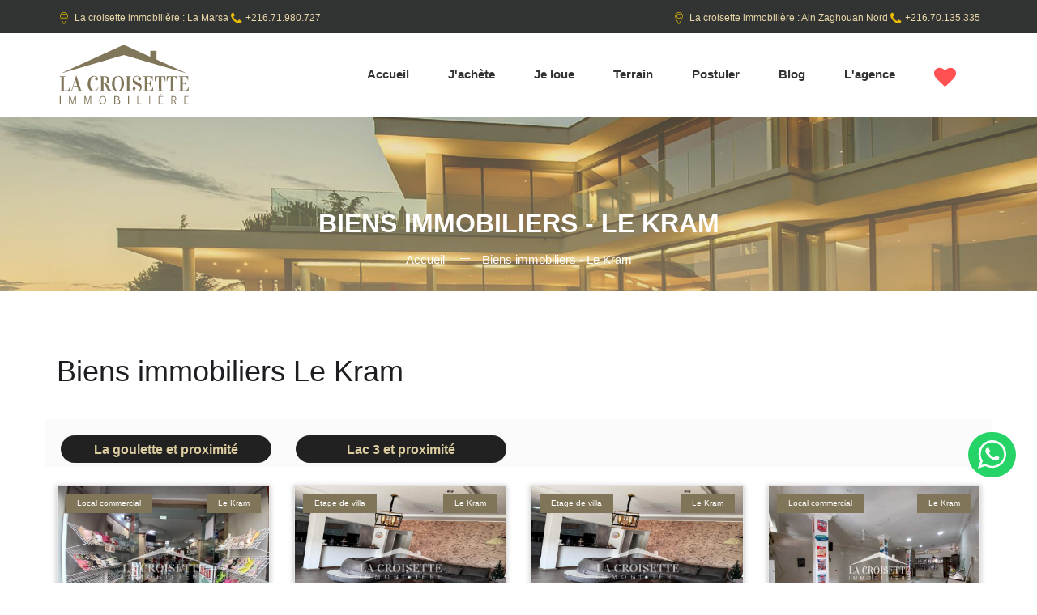

--- FILE ---
content_type: text/html; charset= utf-8
request_url: https://www.croisettimmo.com/index.php/le-kram/18/38&idPage=1
body_size: 12931
content:


<!DOCTYPE html PUBLIC "-//W3C//DTD XHTML 1.0 Strict//EN" "http://www.w3.org/TR/xhtml1/DTD/xhtml1-strict.dtd">

<head>

 <meta name="lang" content="Fr"/>

    
    <title>La croisette | Agence immobilière la marsa</title>
    <meta name="Title" content="La croisette | Agence immobilière la marsa">
    <meta name="keyword" content =" Villa avec piscine la marsa ,Immobilier neuf Tunisie, promotion immobilière, achats villas Tunisie, Immobilier à tunis, immobilier banlieue nord, immobilier de luxe, prix immobilier tunisie, location appartement tunisie, vente maison tunisie, transactions immobilières, service immobilier, gestion de patrimoine tunisie prometeur, prometeurs, immobilier, immobiliers, imobilier, immobilière, immeubles, immeuble, imeuble, agence, agences, agance, agonce, vente, vendre, vend, achat, acheter, location, louer, locateur, locataire, local, bureau, burau, bireau, birou, commercial, comercial, commersial,commerce, annonces, annonce, anonce, tunis, tunisie, tounes, terrain, terain, fond, maison, mison, meson, maisons, villa, villas, vila, bien, bian, biens, appartement, appartements, apartemen, apartement, studio, studios, stidio, stidiou, usine, isine, usines, la croisette, croisett, croissette immo, croisette immobiliere, croi,agence immobiliere, la croisette, la marsa , ain zaghouan, immo, vente, location, gestion, bien à louer, bien à vendre, marsa, agence immobiliere la marsa,Conseiller immobilier Croisette, Agent immobiliere, appartement à vendre, villa à vendre, rdc, à vendre, à louer,Annonces villa et appartement,Appartement à louer au lac  " />
    <meta name="Description" content="La croisette immobilier ,découvrez notre agence immobilière spécialisée dans la vente, l'achat et la location de biens immobiliers. Profitez d'un accompagnement personnalisé pour trouver votre maison, appartement ou local commercial idéal.">
    <meta property="og:url" content="https://www.croisettimmo.com/index.php/le-kram/18/38&idPage=1" />
    <meta property="og:type" content="article" />
    <meta property="og:title" content="La croisette | Agence immobilière la marsa" />
    <meta property="og:description" content="La croisette immobilier ,découvrez notre agence immobilière spécialisée dans la vente, l'achat et la location de biens immobiliers. Profitez d'un accompagnement personnalisé pour trouver votre maison, appartement ou local commercial idéal." />
    <meta property="og:image" content="https://www.croisettimmo.com/images/template/Slide.jpg" />
    <!-- Schema.org markup for Google+ -->
    <meta itemprop="name" content="La croisette | Agence immobilière la marsa">
    <meta itemprop="description" content="La croisette immobilier ,découvrez notre agence immobilière spécialisée dans la vente, l'achat et la location de biens immobiliers. Profitez d'un accompagnement personnalisé pour trouver votre maison, appartement ou local commercial idéal.">
    <meta itemprop="image" content="https://www.croisettimmo.com/images/template/Slide.jpg">
    
    <meta name="DC.Title" content="La croisette | Agence immobilière la marsa">
    <meta name="DC.Content-Type" content="UTF-8">
    <meta name="DC.Content-Language" content="Fr">
    <meta name="DC.Description" content="croisettimmo">
    <meta name="Copyright" content="croisettimmo">
    <meta name="Author" content="Synapse consulting">
    <meta name="Identifier-Url" content="https://www.croisettimmo.com">
    <meta name="Reply-To" content="contact@croisettimmo.com">
    <meta name="Revisit-After" content="30 days">
    <meta name="Robots" content="all">
    <meta name="Rating" content="general">
    <meta name="Distribution" content="global">
    <meta name="Geography" content="Tunis, Ariana,2036">
    <meta name="Category" content="Annonce">
    <meta name="DC.Copyright" content="croisettimmo">
    <meta name="DC.Author" content="croisettimmo">
    <meta name="DC.Identifier-Url" content="https://www.croisettimmo.com">
    <meta name="DC.Reply-To" content="contact@croisettimmo.com">
    <link rel="canonical" href="https://www.croisettimmo.com/index.php/le-kram/18/38&idPage=1" />
    <meta name="reply-to" content="contact@croisettimmo.com"/>
    <meta name="revisit-after" content="30 days"/>
    <meta name="identifier-url" content="https://www.croisettimmo.com"/>
    <meta name="expires" content="never"/>
    <meta name="Date-Creation-yyyymmdd" content="20211224"/>
    <meta name="generator" content="CMS DA wweb company – language de programmation open source. PHP7.4"/>

    <meta http-equiv="X-UA-Compatible" content="IE=edge">
    <meta name="viewport" content="width=device-width, initial-scale=1, user-scalable=no">
    <link rel="shortcut icon" href="https://www.croisettimmo.com/images/template/favicon.ico" type="image/x-icon">
    <link rel="icon" href="https://www.croisettimmo.com/images/template/favicon.ico" type="image/x-icon">


    
<link rel="stylesheet" href="https://www.croisettimmo.com/assets/css/bootstrap.min.css" />

<link rel="stylesheet" href="https://www.croisettimmo.com/assets/css/font-awesome.min.css" />

<link rel="stylesheet" href="https://www.croisettimmo.com/assets/css/reality-icon.css" />
<link rel="stylesheet" href="https://www.croisettimmo.com/assets/css/bootsnav_croisette.css" />

<link rel="stylesheet" href="https://www.croisettimmo.com/assets/css/cubeportfolio.min.css" />
<link rel="stylesheet" href="https://www.croisettimmo.com/assets/css/jquery.fancybox.css" />
<link rel="stylesheet" href="https://www.croisettimmo.com/assets/css/owl.carousel.css" />

<link rel="stylesheet" href="https://www.croisettimmo.com/assets/css/owl.transitions.css" /> 

<link rel="stylesheet" href="https://www.croisettimmo.com/assets/css/settings.css" />

<link rel="stylesheet" href="https://www.croisettimmo.com/assets/css/style-croisette-20.css" />
<link rel="stylesheet" href="https://www.croisettimmo.com/assets/css/range-Slider.min.css" />

<link rel="stylesheet" href="https://www.croisettimmo.com/assets/css/search.css" />
<link rel="stylesheet" href="https://www.croisettimmo.com/assets/css/custom_tab_croisette.css" />
<link rel="stylesheet" href="https://www.croisettimmo.com/assets/css/custom_tab2_croisette.css" />

<link rel="stylesheet" href="https://www.croisettimmo.com/assets/css/other.css" />
<script type="text/javascript">
      var onloadCallback = function() {
        grecaptcha.render('html_element', {
          'sitekey' : '6LfbjNIUAAAAAC7KHBw4Eau2SQFDLq0fzVbIFZFC'
        });
      };
    </script>
  <!--<script type='text/javascript' src='https://platform-api.sharethis.com/js/sharethis.js#property=5d132cf7f67b5200124612be&product=sticky-share-buttons' async='async'></script>-->
<!--<script type="text/javascript">
  if(window.location.protocol != 'https:') {
      location.href = location.href.replace("http://", "https://");
    }
</script>
-->
<style type="text/css">
ul.tab-search {
    padding-left: 0;
    margin-bottom: 0;
    list-style: none;
    display: flex;
    justify-content: center;
}
.nav-tabs>li.active>a, .nav-tabs>li.active>a:focus, .nav-tabs>li.active>a:hover {
    border-radius: 25px;
}
       #boton_silimaire {
        animation: colorchange 2.5s infinite; /* animation-name followed by duration in seconds*/
         /* you could also use milliseconds (ms) or something like 2.5s */
      -webkit-animation: colorchange 2.5s infinite; /* Chrome and Safari */
    }

    @keyframes colorchange
    {
      0%   {background: #0c4e97;}
      25%  {background: #e8ba00;}
      50%  {background: #0c4e97;}
      75%  {background: #e8ba00;}
      100% {background: #0c4e97;}
    }

    @-webkit-keyframes colorchange /* Safari and Chrome - necessary duplicate */
    {
      0%   {background: #0c4e97;}
      25%  {background: #e8ba00;}
      50%  {background: #0c4e97;}
      75%  {background: #e8ba00;}
      100% {background: #0c4e97;}
    }
    .navbar {
    position: absolute;
    right: 6px;}
    @media screen and (max-width: 992px) {
          .badgedisp{
            position: absolute;    top: 0px!important;
        }
        .badgedispOne{
            position: absolute; top: 154px!important;
        }
            .panel-title, h4 {
        font-size: 16px;
        padding-top: 14px;
    }
    
    nav.navbar.bootsnav .navbar-toggle {
            top: -11px!important;
        }
        .image{
            height: auto!important;
        }
}
</style>

    <style type="text/css">
        .badgedisp{
            position: absolute;top: 0;
        }
        .badgedispOne{
            position: absolute;top: 41px;
        }
        .image{
            height: 186px;
        }
        sub, sup {
            position: relative;
            font-size: 71%;
            line-height: 0;
            vertical-align: baseline;
        }
    </style>
<!-- Global site tag (gtag.js) - Google Analytics -->
<script async src="https://www.googletagmanager.com/gtag/js?id=UA-151462041-1"></script>
<script>
  window.dataLayer = window.dataLayer || [];
  function gtag(){dataLayer.push(arguments);}
  gtag('js', new Date());
  gtag('config', 'UA-151462041-1');
</script>
<meta name="google-site-verification" content="Bd8GMzN9Rvt1yOYpKweqj7vJMxPGUqCsn42ApMaYz1E"/>
</head>

<body>

<!--Loader-->
<!--
<div class="loader">

    <div class="span">

        <div class="location_indicator"></div>

    </div>

</div>
-->

<!-- Facebook Pixel Code -->
<script>
  !function(f,b,e,v,n,t,s)
  {if(f.fbq)return;n=f.fbq=function(){n.callMethod?
  n.callMethod.apply(n,arguments):n.queue.push(arguments)};
  if(!f._fbq)f._fbq=n;n.push=n;n.loaded=!0;n.version='2.0';
  n.queue=[];t=b.createElement(e);t.async=!0;
  t.src=v;s=b.getElementsByTagName(e)[0];
  s.parentNode.insertBefore(t,s)}(window, document,'script',
  'https://connect.facebook.net/en_US/fbevents.js');
  fbq('init', '893741721066316');
  fbq('track', 'PageView');
</script>
<noscript><img height="1" width="1" style="display:none"
  src="https://www.facebook.com/tr?id=893741721066316&ev=PageView&noscript=1"
/></noscript>
<!-- End Facebook Pixel Code -->




<script type="application/ld+json">
[ {
  "@context" : "http://schema.org",
  "@type" : "LocalBusiness",
  "name" : "La Croisette immobilière",
  "image" : "https://www.croisettimmo.com/images/template/logo_coisette.svg",
  "telephone" : "+216.71.980.727",
  "address" : {
    "@type" : "PostalAddress",
    "streetAddress" : "03, Rue du stade",
    "addressLocality" : "- La marsa",
    "addressRegion" : "Ain Zaghouan Nord"
  }
}, {
  "@context" : "http://schema.org",
  "@type" : "LocalBusiness",
  "name" : "La Croisette immobilière",
  "image" : "https://www.croisettimmo.com/images/template/logo_coisette.svg",
  "telephone" : "+216.71.980.727",
  "address" : {
    "@type" : "PostalAddress",
    "streetAddress" : "03, Rue du stade",
    "addressLocality" : "- La marsa",
    "addressRegion" : "Tunis"
  }
} ]
</script>




 <script type="application/ld+json">
    {
      "@context": "https://schema.org",
      "@type": "NewsArticle",
      "mainEntityOfPage": {
        "@type": "WebPage",
        "@id": "https://www.croisettimmo.com/"
      },
      "headline": "Agence Immobilière la Marsa : La Croisette Immobilière",
      "image": [
        "https://www.croisettimmo.com/images/template/logo_coisette.svg",
        "https://www.croisettimmo.com/images/template/imgfacebook.jpg",
        "https://www.croisettimmo.com/images/ressources/24d326b820c0ae46d19b63d1a127df29.jpeg"
       ],
      "datePublished": "2015-02-05T08:00:00+08:00",
      "dateModified": "2015-02-05T09:20:00+08:00",
      "author": {
        "@type": "Person",
        "name": "La Croisette Immobilière"
      },
       "publisher": {
        "@type": "Organization",
        "name": "Google",
        "logo": {
          "@type": "ImageObject",
          "url": "https://www.croisettimmo.com/images/template/logo_coisette.svg"
        }
      },
      "description": "La Croisette Immobilière : Agence immobilière en Tunisie, avec ses quinze ans d'expérience sur le marché et une équipe d'agents immobiliers qualifiés afin de vous accompagner durant tout le processus pour trouver et acquérir votre propriété. agence immobiliere la marsa, agence immobiliere ain zaghouan, agence immobiliere tunisie ain zaghouan, achat fond de commerce, achat Immobilier, location ou vendre votre bien immobilier, acheter un  bien immobilier, achat fond de commerce, achat Immobilier ,Achat, location ou vendre votre bien immobilier, acheter un  bien immobilier résidentiel ou de prestige,agence immobilière de confiance,agence immobilière en tunisie,agence immobiliere tunisie,agence immobiliere tunisie croisettimmo.com ,annonce immobilier tunisie croisettimmo.com,Annonces de maisons et appartements en vente et en location,Annonces de maisons et appartements en vente sur www.croisettimmo.com, appartement a louer croisettimmo.com,appartement a louer tunis croisettimmo.com,Appartement S+1 a vendre tunisie,Appartement S+2 a vendre tunisie,Appartement S+3 a vendre tunisie,Appartement S+4 a vendre tunisie,Appartements, villas, maisons, terrains, bureaux, et commerces, Bureau à louer ou à vendre à ariana,Bureau à louer ou à vendre à gammarth,Bureau à louer ou à vendre à la marsa,Bureau à louer ou à vendre à manar,Bureau à louer ou à vendre à riadh ain zaghouane,Bureau à louer ou à vendre à riadh ain zaghouen,Bureau à louer ou à vendre à riadh andalous,Bureau à louer ou à vendre au lac 1,Bureau à louer ou à vendre au lac 2,Bureau à louer ou à vendre en tunisie,Bureau à louer ou à vendre tunisie,chercher à louer un appartement ou une villa ?,chercher un bien à vendre ou à louer,conseiller immobilier, agence,Contactez les agences immobilières croisettimmo.com à Tunis, La Marsa et Ain Zaghane, et laissez nos conseillers vous guider pour  trouver le bien immobilier de vos rêves.,croisettimmo.com annonce tunisie immobilier,Déposer et consulter gratuitement nos annonces immobilières sur tout le territoire Tunisien,immo,immobilier,agence immobiliere croisettimmo.com ,Immobilier à louer,Immobilier à vendre,Immobilier à vendre en Tunisie,Immobilier Tunisie,Immobilier Tunisie  Vente,Immobilier Tunisie - Vente - Achat - Gestion : www.croisettimmo.com,immobilier tunisie croisettimmo.com,Je veux vendre, louer ou acheter un appartement, terrain ou une maison,La Croisette immobiliere : Annonces et Agences Immo en Tunisie,Local commercial à vendre à gammarth,Local commercial à vendre à la marsa,Local commercial à vendre à manar,Local commercial à vendre ariana,Local commercial à vendre au lac 1,Local commercial à vendre au lac 2,Local commercial à vendre en tunisie,Local commercialà vendre à riadh ain zaghouane,Local commercial à vendre à riadh ain zaghouen,Local commercialà vendre à riadh andalous,location appartement croisettimmo.com ,location appartement tunis croisettimmo.com ,location appartement tunisie,location atelier professionnel tunisie,location bureau architechte en tunisie,location cabinet de medecin en tunisie,location depot de stockage tunisie,location depot tunisie,location espace commercial tunisie,location maison croisettimmo.com,location usine tunisie,location villa et maison,louer un bureau tunisie,maison a louer croisettimmo.com ,maison a vendre croisettimmo.com,Maison S+1 a vendre tunisie,Maison S+2 a vendre tunisie,Maison S+3 a vendre tunisie,Maison S+4 a vendre tunisie,plus de 1.000 annonces : appartements, maisons, studios, usines et immeubles...,procédure achat vente et vente des biens en tunisie,promoteur immobilier tunisie croisettimmo.com ,Proposer un bien à vendre ou à louer,studio a louer tunis croisettimmo.com ,Terrain à vendre à ariana,Terrain à vendre à gammarth,Terrain à vendre à la marsa,Terrain à vendre à manar,Terrain à vendre à riadh ain zaghouane,Terrain à vendre à riadh ain zaghouen,Terrain à vendre à riadh andalous,Terrain à vendre au lac 1,Terrain à vendre au lac 2,terrain a vendre croisettimmo.com ,Terrain à vendre en tunisie,Terrain à vendre tunisie,Trouver un agent immobilier,Trouvez immobilier à vendre en Tunisie sur www.croisettimmo.com le site leader des biens immobiliers en tunisie,tunisie annonce immobilier croisettimmo.com,tunisie annonce location croisettimmo.com ,Tunisie immobilier,tunisie immobilier croisettimmo.com ,Tunisie immobilière,vente des terrains en tunisie,vente et location appartements en tunisie,vente immobilier Tunisie, achat immobilier,vente villa et maison en tunisie,vente, achat, location de tout bien immobilier en tunisie,villa à vendre à ariana,villa à vendre à gammarth,Villa à vendre à la marsa,villa à vendre à manar,villa à vendre à riadh ain zaghouane,villa à vendre à riadh ain zaghouen,villa à vendre à riadh andalous,villa à vendre au lac 1,Villa à vendre au lac 2,Villa a vendre tunisie,Villas à vendre en tunisie,Votre agence immobilière en Tunisie,Vous souhaitez changer de local pour votre entreprise ?,www.croisettimmo.com : Annonces et Agences Immobilieres en Tunisie,location appartement la marsa ,location appartement sidi bou said ,location appartement ain zaghouan nord ,location appartement lac 1 ,location appartement lac 2 ,location appartement sidi dhrif ,location villa la marsa ,location villa sidi bou said ,location villa ain zaghouan nord ,location villa lac 1,location villa lac 2,location villa sidi dhrif ,location local commercial la marsa ,location local commercial sidi bou said ,location local commercial ain zaghouan nord ,location local commercial lac 1 ,location local commercial lac 2,location local commercial sidi dhrif,agence immobiliere la marsa, agence immobiliere ain zaghouan, duplex a vendre tunisie, maison a vendre tunisie, agence immobiliere tunisie,agence immobiliere la marsa,location appartement tunisie, location bureau tunisie,location local commercial tunisie,location villa tunisie,maison a louer tunisie"
    }
    </script>
    
<script type="application/ld+json">
{
  "@context": "https://schema.org/",
  "@type": "Organization",
  "name": "Agence immobilière Lac 1 : La Croisette Immobilière",
  "image": [
    "https://www.croisettimmo.com/images/template/logo_coisette.svg",
    "https://www.croisettimmo.com/images/template/imgfacebook.jpg"
   ],
   "address": {
     "@type": "PostalAddress",
     "streetAddress": "03, Rue du stade",
     "addressLocality": "La marsa",
     "addressRegion": "TN",
     "postalCode": "2070",
     "addressCountry": "TN",
	 "telephone": "+21671980727"
   }
}
</script>


<script type="application/ld+json">
{
  "@context": "https://schema.org",
  "@type": "Organization",
  "url": "www.agenceimmobilierelamarsa.com",
  "name": "agence immobiliere la marsa, agence immobiliere ain zaghouan, duplex a vendre tunisie, maison a vendre tunisie, agence immobiliere tunisie,agence immobiliere la marsa,location appartement tunisie, location bureau tunisie,location local commercial tunisie,location villa tunisie,maison a louer tunisie",
  "contactPoint": {
    "@type": "ContactPoint",
    "telephone": "+21671980727",
    "contactType": "Service Clients"
  }
}
</script>

<script type="application/ld+json">
{
  "@context": "https://schema.org",
  "@type": "Organization",
  "url": "www.agenceimmobiliereainzaghouan.com",
  "name": "agence immobiliere la marsa, agence immobiliere ain zaghouan, duplex a vendre tunisie, maison a vendre tunisie, agence immobiliere tunisie,agence immobiliere la marsa,location appartement tunisie, location bureau tunisie,location local commercial tunisie,location villa tunisie,maison a louer tunisie",
  "contactPoint": {
    "@type": "ContactPoint",
    "telephone": "+21671980727",
    "contactType": "Service Clients"
  }
}
</script>


<script type="application/ld+json">
{
  "@context": "https://schema.org",
  "@type": "Organization",
  "url": "www.duplexavendretunisie.com",
  "name": "agence immobiliere la marsa, agence immobiliere ain zaghouan, duplex a vendre tunisie, maison a vendre tunisie, agence immobiliere tunisie,agence immobiliere la marsa,location appartement tunisie, location bureau tunisie,location local commercial tunisie,location villa tunisie,maison a louer tunisie",
  "contactPoint": {
    "@type": "ContactPoint",
    "telephone": "+21671980727",
    "contactType": "Service Clients"
  }
}
</script>


<script type="application/ld+json">
{
  "@context": "https://schema.org",
  "@type": "Organization",
  "url": "www.locationappartementtunisie.com",
  "name": "agence immobiliere la marsa, agence immobiliere ain zaghouan, duplex a vendre tunisie, maison a vendre tunisie, agence immobiliere tunisie,agence immobiliere la marsa,location appartement tunisie, location bureau tunisie,location local commercial tunisie,location villa tunisie,maison a louer tunisie",
  "contactPoint": {
    "@type": "ContactPoint",
    "telephone": "+21671980727",
    "contactType": "Service Clients"
  }
}
</script>


<script type="application/ld+json">
{
  "@context": "https://schema.org",
  "@type": "Organization",
  "url": "www.locationbureautunisie.com",
  "name": "agence immobilière la marsa, agence immobilière ain zaghouan, duplex a vendre tunisie, maison a vendre tunisie, agence immobiliere tunisie,agence immobiliere la marsa,location appartement tunisie, location bureau tunisie,location local commercial tunisie,location villa tunisie,maison a louer tunisie",
  "contactPoint": {
    "@type": "ContactPoint",
    "telephone": "+21671980727",
    "contactType": "Service Clients"
  }
}
</script>


<script type="application/ld+json">
{
  "@context": "https://schema.org",
  "@type": "Organization",
  "url": "www.locationlocalcommercialtunisie.com",
  "name": "agence immobiliere la marsa, agence immobiliere ain zaghouan, duplex a vendre tunisie, maison a vendre tunisie, agence immobiliere tunisie,agence immobiliere la marsa,location appartement tunisie, location bureau tunisie,location local commercial tunisie,location villa tunisie,maison a louer tunisie",
  "contactPoint": {
    "@type": "ContactPoint",
    "telephone": "+21671980727",
    "contactType": "Service Clients"
  }
}
</script>


<script type="application/ld+json">
{
  "@context": "https://schema.org",
  "@type": "Organization",
  "url": "www.locationvillatunisie.com",
  "name": "agence immobiliere la marsa, agence immobiliere ain zaghouan, duplex a vendre tunisie, maison a vendre tunisie, agence immobiliere tunisie,agence immobiliere la marsa,location appartement tunisie, location bureau tunisie,location local commercial tunisie,location villa tunisie,maison a louer tunisie",
  "contactPoint": {
    "@type": "ContactPoint",
    "telephone": "+21671980727",
    "contactType": "Service Clients"
  }
}
</script>


<script type="application/ld+json">
{
  "@context": "https://schema.org",
  "@type": "Organization",
  "url": "www.maisonalouertunisie.com",
  "name": "agence immobiliere la marsa, agence immobiliere ain zaghouan, duplex a vendre tunisie, maison a vendre tunisie, agence immobiliere tunisie,agence immobiliere la marsa,location appartement tunisie, location bureau tunisie,location local commercial tunisie,location villa tunisie,maison a louer tunisie",
  "contactPoint": {
    "@type": "ContactPoint",
    "telephone": "+21671980727",
    "contactType": "Service Clients"
  }
}
</script>


<script type="application/ld+json">
{
  "@context": "https://schema.org",
  "@type": "Organization",
  "url": "maisonavendretunisie.com",
  "name": "agence immobiliere la marsa, agence immobiliere ain zaghouan, duplex a vendre tunisie, maison a vendre tunisie, agence immobiliere tunisie,agence immobiliere la marsa,location appartement tunisie, location bureau tunisie,location local commercial tunisie,location villa tunisie,maison a louer tunisie",
  "contactPoint": {
    "@type": "ContactPoint",
    "telephone": "+21671980727",
    "contactType": "Service Clients"
  }
}
</script>
<script type="application/ld+json">
{
  "@context": "https://schema.org",
  "@type": "Organization",
  "url": "www.agenceimmobilieretunisie.com",
  "name": "agence immobiliere la marsa, agence immobiliere ain zaghouan, duplex a vendre tunisie, maison a vendre tunisie, agence immobiliere tunisie,agence immobiliere la marsa,location appartement tunisie, location bureau tunisie,location local commercial tunisie,location villa tunisie,maison a louer tunisie",
  "contactPoint": {
    "@type": "ContactPoint",
    "telephone": "+21671980727",
    "contactType": "Service Clients"
  }
}
</script>




<script type="application/ld+json">
{
  "@context": "https://schema.org",
  "@type": "Article",
  "mainEntityOfPage": {
    "@type": "WebPage",
    "@id": "https://www.croisettimmo.com/index.php/recherche/13&type=2&keyword=&id_categorie=5,2,3,9,1,7,6,4,8"
  },
  "headline": "Article headline",
  "image": [
    "https://www.croisettimmo.com/application/documents/ZCV0014/fond%20de%20commerce%20a%20vendre.jpg",
    "https://www.croisettimmo.com/application/documents/MVV0046/t%C3%A9l%C3%A9chargement%20(3).jpg",
    "https://www.croisettimmo.com/application/documents/MAV0123/IMG_5287.jpg"
   ],
  "datePublished": "2020-01-01T08:00:00+08:00",
  "dateModified": "2020-01-01T09:20:00+08:00",
  "author": {
    "@type": "Person",
    "name": "La Croisette Immobilière"
  },
   "publisher": {
    "@type": "Organization",
    "name": "La Croisette Immobilière",
    "logo": {
      "@type": "ImageObject",
      "url": "https://www.croisettimmo.com/images/template/logo_coisette.svg"
    }
  },
  "description": "La Croisette Immobilière, agence immobilière en Tunisie - Trouvez votre bien immobilier à vendre ou à louer en Tunisie sur le site www.croisettimmo.com Immobilier à louer ou à vendre à gammarth,Immobilier à louer ou à vendre à ariana, Immobilier à louer ou à vendre à Ain Zaghouane, Immobilier à louer ou à vendre à Laouina, Immobilier à louer ou à vendre Lac 1, Immobilier à louer ou à vendre lac 2, Immobilier à louer ou à vendre la marsa, Immobilier à vendre, Immobilier à vendre en Tunisie, Immobilier Tunisie, Immobilier Tunisie Vente, agence Immobilière Tunisie - Vente - Achat - Gestion : www.croisettimmo.com, immobilier tunisie croisettimmo.com, vendre, louer ou acheter un appartement, terrain ou une maison, la Croisette immobiliere : Annonces et Agences Immo en Tunisie, vente immobilier Tunisie, achat immobilier - Agence immobilière la marsa"
}
</script>


<script type="application/ld+json">
{
  "@context": "https://schema.org",
  "@type": "Organization",
  "url": "https://www.croisettimmo.com/",
  "logo": "https://www.croisettimmo.com/images/template/logo_coisette.svg"
}
</script>



<script type="application/ld+json">
{
  "@context": "https://schema.org/",
  "@type": "Organization",
  "name": "La Croisette Immobilière",
  "image": [
    "https://www.croisettimmo.com/images/template/logo_coisette.svg",
    "https://www.croisettimmo.com/application/documents/MAL0015/gallery.gallery-6502-image.jpg",
    "https://www.croisettimmo.com/images/template/imgfacebook.jpg"
   ],
   "address": {
     "@type": "PostalAddress",
     "streetAddress": "03, Rue du stade",
     "addressLocality": "La marsa",
     "addressRegion": "TN",
     "postalCode": "2070",
     "addressCountry": "TN",
	 "telephone": "+21671980727"
   }
}
</script>

<script type="application/ld+json">
{
  "@context": "https://schema.org/",
  "@type": "Organization",
  "name": "Agence immobilière la marsa : La Croisette Immobilière",
  "image": [
    "https://www.croisettimmo.com/images/template/logo_coisette.svg",
    "https://www.croisettimmo.com/application/documents/MAL0015/gallery.gallery-6502-image.jpg",
    "https://www.croisettimmo.com/images/template/imgfacebook.jpg"
   ],
   "address": {
     "@type": "PostalAddress",
     "streetAddress": "03, Rue du stade",
     "addressLocality": "La marsa",
     "addressRegion": "TN",
     "postalCode": "2070",
     "addressCountry": "TN",
	 "telephone": "+21671980727"
   }
}
</script>


<script type="application/ld+json">
{
  "@context": "https://schema.org/",
  "@type": "Organization",
  "name": "Agence immobilière Ain Zaghouan : La Croisette Immobilière",
  "image": [
    "https://www.croisettimmo.com/images/template/logo_coisette.svg",
    "https://www.croisettimmo.com/application/documents/MAL0015/gallery.gallery-6502-image.jpg",
    "https://www.croisettimmo.com/images/template/imgfacebook.jpg"
   ],
   "address": {
     "@type": "PostalAddress",
     "streetAddress": "03, Rue du stade",
     "addressLocality": "La marsa",
     "addressRegion": "TN",
     "postalCode": "2070",
     "addressCountry": "TN",
	 "telephone": "+21671980727"
   }
}
</script>

<script type="application/ld+json">
{
  "@context": "https://schema.org/",
  "@type": "Organization",
  "name": "Agence immobilière Lac 1 : La Croisette Immobilière",
  "image": [
    "https://www.croisettimmo.com/images/template/logo_coisette.svg",
    "https://www.croisettimmo.com/application/documents/MAL0015/gallery.gallery-6502-image.jpg",
    "https://www.croisettimmo.com/images/template/imgfacebook.jpg"
   ],
   "address": {
     "@type": "PostalAddress",
     "streetAddress": "03, Rue du stade",
     "addressLocality": "La marsa",
     "addressRegion": "TN",
     "postalCode": "2070",
     "addressCountry": "TN",
	 "telephone": "+21671980727"
   }
}
</script>


<script type="application/ld+json">
{
  "@context": "https://schema.org/",
  "@type": "Organization",
  "name": "Agence immobilière Lac 2 : La Croisette Immobilière",
  "image": [
    "https://www.croisettimmo.com/images/template/logo_coisette.svg",
    "https://www.croisettimmo.com/application/documents/MAL0015/gallery.gallery-6502-image.jpg",
    "https://www.croisettimmo.com/images/template/imgfacebook.jpg"
   ],
   "address": {
     "@type": "PostalAddress",
     "streetAddress": "03, Rue du stade",
     "addressLocality": "La marsa",
     "addressRegion": "TN",
     "postalCode": "2070",
     "addressCountry": "TN",
	 "telephone": "+21671980727"
   }
}
</script>


<script type="application/ld+json">
{
  "@context": "https://schema.org/",
  "@type": "Organization",
  "name": "Agence immobilière Jardins de carthage : La Croisette Immobilière",
  "image": [
    "https://www.croisettimmo.com/images/template/logo_coisette.svg",
    "https://www.croisettimmo.com/application/documents/MAL0015/gallery.gallery-6502-image.jpg",
    "https://www.croisettimmo.com/images/template/imgfacebook.jpg"
   ],
   "address": {
     "@type": "PostalAddress",
     "streetAddress": "03, Rue du stade",
     "addressLocality": "La marsa",
     "addressRegion": "TN",
     "postalCode": "2070",
     "addressCountry": "TN",
	 "telephone": "+21671980727"
   }
}
</script>

<script type="application/ld+json">
{
  "@context": "https://schema.org/",
  "@type": "Organization",
  "name": "Agence immobilière L'aouina : La Croisette Immobilière",
  "image": [
    "https://www.croisettimmo.com/images/template/logo_coisette.svg",
    "https://www.croisettimmo.com/application/documents/MAL0015/gallery.gallery-6502-image.jpg",
    "https://www.croisettimmo.com/images/template/imgfacebook.jpg"
   ],
   "address": {
     "@type": "PostalAddress",
     "streetAddress": "03, Rue du stade",
     "addressLocality": "La marsa",
     "addressRegion": "TN",
     "postalCode": "2070",
     "addressCountry": "TN",
	 "telephone": "+21671980727"
   }
}
</script>


<script type="application/ld+json">
{
  "@context": "https://schema.org/",
  "@type": "Organization",
  "name": "Agence immobilière La Soukra  : La Croisette Immobilière",
  "image": [
    "https://www.croisettimmo.com/images/template/logo_coisette.svg",
    "https://www.croisettimmo.com/application/documents/MAL0015/gallery.gallery-6502-image.jpg",
    "https://www.croisettimmo.com/images/template/imgfacebook.jpg"
   ],
   "address": {
     "@type": "PostalAddress",
     "streetAddress": "03, Rue du stade",
     "addressLocality": "La marsa",
     "addressRegion": "TN",
     "postalCode": "2070",
     "addressCountry": "TN",
	 "telephone": "+21671980727"
   }
}
</script>




<script type="application/ld+json">
{
  "@context":"https://schema.org",
  "@type":"ItemList",
  "itemListElement":[
    {
      "@type":"ListItem",
      "position":1,
      "url":"https://www.croisettimmo.com/"
    },
    {
      "@type":"ListItem",
      "position":2,
      "url":"https://www.croisettimmo.com/index.php/j-achete/2"
    },
    {
      "@type":"ListItem",
      "position":3,
      "url":"https://www.croisettimmo.com/index.php/je-loue/3"
    },
    {
      "@type":"ListItem",
      "position":4,
      "url":"https://www.croisettimmo.com/index.php/contact/6"
    }
  ]
}
</script>

<script type="application/ld+json">
{
  "@context": "https://schema.org",
  "@type": "Organization",
  "url": "https://www.croisettimmo.com/",
  "name": "La Croisette Immobilière, agence immobilière en Tunisie - Trouvez votre bien immobilier à vendre ou à louer en Tunisie sur le site www.croisettimmo.com Immobilier à louer ou à vendre à gammarth,Immobilier à louer ou à vendre à ariana, Immobilier à louer ou à vendre à Ain Zaghouane, Immobilier à louer ou à vendre à Laouina, Immobilier à louer ou à vendre Lac 1, Immobilier à louer ou à vendre lac 2, Immobilier à louer ou à vendre la marsa, Immobilier à vendre, Immobilier à vendre en Tunisie, Immobilier Tunisie, Immobilier Tunisie Vente, agence Immobilière Tunisie - Vente - Achat - Gestion : www.croisettimmo.com, immobilier tunisie croisettimmo.com, vendre, louer ou acheter un appartement, terrain ou une maison, la Croisette immobiliere : Annonces et Agences Immo en Tunisie, vente immobilier Tunisie, achat immobilier",
  "contactPoint": {
    "@type": "ContactPoint",
    "telephone": "+21671980727",
    "contactType": "Service Clients"
  }
}
</script>


<script type="application/ld+json">
{
  "@context": "https://schema.org",
  "@type": "Organization",
  "url": "https://www.croisettimmo.com/",
  "name": "La Croisette Immobilière, agence immobilière en Tunisie - Trouvez votre bien immobilier à vendre ou à louer en Tunisie sur le site www.croisettimmo.com Immobilier à louer ou à vendre à gammarth,Immobilier à louer ou à vendre à ariana, Agence immobilière la marsa, Immobilier à louer ou à vendre à Ain Zaghouane, Immobilier à louer ou à vendre à Laouina, Immobilier à louer ou à vendre Lac 1, Immobilier à louer ou à vendre lac 2, Immobilier à louer ou à vendre la marsa, Immobilier à vendre, Immobilier à vendre en Tunisie, Immobilier Tunisie, Immobilier Tunisie Vente, agence Immobilière Tunisie - Vente - Achat - Gestion : www.croisettimmo.com, immobilier tunisie croisettimmo.com, vendre, louer ou acheter un appartement, terrain ou une maison, la Croisette immobiliere : Annonces et Agences Immo en Tunisie, vente immobilier Tunisie, achat immobilier",
  "contactPoint": {
    "@type": "ContactPoint",
    "telephone": "+21671980727",
    "contactType": "Service Clients"
  }
}
</script>

<script type="application/ld+json">
{
  "@context": "https://schema.org",
  "@type": "Organization",
  "url": "https://www.croisettimmo.com/",
  "name": "location appartement la marsa ",
  "contactPoint": {
    "@type": "ContactPoint",
    "telephone": "+21671980727",
    "contactType": "Service Clients"
  }
}
</script>

<script type="application/ld+json">
{
  "@context": "https://schema.org",
  "@type": "Organization",
  "url": "https://www.croisettimmo.com/",
  "name": "location appartement sidi bou said",
  "contactPoint": {
    "@type": "ContactPoint",
    "telephone": "+21671980727",
    "contactType": "Service Clients"
  }
}
</script>

<script type="application/ld+json">
{
  "@context": "https://schema.org",
  "@type": "Organization",
  "url": "https://www.croisettimmo.com/",
  "name": "location appartement ain zaghouan nord",
  "contactPoint": {
    "@type": "ContactPoint",
    "telephone": "+21671980727",
    "contactType": "Service Clients"
  }
}
</script>

<script type="application/ld+json">
{
  "@context": "https://schema.org",
  "@type": "Organization",
  "url": "https://www.croisettimmo.com/",
  "name": "location appartement lac 1",
  "contactPoint": {
    "@type": "ContactPoint",
    "telephone": "+21671980727",
    "contactType": "Service Clients"
  }
}
</script>

<script type="application/ld+json">
{
  "@context": "https://schema.org",
  "@type": "Organization",
  "url": "https://www.croisettimmo.com/",
  "name": "location appartement lac 2",
  "contactPoint": {
    "@type": "ContactPoint",
    "telephone": "+21671980727",
    "contactType": "Service Clients"
  }
}
</script>

<script type="application/ld+json">
{
  "@context": "https://schema.org",
  "@type": "Organization",
  "url": "https://www.croisettimmo.com/",
  "name": "Agence immobilière la marsa",
  "contactPoint": {
    "@type": "ContactPoint",
    "telephone": "+21671980727",
    "contactType": "Service Clients"
  }
}
</script>
<script type="application/ld+json">
{
  "@context": "https://schema.org",
  "@type": "Organization",
  "url": "https://www.croisettimmo.com/",
  "name": "Agence immobilière ain zaghouan",
  "contactPoint": {
    "@type": "ContactPoint",
    "telephone": "+21671980727",
    "contactType": "Service Clients"
  }
}
</script>

<script type="application/ld+json">
{
  "@context": "https://schema.org",
  "@type": "Organization",
  "url": "https://www.croisettimmo.com/",
  "name": "Agence immobilière carthage",
  "contactPoint": {
    "@type": "ContactPoint",
    "telephone": "+21671980727",
    "contactType": "Service Clients"
  }
}
</script>

<script type="application/ld+json">
{
  "@context": "https://schema.org",
  "@type": "Organization",
  "url": "https://www.croisettimmo.com/",
  "name": "location appartement sidi dhrif",
  "contactPoint": {
    "@type": "ContactPoint",
    "telephone": "+21671980727",
    "contactType": "Service Clients"
  }
}
</script>

<script type="application/ld+json">
{
  "@context": "https://schema.org",
  "@type": "Organization",
  "url": "https://www.croisettimmo.com/",
  "name": "location villa la marsa",
  "contactPoint": {
    "@type": "ContactPoint",
    "telephone": "+21671980727",
    "contactType": "Service Clients"
  }
}
</script>

<script type="application/ld+json">
{
  "@context": "https://schema.org",
  "@type": "Organization",
  "url": "https://www.croisettimmo.com/",
  "name": "location villa sidi bou said",
  "contactPoint": {
    "@type": "ContactPoint",
    "telephone": "+21671980727",
    "contactType": "Service Clients"
  }
}
</script>

<script type="application/ld+json">
{
  "@context": "https://schema.org",
  "@type": "Organization",
  "url": "https://www.croisettimmo.com/",
  "name": "location villa ain zaghouan nord",
  "contactPoint": {
    "@type": "ContactPoint",
    "telephone": "+21671980727",
    "contactType": "Service Clients"
  }
}
</script>

<script type="application/ld+json">
{
  "@context": "https://schema.org",
  "@type": "Organization",
  "url": "https://www.croisettimmo.com/",
  "name": "location villa lac 1",
  "contactPoint": {
    "@type": "ContactPoint",
    "telephone": "+21671980727",
    "contactType": "Service Clients"
  }
}
</script>

<script type="application/ld+json">
{
  "@context": "https://schema.org",
  "@type": "Organization",
  "url": "https://www.croisettimmo.com/",
  "name": "La Croisette Immobilière, location villa lac 2",
  "contactPoint": {
    "@type": "ContactPoint",
    "telephone": "+21671980727",
    "contactType": "Service Clients"
  }
}
</script>

<script type="application/ld+json">
{
  "@context": "https://schema.org",
  "@type": "Organization",
  "url": "https://www.croisettimmo.com/",
  "name": "location villa sidi dhrif",
  "contactPoint": {
    "@type": "ContactPoint",
    "telephone": "+21671980727",
    "contactType": "Service Clients"
  }
}
</script>

<script type="application/ld+json">
{
  "@context": "https://schema.org",
  "@type": "Organization",
  "url": "https://www.croisettimmo.com/",
  "name": "location local commercial la marsa",
  "contactPoint": {
    "@type": "ContactPoint",
    "telephone": "+21671980727",
    "contactType": "Service Clients"
  }
}
</script>

<script type="application/ld+json">
{
  "@context": "https://schema.org",
  "@type": "Organization",
  "url": "https://www.croisettimmo.com/",
  "name": "location local commercial sidi bou said",
  "contactPoint": {
    "@type": "ContactPoint",
    "telephone": "+21671980727",
    "contactType": "Service Clients"
  }
}
</script>

<script type="application/ld+json">
{
  "@context": "https://schema.org",
  "@type": "Organization",
  "url": "https://www.croisettimmo.com/",
  "name": "location local commercial ain zaghouan nord",
  "contactPoint": {
    "@type": "ContactPoint",
    "telephone": "+21671980727",
    "contactType": "Service Clients"
  }
}
</script>


<script type="application/ld+json">
{
  "@context": "https://schema.org",
  "@type": "Organization",
  "url": "https://www.croisettimmo.com/",
  "name": "location local commercial lac 1",
  "contactPoint": {
    "@type": "ContactPoint",
    "telephone": "+21671980727",
    "contactType": "Service Clients"
  }
}
</script>
<script type="application/ld+json">
{
  "@context": "https://schema.org",
  "@type": "Organization",
  "url": "https://www.croisettimmo.com/",
  "name": "location local commercial lac 2",
  "contactPoint": {
    "@type": "ContactPoint",
    "telephone": "+21671980727",
    "contactType": "Service Clients"
  }
}
</script>
<script type="application/ld+json">
{
  "@context": "https://schema.org",
  "@type": "Organization",
  "url": "https://www.croisettimmo.com/",
  "name": "location local commercial sidi dhrif ",
  "contactPoint": {
    "@type": "ContactPoint",
    "telephone": "+21671980727",
    "contactType": "Service Clients"
  }
}
</script>

<!--<div class="stic" style="background:#000;">
  <div class="container">
    <div class="row">
      <div class="col-sm-12">
        <div class="TickerNews" id="T1" style="padding: 14px 0px 31px 10px;/* margin:0; *//* margin-bottom: 9px; */border-bottom: 1px SOLID #636363;">
             <div class="ti_wrapper" >
                <div class="ti_slide">
                    <div class="ti_content">
                        <div class="ti_news" ><a href="#" style="color:#fff; padding-right: 20px;"><span>.</span># شد دارك تحمينا وتحمي صغارك # </a></div>
                        <div class="ti_news"><a href="#"  style="color: #fff; padding-right: 20px;"><span>.</span> Durant cette période de confinement la croisette immobilière vous informe que toute l'équipe de la croisette reste à votre disposition pour satisfaire vos besoins à distance.</a></div>
                        <div class="ti_news"><a href="#"  style="color: #fff; padding-right: 20px;"><span>.</span>N'hésitez pas à nous contacter : +216 50 54 23 01 / +216 50 86 03 01</a></div>
                        
                    </div>
               
            </div>
        </div>
        </div>
      </div>

    </div>
</div>
</div>-->
<div class="topbar" style="background: #323333!important">

  <div class="container">

    <div class="row">
     
      <div class="col-md-6 col-sm-12 col-xs-12">

        <ul class="breadcrumb_top text-left">

          <li><a href="tel:+21671980727"><i class="icon-icons74"></i>La croisette immobilière : La Marsa <i class="fa fa-phone"></i>+216.71.980.727</a></li>

				<link rel="alternate" hreflang="fr-TN" href="https://www.croisettimmo.com/index.php/accueil/1/" />

                <meta name="description" content="La Croisette Immobilière, agence immobilière en Tunisie - Trouvez votre bien immobilier à vendre ou à louer en Tunisie sur le site www.croisettimmo.com" />
                <meta name="keywords" content="
                
                Immobilier à louer ou à vendre à gammarth,Immobilier à louer ou à vendre à ariana, Immobilier à louer ou à vendre à Ain Zaghouane, Immobilier à louer ou à vendre à Laouina,Immobilier à louer ou à vendre Lac 1, Immobilier à louer ou à vendre lac 2,Immobilier à louer ou à vendre la marsa, Immobilier à vendre, Immobilier à vendre en Tunisie,Immobilier Tunisie, Immobilier Tunisie  Vente, agence Immobilière Tunisie - Vente - Achat - Gestion : www.croisettimmo.com,
immobilier tunisie croisettimmo.com, vendre, louer ou acheter un appartement, terrain ou une maison, la Croisette immobiliere : Annonces et Agences Immo en Tunisie, vente immobilier Tunisie, achat immobilier en Tunisie, agence immobiliere la marsa, agence immobiliere ain zaghouan, duplex a vendre tunisie, maison a vendre tunisie,
agence immobiliere tunisie, agence immobiliere la marsa, location appartement tunisie, location bureau tunisie, location local commercial tunisie,location villa tunisie, maison a louer tunisie" />


        </ul>

      </div>

     <div class="col-md-6 col-sm-12 col-xs-12 text-right" style="float: right;">

        <ul class="breadcrumb_top text-right">

          <!--<li><a href="https://www.facebook.com/La-Croisette-immobili%C3%A8re-406064173319064/"><i class="fa fa-facebook"></i><abbr title="Agence La Marsa">A.M</abbr></a></li>

            <li><a href="https://www.facebook.com/croisettimmoAinZaghouan/" target="_blank"><i class="fa fa-facebook"></i><abbr title="Agence Ain Zaghouan">A.AZ</abbr></a></li>
        -->
            <li><a href="tel:+21670135335"><i class="icon-icons74"></i>La croisette immobilière : Ain Zaghouan Nord  <i class="fa fa-phone"></i>+216.70.135.335</a></li>
        </ul>

      </div>

    </div>

  </div>

</div>

<header class="layout_boxed">



  <div class="header-upper dark">

    <div class="container">

      <div class="row">

        <div class="col-md-2 col-sm-8 col-xs-8">

          <div class="logo">

            <a href="https://www.croisettimmo.com/index.php/accueil/1" title='La croisette immobiliere'><img alt="La croisette immobilière" src="https://www.croisettimmo.com/images/template/logo_coisette.svg" ></a>

          </div>

        </div>

        <!--Info Box-->

        <div class="col-md-10 col-sm-12 right">

          <nav class="navbar navbar-default  bootsnav">





            <div class="navbar-header">

              <button type="button" class="navbar-toggle" data-toggle="collapse" data-target="#navbar-menu">

                <i class="fa fa-bars"></i>

              </button>



            </div>

            <div class="collapse navbar-collapse" id="navbar-menu">

              <ul class="nav navbar-nav" data-in="fadeIn" data-out="fadeOut">

                  <li ><a href="https://www.croisettimmo.com/index.php/accueil/1" title="Accueil">Accueil</a></li><li ><a href="https://www.croisettimmo.com/index.php/j-achete/2" title="J'achète">J'achète</a></li><li ><a href="https://www.croisettimmo.com/index.php/je-loue/3" title="Je loue">Je loue</a></li><li ><a href="https://www.croisettimmo.com/index.php/terrain/8" title="Terrain">Terrain</a></li><li ><a href="https://www.croisettimmo.com/index.php/postuler/17" title="Postuler">Postuler</a></li><li ><a href="https://www.croisettimmo.com/index.php/blog/5" title="Blog">Blog</a></li><li ><a href="https://www.croisettimmo.com/index.php/l-agence/7" title="L'agence ">L'agence </a></li>
                  <li><a href="https://www.croisettimmo.com/index.php/favoris/21"><i class="fa fa-heart" style="font-size: 27px;color: #ff5151;"></i>
                                            <span class="item_count" id="count_favorie">

                                                                                      
                                            
                                        </span>
                                        </a></li>

              </ul>


          </div>

          </nav>




        </div>

      </div>

    </div>

  </div>



</header>
 
<section class="page-banner padding_top">
                <div class="container">
                    <div class="row">
                        <div class="col-md-12 text-center">
                           <h1 class="p-white text-uppercase">Biens immobiliers -  Le Kram</h1>
                            <ol class="breadcrumb text-center">
                                <li><a href="https://www.croisettimmo.com">Accueil</a></li>
                                <li><a href="">Biens immobiliers - Le Kram</a></li>
                            </ol>
                        </div>
                    </div>
                </div>
            </section>
 <!-- Listing Start -->

    <section id="listing1" class="listing1 padding_top">

        <div class="container">

            <div class="row">

                <div class="col-md-12 col-sm-12 col-xs-12">

                    <div class="row">

                        <div class="col-md-12">

                            <h1 class="">Biens immobiliers Le Kram  </h1>

                            <p class="heading_space"></p>

                        </div>



                    </div>

                    <div class="row"  style="background: #fbfbfb;padding: 5px;margin-bottom: 22px;">
                        <style type="text/css">
                            a.active{
                                background: #807659;
                                color: #e2e2e2;
                            }
                        </style>
<div class="col-md-3"><a href="https://www.croisettimmo.com/index.php/la-goulette-et-proximite/18/38&prox=La goulette et proximité&prox_id=12&search=49" class=" btn-blue-slide border_radius top15" style="width:100%;display:block;    padding: 7px 20px 5px 20px;text-align: center;color: #dccda0;border:none;font-weight:bold;">La goulette et proximité</a></div><div class="col-md-3"><a href="https://www.croisettimmo.com/index.php/lac-3-et-proximite/18/38&prox=Lac 3 et proximité&prox_id=15&search=59" class=" btn-blue-slide border_radius top15" style="width:100%;display:block;    padding: 7px 20px 5px 20px;text-align: center;color: #dccda0;border:none;font-weight:bold;">Lac 3 et proximité</a></div>
</div>
<div class="row">

                        <div class="col-sm-3">

                <div class="property_item heading_space">

                    <div class="image">

                       <a href="https://www.croisettimmo.com/index.php/local-commercial-au-kram/3/17930"><img src="https://www.croisettimmo.com/documents/MCL0521/WhatsApp Image 2025-08-29 at 18.48.29.jpeg" alt="Local commercial au Kram" style="min-height: 195px;height: 195px;"  class="img-responsive"></a>

                        <div class="price clearfix">
                            <span class="tag pull-right">1 800  <sup>Tnd/mois</sup></span>
                              <span class="tagleft pull-left" style="background: #0e5002;color: #FFF;">Disponible</span>

                        </div>

                        <span class="tag_t">Le Kram</span>

                        <span class="tag_l">Local commercial</span>

                    </div>

                    <div class="proerty_content">

                        <div class="proerty_text text-center"  style ="min-height: 78px;">
                            
                            <h3 class="captlize"><a href="https://www.croisettimmo.com/index.php/local-commercial-au-kram/3/17930">Local commercial au Kram</a></h3>
                            <strong style="color: #609ecf;"> Ref: MCL0521</strong>

                           

                        </div>

                        <div class="property_meta">

                            <span><i class="icon-select-an-objecto-tool"></i>90 m&sup2;</span>

                            <span><i class="icon-bed"></i> S+0</span>

                            <span><i class="icon-old-television"></i></span>

                        </div>
                        <div class="favroute clearfix" style="background: #a5997c;color: #FFF;">

                            <p class="text-center" style="width: 100%;line-height: 27px;font-size: 13px;margin-left:0;color:#FFF;">Agence La Marsa</p>
                            
                           

                        </div>

                        

                    </div>

                </div>


            </div><div class="col-sm-3">

                <div class="property_item heading_space">

                    <div class="image">

                       <a href="https://www.croisettimmo.com/index.php/etage-de-villa-s-2-au-kram/3/17749"><img src="https://www.croisettimmo.com/documents/ZEL0553/e6dee49a-3af8-432b-b2ca-83e4e7d85f14.jpeg" alt="Etage de villa S+2 au Kram" style="min-height: 195px;height: 195px;"  class="img-responsive"></a>

                        <div class="price clearfix">
                            <span class="tag pull-right">1 800  <sup>Tnd/mois</sup></span>
                              <span class="tagleft pull-left" style="background: #0e5002;color: #FFF;">Disponible</span>

                        </div>

                        <span class="tag_t">Le Kram</span>

                        <span class="tag_l">Etage de villa</span>

                    </div>

                    <div class="proerty_content">

                        <div class="proerty_text text-center"  style ="min-height: 78px;">
                            
                            <h3 class="captlize"><a href="https://www.croisettimmo.com/index.php/etage-de-villa-s-2-au-kram/3/17749">Etage de villa S+2 au Kram</a></h3>
                            <strong style="color: #609ecf;"> Ref: ZEL0553</strong>

                           

                        </div>

                        <div class="property_meta">

                            <span><i class="icon-select-an-objecto-tool"></i>1 m&sup2;</span>

                            <span><i class="icon-bed"></i> S+2</span>

                            <span><i class="icon-old-television"></i>Oui</span>

                        </div>
                        <div class="favroute clearfix" style="background: #a5997c;color: #FFF;">

                            <p class="text-center" style="width: 100%;line-height: 27px;font-size: 13px;margin-left:0;color:#FFF;">Agence Ain Zaghouan</p>
                            
                           

                        </div>

                        

                    </div>

                </div>


            </div><div class="col-sm-3">

                <div class="property_item heading_space">

                    <div class="image">

                       <a href="https://www.croisettimmo.com/index.php/etage-de-villa-s-2-meuble-au-kram/3/17750"><img src="https://www.croisettimmo.com/documents/ZEL0554/e6dee49a-3af8-432b-b2ca-83e4e7d85f14.jpeg" alt="Etage de villa S+2 meublé au Kram" style="min-height: 195px;height: 195px;"  class="img-responsive"></a>

                        <div class="price clearfix">
                            <span class="tag pull-right">1 800  <sup>Tnd/mois</sup></span>
                              <span class="tagleft pull-left" style="background: #9c0303;color: white;">Non disponible</span>

                        </div>

                        <span class="tag_t">Le Kram</span>

                        <span class="tag_l">Etage de villa</span>

                    </div>

                    <div class="proerty_content">

                        <div class="proerty_text text-center"  style ="min-height: 78px;">
                            
                            <h3 class="captlize"><a href="https://www.croisettimmo.com/index.php/etage-de-villa-s-2-meuble-au-kram/3/17750">Etage de villa S+2 meublé au Kram</a></h3>
                            <strong style="color: #609ecf;"> Ref: ZEL0554</strong>

                           

                        </div>

                        <div class="property_meta">

                            <span><i class="icon-select-an-objecto-tool"></i>1 m&sup2;</span>

                            <span><i class="icon-bed"></i> S+2</span>

                            <span><i class="icon-old-television"></i>Oui</span>

                        </div>
                        <div class="favroute clearfix" style="background: #a5997c;color: #FFF;">

                            <p class="text-center" style="width: 100%;line-height: 27px;font-size: 13px;margin-left:0;color:#FFF;">Agence Ain Zaghouan</p>
                            
                           

                        </div>

                        

                    </div>

                </div>


            </div><div class="col-sm-3">

                <div class="property_item heading_space">

                    <div class="image">

                       <a href="https://www.croisettimmo.com/index.php/local-commercial-au-kram/3/16299"><img src="https://www.croisettimmo.com/documents/MCL0462/la-croisette-immo-depot-kram (1).jpeg" alt="Local commercial au Kram" style="min-height: 195px;height: 195px;"  class="img-responsive"></a>

                        <div class="price clearfix">
                            <span class="tag pull-right">2 200  <sup>Tnd/mois</sup></span>
                              <span class="tagleft pull-left" style="background: #9c0303;color: white;">Non disponible</span>

                        </div>

                        <span class="tag_t">Le Kram</span>

                        <span class="tag_l">Local commercial</span>

                    </div>

                    <div class="proerty_content">

                        <div class="proerty_text text-center"  style ="min-height: 78px;">
                            
                            <h3 class="captlize"><a href="https://www.croisettimmo.com/index.php/local-commercial-au-kram/3/16299">Local commercial au Kram</a></h3>
                            <strong style="color: #609ecf;"> Ref: MCL0462</strong>

                           

                        </div>

                        <div class="property_meta">

                            <span><i class="icon-select-an-objecto-tool"></i>120 m&sup2;</span>

                            <span><i class="icon-bed"></i> S+0</span>

                            <span><i class="icon-old-television"></i></span>

                        </div>
                        <div class="favroute clearfix" style="background: #a5997c;color: #FFF;">

                            <p class="text-center" style="width: 100%;line-height: 27px;font-size: 13px;margin-left:0;color:#FFF;">Agence Ain Zaghouan</p>
                            
                           

                        </div>

                        

                    </div>

                </div>


            </div><div class="col-sm-3">

                <div class="property_item heading_space">

                    <div class="image">

                       <a href="https://www.croisettimmo.com/index.php/villa-s-5--au-kram-cote-mer/2/15550"><img src="https://www.croisettimmo.com/documents/ZVV0387/8d372687-2be0-4ab6-ace3-57ac686e92c3.jpeg" alt="Villa S+5  au Kram côté mer" style="min-height: 195px;height: 195px;"  class="img-responsive"></a>

                        <div class="price clearfix">
                            <span class="tag pull-right">650 000  <sup>Tnd</sup></span>
                              <span class="tagleft pull-left" style="background: #0e5002;color: #FFF;">Disponible</span>

                        </div>

                        <span class="tag_t">Le Kram</span>

                        <span class="tag_l">Villa</span>

                    </div>

                    <div class="proerty_content">

                        <div class="proerty_text text-center"  style ="min-height: 78px;">
                            
                            <h3 class="captlize"><a href="https://www.croisettimmo.com/index.php/villa-s-5--au-kram-cote-mer/2/15550">Villa S+5  au Kram côté mer</a></h3>
                            <strong style="color: #609ecf;"> Ref: ZVV0387</strong>

                           

                        </div>

                        <div class="property_meta">

                            <span><i class="icon-select-an-objecto-tool"></i>190 m&sup2;</span>

                            <span><i class="icon-bed"></i> S+5</span>

                            <span><i class="icon-old-television"></i>Non</span>

                        </div>
                        <div class="favroute clearfix" style="background: #a5997c;color: #FFF;">

                            <p class="text-center" style="width: 100%;line-height: 27px;font-size: 13px;margin-left:0;color:#FFF;">Agence Ain Zaghouan</p>
                            
                           

                        </div>

                        

                    </div>

                </div>


            </div><div class="col-sm-3">

                <div class="property_item heading_space">

                    <div class="image">

                       <a href="https://www.croisettimmo.com/index.php/espace-bureautique-au-lac-3/3/14615"><img src="https://www.croisettimmo.com/documents/MBL0405/WhatsApp Image 2024-03-28 at 10.51.01 AM (1).jpg" alt="Espace bureautique au Lac 3" style="min-height: 195px;height: 195px;"  class="img-responsive"></a>

                        <div class="price clearfix">
                            <span class="tag pull-right">1  <sup>Tnd/mois</sup></span>
                              <span class="tagleft pull-left" style="background: #0e5002;color: #FFF;">Disponible</span>

                        </div>

                        <span class="tag_t">Le Kram</span>

                        <span class="tag_l">Bureautique</span>

                    </div>

                    <div class="proerty_content">

                        <div class="proerty_text text-center"  style ="min-height: 78px;">
                            
                            <h3 class="captlize"><a href="https://www.croisettimmo.com/index.php/espace-bureautique-au-lac-3/3/14615">Espace bureautique au Lac 3</a></h3>
                            <strong style="color: #609ecf;"> Ref: MBL0405</strong>

                           

                        </div>

                        <div class="property_meta">

                            <span><i class="icon-select-an-objecto-tool"></i>0 m&sup2;</span>

                            <span><i class="icon-bed"></i> H+0</span>

                            <span><i class="icon-old-television"></i></span>

                        </div>
                        <div class="favroute clearfix" style="background: #a5997c;color: #FFF;">

                            <p class="text-center" style="width: 100%;line-height: 27px;font-size: 13px;margin-left:0;color:#FFF;">Agence La Marsa</p>
                            
                           

                        </div>

                        

                    </div>

                </div>


            </div><div class="col-sm-3">

                <div class="property_item heading_space">

                    <div class="image">

                       <a href="https://www.croisettimmo.com/index.php/appartement-s-2-au-kram/2/14229"><img src="https://www.croisettimmo.com/documents/MAV1617/immobilier-vente-appartement-lagoulette (6).jpeg" alt="Appartement S+2 au Kram" style="min-height: 195px;height: 195px;"  class="img-responsive"></a>

                        <div class="price clearfix">
                            <span class="tag pull-right">380 000  <sup>Tnd</sup></span>
                              <span class="tagleft pull-left" style="background: #0e5002;color: #FFF;">Disponible</span>

                        </div>

                        <span class="tag_t">Le Kram</span>

                        <span class="tag_l">Appartement</span>

                    </div>

                    <div class="proerty_content">

                        <div class="proerty_text text-center"  style ="min-height: 78px;">
                            
                            <h3 class="captlize"><a href="https://www.croisettimmo.com/index.php/appartement-s-2-au-kram/2/14229">Appartement S+2 au Kram</a></h3>
                            <strong style="color: #609ecf;"> Ref: MAV1617</strong>

                           

                        </div>

                        <div class="property_meta">

                            <span><i class="icon-select-an-objecto-tool"></i>117 m&sup2;</span>

                            <span><i class="icon-bed"></i> S+3</span>

                            <span><i class="icon-old-television"></i>Non</span>

                        </div>
                        <div class="favroute clearfix" style="background: #a5997c;color: #FFF;">

                            <p class="text-center" style="width: 100%;line-height: 27px;font-size: 13px;margin-left:0;color:#FFF;">Agence La Marsa</p>
                            
                           

                        </div>

                        

                    </div>

                </div>


            </div><div class="col-sm-3">

                <div class="property_item heading_space">

                    <div class="image">

                       <a href="https://www.croisettimmo.com/index.php/appartement-s-1-au-kram/2/12305"><img src="https://www.croisettimmo.com/documents/ZAV1483/67fde28e-e430-4c52-af4f-6817cdc81021.png" alt="Appartement S+1 au Kram" style="min-height: 195px;height: 195px;"  class="img-responsive"></a>

                        <div class="price clearfix">
                            <span class="tag pull-right">105 000  <sup>Tnd</sup></span>
                              <span class="tagleft pull-left" style="background: #9c0303;color: white;">Non disponible</span>

                        </div>

                        <span class="tag_t">Le Kram</span>

                        <span class="tag_l">Appartement</span>

                    </div>

                    <div class="proerty_content">

                        <div class="proerty_text text-center"  style ="min-height: 78px;">
                            
                            <h3 class="captlize"><a href="https://www.croisettimmo.com/index.php/appartement-s-1-au-kram/2/12305">Appartement S+1 au Kram</a></h3>
                            <strong style="color: #609ecf;"> Ref: ZAV1483</strong>

                           

                        </div>

                        <div class="property_meta">

                            <span><i class="icon-select-an-objecto-tool"></i>65 m&sup2;</span>

                            <span><i class="icon-bed"></i> S+1</span>

                            <span><i class="icon-old-television"></i>Oui</span>

                        </div>
                        <div class="favroute clearfix" style="background: #a5997c;color: #FFF;">

                            <p class="text-center" style="width: 100%;line-height: 27px;font-size: 13px;margin-left:0;color:#FFF;">Agence Ain Zaghouan</p>
                            
                           

                        </div>

                        

                    </div>

                </div>


            </div><div class="col-sm-3">

                <div class="property_item heading_space">

                    <div class="image">

                       <a href="https://www.croisettimmo.com/index.php/rez-de-chaussee-de-villa-s-3-pour-un-usage-bureautique-au-kram/3/12124"><img src="https://www.croisettimmo.com/documents/ZBL0311/abca6ef0-da82-4e59-93f5-ec7394546869.JPG" alt="Rez-de-chaussée de villa S+3 pour un usage bureautique au Kram" style="min-height: 195px;height: 195px;"  class="img-responsive"></a>

                        <div class="price clearfix">
                            <span class="tag pull-right">1 700  <sup>Tnd/mois</sup></span>
                              <span class="tagleft pull-left" style="background: #9c0303;color: white;">Non disponible</span>

                        </div>

                        <span class="tag_t">Le Kram</span>

                        <span class="tag_l">Bureautique</span>

                    </div>

                    <div class="proerty_content">

                        <div class="proerty_text text-center"  style ="min-height: 78px;">
                            
                            <h3 class="captlize"><a href="https://www.croisettimmo.com/index.php/rez-de-chaussee-de-villa-s-3-pour-un-usage-bureautique-au-kram/3/12124">Rez-de-chaussée de villa S+3 pour[&hellip;]</a></h3>
                            <strong style="color: #609ecf;"> Ref: ZBL0311</strong>

                           

                        </div>

                        <div class="property_meta">

                            <span><i class="icon-select-an-objecto-tool"></i>190 m&sup2;</span>

                            <span><i class="icon-bed"></i> H+2</span>

                            <span><i class="icon-old-television"></i></span>

                        </div>
                        <div class="favroute clearfix" style="background: #a5997c;color: #FFF;">

                            <p class="text-center" style="width: 100%;line-height: 27px;font-size: 13px;margin-left:0;color:#FFF;">Agence Ain Zaghouan</p>
                            
                           

                        </div>

                        

                    </div>

                </div>


            </div><div class="col-sm-3">

                <div class="property_item heading_space">

                    <div class="image">

                       <a href="https://www.croisettimmo.com/index.php/rez-de-chaussee-de-villa-s-3/3/12123"><img src="https://www.croisettimmo.com/documents/ZRCL0254/abca6ef0-da82-4e59-93f5-ec7394546869.JPG" alt="Rez-de-chaussée de villa S+3" style="min-height: 195px;height: 195px;"  class="img-responsive"></a>

                        <div class="price clearfix">
                            <span class="tag pull-right">1 600  <sup>Tnd/mois</sup></span>
                              <span class="tagleft pull-left" style="background: #9c0303;color: white;">Non disponible</span>

                        </div>

                        <span class="tag_t">Le Kram</span>

                        <span class="tag_l">RDC villa</span>

                    </div>

                    <div class="proerty_content">

                        <div class="proerty_text text-center"  style ="min-height: 78px;">
                            
                            <h3 class="captlize"><a href="https://www.croisettimmo.com/index.php/rez-de-chaussee-de-villa-s-3/3/12123">Rez-de-chaussée de villa S+3</a></h3>
                            <strong style="color: #609ecf;"> Ref: ZRCL0254</strong>

                           

                        </div>

                        <div class="property_meta">

                            <span><i class="icon-select-an-objecto-tool"></i>190 m&sup2;</span>

                            <span><i class="icon-bed"></i> S+3</span>

                            <span><i class="icon-old-television"></i>Non</span>

                        </div>
                        <div class="favroute clearfix" style="background: #a5997c;color: #FFF;">

                            <p class="text-center" style="width: 100%;line-height: 27px;font-size: 13px;margin-left:0;color:#FFF;">Agence Ain Zaghouan</p>
                            
                           

                        </div>

                        

                    </div>

                </div>


            </div><div class="col-sm-3">

                <div class="property_item heading_space">

                    <div class="image">

                       <a href="https://www.croisettimmo.com/index.php/s-2-a-khair-eddine/3/11598"><img src="https://www.croisettimmo.com/documents/ZAL4200/bcd3d967-28a1-4664-b5a2-a3b331d6837b.jpeg" alt="S+2 à Khair Eddine" style="min-height: 195px;height: 195px;"  class="img-responsive"></a>

                        <div class="price clearfix">
                            <span class="tag pull-right">1 400  <sup>Tnd/mois</sup></span>
                              <span class="tagleft pull-left" style="background: #9c0303;color: white;">Non disponible</span>

                        </div>

                        <span class="tag_t">Le Kram</span>

                        <span class="tag_l">Appartement</span>

                    </div>

                    <div class="proerty_content">

                        <div class="proerty_text text-center"  style ="min-height: 78px;">
                            
                            <h3 class="captlize"><a href="https://www.croisettimmo.com/index.php/s-2-a-khair-eddine/3/11598">S+2 à Khair Eddine</a></h3>
                            <strong style="color: #609ecf;"> Ref: ZAL4200</strong>

                           

                        </div>

                        <div class="property_meta">

                            <span><i class="icon-select-an-objecto-tool"></i>0 m&sup2;</span>

                            <span><i class="icon-bed"></i> S+2</span>

                            <span><i class="icon-old-television"></i>Non</span>

                        </div>
                        <div class="favroute clearfix" style="background: #a5997c;color: #FFF;">

                            <p class="text-center" style="width: 100%;line-height: 27px;font-size: 13px;margin-left:0;color:#FFF;">Agence Ain Zaghouan</p>
                            
                           

                        </div>

                        

                    </div>

                </div>


            </div><div class="col-sm-3">

                <div class="property_item heading_space">

                    <div class="image">

                       <a href="https://www.croisettimmo.com/index.php/s-3-au-kram/3/11232"><img src="https://www.croisettimmo.com/documents/MAL4078/WhatsApp Image 2022-12-16 at 11.12.25 (2).JPG" alt="S+3 au Kram" style="min-height: 195px;height: 195px;"  class="img-responsive"></a>

                        <div class="price clearfix">
                            <span class="tag pull-right">1 500  <sup>Tnd/mois</sup></span>
                              <span class="tagleft pull-left" style="background: #9c0303;color: white;">Non disponible</span>

                        </div>

                        <span class="tag_t">Le Kram</span>

                        <span class="tag_l">Appartement</span>

                    </div>

                    <div class="proerty_content">

                        <div class="proerty_text text-center"  style ="min-height: 78px;">
                            
                            <h3 class="captlize"><a href="https://www.croisettimmo.com/index.php/s-3-au-kram/3/11232">S+3 au Kram</a></h3>
                            <strong style="color: #609ecf;"> Ref: MAL4078</strong>

                           

                        </div>

                        <div class="property_meta">

                            <span><i class="icon-select-an-objecto-tool"></i>0 m&sup2;</span>

                            <span><i class="icon-bed"></i> S+3</span>

                            <span><i class="icon-old-television"></i>Non</span>

                        </div>
                        <div class="favroute clearfix" style="background: #a5997c;color: #FFF;">

                            <p class="text-center" style="width: 100%;line-height: 27px;font-size: 13px;margin-left:0;color:#FFF;">Agence La Marsa</p>
                            
                           

                        </div>

                        

                    </div>

                </div>


            </div>


                    </div>
                <div class="padding_bottom text-center">

                        <ul class="pager"><li class="active"><a href="" >Précédent</a></li><li class="active"><a href="" >1</a></li><li><a href="https://www.croisettimmo.com/index.php/le-kram/18/38&idPage=2" title="2">2</a></li><li><a href="https://www.croisettimmo.com/index.php/le-kram/18/38&idPage=2" title="Suivant">Suivant</a></li></ul>                    </div>
                </div>

                
            </div>
        </div>
    </section>

                       <!--Footer-->
<footer class="padding_top footer2" style="    padding-top: 29px;">
    <div class="container">
        <div class="row justify-content-center">
<div class="col-md-12 text-center">
    <img src="https://www.croisettimmo.com/images/template/logo.png" alt="Croisette immo">

</div>
<div class="col-md-12 text-center" style="margin-top: 27px;">
    <p class="text-center" style="text-align: center!important;"> La croisette immobilière, établie depuis 2006 sur le marché de l'immobilier, possède
une équipe compétente d'agents immobiliers prêts à vous accompagner tout au long du processus d'acquisition de votre propriété.</p>

</div>

<div class="col-md-6" style="margin-top: 27px;">
     <strong class="text-white" style="color: #FFF">Agence la marsa</strong>
                    <ul class="getin_touch">
                        <li style="margin-bottom: 4px;"><i class="icon-telephone114" style="font-size: 14px;"></i>+216 71 980 727</li>
                        <li style="margin-bottom: 4px;"><i class="icon-telephone114" style="font-size: 14px;"></i>+216 50 542 301</li>
                        
                        
                        <li style="margin-bottom: 4px;"><i class="icon-icons74" style="font-size: 14px;"></i><a href="https://goo.gl/maps/yWG85RAzEax7ZreCA" target="_blank">03, Rue du stade - La marsa</a></li>
                    </ul> 

</div>

<div class="col-md-6" style="margin-top: 27px;">
     <strong class="text-white" style="color: #FFF;">Agence Ain Zaghouan</strong>
                    <ul class="getin_touch">
                        <li style="margin-bottom: 4px;"><i class="icon-telephone114" style="font-size: 14px;"></i>+216 70 135 335</li>
                        <li style="margin-bottom: 4px;"><i class="icon-telephone114" style="font-size: 14px;"></i>+216 50 860 301</li>
                        
                        <li style="margin-bottom: 4px;"><i class="icon-icons74" style="font-size: 14px;"></i><a href="https://goo.gl/maps/hJvUAzcMRcBVkwvL9" target="_blank">6 Residence les Emeraudes, Ain Zaghouan Nord - Tunis</a></li>
                      
                    </ul>

</div>
<div class="col-md-12 text-center" style="margin-top: 27px;">
    <ul class="social_share">
                        <li><a href="https://www.facebook.com/croisettimmo" target="_blank" class="facebook"><i class="icon-facebook-1"></i></a></li>
                        <li><a href="https://www.instagram.com/la_croisette_immo_tunisie/" target="_blank" class="instagram"><i class="icon-instagram"></i></a></li>
                       
                         <li><a href="https://www.linkedin.com/company/la-croisette-immobili%C3%A8re" target="_blank" class="linkden"><i class="icon-linkedin"></i></a></li>
                         <li><a href="https://www.google.fr/maps/search/la+croisette++immobili%C3%A8re/@36.8697065,10.2950637,15z/data=!3m1!4b1" target="_blank"><i class="icon-map"></i></a></li>
                    </ul>

</div>







           
        </div>
        <div class="row">
            <div class="col-md-6"></div>
            <div class="col-md-6 text-right text-white" style="color:#CCC;font-size: 11px;">&copy; 2026 
                <!--<a target="_blank" href="http://www.synapseconsulting.tn" class=" text-white" style="color:#CCC;font-size: 11px;"> Synapse Consulting</a>--></div>
        </div>
    </div>
</footer>

<!-- Global site tag (gtag.js) - Google Analytics -->
<script async src="https://www.googletagmanager.com/gtag/js?id=UA-159089935-1"></script>
<script>
  window.dataLayer = window.dataLayer || [];
  function gtag(){dataLayer.push(arguments);}
  gtag('js', new Date());

  gtag('config', 'UA-159089935-1');
</script>

<link rel="alternate" href="https://croisettimmo.com" hreflang="fr" />


<div id='chat-box'>
        <div id='chat-top'>Besoin d'aide? <span id='chat-top-right'><svg id='close-box' xmlns="http://www.w3.org/2000/svg" width="20" height="20" viewBox="0 0 48 48"><path d="M38 12.83L35.17 10 24 21.17 12.83 10 10 12.83 21.17 24 10 35.17 12.83 38 24 26.83 35.17 38 38 35.17 26.83 24z" fill='#fff'/></svg></span><div class='clear'></div></div>
        <div id='chat-msg'><p>Bienvenue chez Nous</p>
        <div id='chat-form'>
        <div class='chat-in'>
        <input type='text' id='whats-in' Placeholder='Envoyez votre message...'/></div><div id='send-btn'><svg xmlns="http://www.w3.org/2000/svg" width="38" height="38" viewBox="0 0 48 48"><path d="M4.02 42L46 24 4.02 6 4 20l30 4-30 4z" fill='rgb(18, 140, 126)'/></svg></div></div>
        </div>
        </div>
        <div id='whats-chat'>
        
        <svg xmlns="http://www.w3.org/2000/svg" version="1" width="35" height="35" viewBox="0 0 90 90"><path d="M90 44a44 44 0 0 1-66 38L0 90l8-24A44 44 0 0 1 46 0c24 0 44 20 44 44zM46 7C25 7 9 24 9 44c0 8 2 15 7 21l-5 14 14-4a37 37 0 0 0 58-31C83 24 66 7 46 7zm22 47l-2-1-7-4-3 1-3 4h-3c-1 0-4-1-8-5-3-3-6-6-6-8v-2l2-2 1-1v-2l-4-8c0-2-1-2-2-2h-2l-3 1c-1 1-4 4-4 9s4 11 5 11c0 1 7 12 18 16 11 5 11 3 13 3s7-2 7-5l1-5z" fill="#FFF"/></svg>
    
    </div>

    <style type="text/css">
        #whats-chat{z-index: 999;position:fixed;right:2%;bottom:18%;height:auto;width:auto;background:#25D366;padding: 10px 12px 6px 12px;border-radius: 61px;}
#whats-chat:hover{cursor:pointer;box-shadow:2px 2px 15px #ccc;bottom:18%;}
/*===============================*/
#chat-box{z-index: 999;position:fixed;right:-500px;bottom:18%;width:250px;height:200px;transition:all .5s;}
#chat-top{width:100%;line-height:2;background:rgb(18, 140, 126);color:white;text-align:center;border-radius:5px 5px 0 0;padding:0 10px;}
#chat-msg{background:#ece5dd;padding:10px;border-radius:5px 5px 5px 5px;box-shadow:0 0 25px -10px #999;}
#chat-msg p{font-size:14px;padding:5px;background:white;border-radius:5px 5px 5px 5px;margin-bottom:10px;}
#chat-form{display:flex;}
.chat-in{width:80%;}
#chat-form input{border-radius:5px 0 5px 5px;border:none;outline:none;font-size:14px;padding:5px;line-height:2;}
#send-btn{width:20%;padding: 0 5px;}
#chat-top-right{float:right;padding:5px 0;}
#chat-box:after{content:'';
    position: absolute;
    top:58%;
    left: 90%;
    width: 0;
    height: 0;
    border-top: 25px solid transparent;
  border-bottom: 25px solid transparent; 
  
  border-right:25px solid #ece5dd;}
.right{float:right}
.clear{clear:both}
    </style>

<script type="text/javascript">
    document.getElementById('whats-chat').addEventListener("mouseover", showchatbox);
document.getElementById('chat-top-right').addEventListener("click", closechatbox);
document.getElementById('send-btn').addEventListener("click", sendmsg);
//window.addEventListener("load", showchatboxtime);
function showchatbox(){
document.getElementById('chat-box').style.right='8%'
}
function closechatbox(){
document.getElementById('chat-box').style.right='-500px'


}
function showchatboxtime(){
setTimeout(launchbox,5000)
}
function launchbox(){
document.getElementById('chat-box').style.right='8%'

}
function sendmsg(){
var msg = document.getElementById('whats-in').value;
var relmsg = msg.replace(/ /g,"%20");
 window.open('https://api.whatsapp.com/send?phone=+21650542301&text='+relmsg,'_blank');

}
</script><script src="https://www.google.com/recaptcha/api.js?onload=onloadCallback&render=explicit" async defer>    </script>
<script src="https://www.croisettimmo.com/assets/js/jquery-2.1.4.js"></script>

<script src="https://www.croisettimmo.com/assets/js/bootstrap.min.js"></script>

<script src="https://www.croisettimmo.com/assets/js/jquery.parallax-1.1.3.js"></script>

<script  src="https://www.croisettimmo.com/assets/js/jquery.appear.js"></script>

<script  src="https://www.croisettimmo.com/assets/js/bootsnav.js"></script>
<link href="https://cdnjs.cloudflare.com/ajax/libs/select2/4.0.7/css/select2.min.css" rel="stylesheet" />
<script src="https://cdnjs.cloudflare.com/ajax/libs/select2/4.0.7/js/select2.min.js"></script>
<script src="https://www.croisettimmo.com/assets/js/masonry.pkgd.min.js"></script>
<script src="https://www.croisettimmo.com/assets/js/parallaxie.js"></script>
<script src="https://www.croisettimmo.com/assets/js/bootstrap-notify.js"></script>
<script>
$(".parallax-window").parallaxie({
	speed: 0.7
});
</script>
    <script type="text/javascript">
        function addFavorite(id) {
 

var value = id;
var token = $("#addFavourite").attr('data-token');



$.ajax({
type: "POST",
url: "https://www.croisettimmo.com/favorite.php",
data: {itemId:value,token:token},
dataType: "JSON",
success: function(response) {
   
if(response.status=="success"){
    $('#count_favorie').html(response.count);
    
    
    $.notify({
      title: "<strong>Merci</strong> ",
    icon: 'glyphicon glyphicon-shopping-cart',
    message: "votre séléction est ajouter sur la liste des favoris"
    
},{

    type: 'success',
    showProgressbar: false,
    placement: {
        from: "bottom",
        align: "right"
    },
},{animate:{
        enter: "animated fadeInUp",
        exit: "animated fadeOutDown"
    }});
}
else if(response.status=="error"){
    $.notify({
      title: "<strong>Erreur</strong> ",
    icon: 'glyphicon glyphicon-shopping-cart',
    message: "Erreur save"
    
},{
    
    type: 'danger',
    showProgressbar: false,
    placement: {
        from: "bottom",
        align: "right"
    },
},{animate:{
        enter: "animated fadeInUp",
        exit: "animated fadeOutDown"
    }});
}
else if(response.status=="dejaexiste"){
    $.notify({
      title: "<strong>Erreur</strong> ",
    icon: 'glyphicon glyphicon-shopping-cart',
    message: "votre séléction déjà existe sur la liste des favoris"
    
},{
    
    type: 'danger',
    showProgressbar: false,
    placement: {
        from: "bottom",
        align: "right"
    },
},{animate:{
        enter: "animated fadeInUp",
        exit: "animated fadeOutDown"
    }});
}

},
error: function(err) {
alert(err);
}
});


}
    </script>

<script  src="https://www.croisettimmo.com/assets/js/jquery.cubeportfolio.min.js"></script>

<script  src="https://www.croisettimmo.com/assets/js/range-Slider.min.js"></script>

<script  src="https://www.croisettimmo.com/assets/js/owl.carousel.min.js"></script>

<script  src="https://www.croisettimmo.com/assets/js/selectbox-0.2.min.js"></script>

<script  src="https://www.croisettimmo.com/assets/js/zelect.js"></script>

<script  src="https://www.croisettimmo.com/assets/js/jquery.fancybox.js"></script>

<script  src="https://www.croisettimmo.com/assets/js/jquery.themepunch.tools.min.js"></script>

<script  src="https://www.croisettimmo.com/assets/js/jquery.themepunch.revolution.min.js"></script>

<script  src="https://www.croisettimmo.com/assets/js/revolution.extension.layeranimation.min.js"></script>

<script   src="https://www.croisettimmo.com/assets/js/revolution.extension.navigation.min.js"></script>

<script   src="https://www.croisettimmo.com/assets/js/revolution.extension.parallax.min.js"></script>

<script   src="https://www.croisettimmo.com/assets/js/revolution.extension.slideanims.min.js"></script>

<script   src="https://www.croisettimmo.com/assets/js/revolution.extension.video.min.js"></script>
<!--<script src="https://www.croisettimmo.com/assets/js/parallax.min.js"></script>
<script src="https://www.croisettimmo.com/assets/js/neary-by-place.js"></script>-->


<script   async defer src="https://www.croisettimmo.com/assets/js/custom.js" ></script>

<script  async defer   src="https://www.croisettimmo.com/assets/js/functions.js"></script>
<link rel="stylesheet" href="https://www.croisettimmo.com/assets/css/news.css" type="text/css" />
        <script src="https://www.croisettimmo.com/assets/js/jquery.tickerNews.js"></script>
        <script type="text/javascript">
            jQuery(document).ready(function() {
                var timer = !1;
                _Ticker = jQuery("#T1").newsTicker();
                _Ticker.on("mouseenter",function(){
                    var __self = this;
                    timer = setTimeout(function(){
                        __self.pauseTicker();
                    },200);
                });
                _Ticker.on("mouseleave",function(){
                    clearTimeout(timer);
                    if(!timer) return !1;
                    this.startTicker();
                });
            });
        </script>
<script type="text/javascript">
    
     /*$(function() {
        $(this).bind("contextmenu", function(e) {
            e.preventDefault();
        });
    });*/
</script>
 <script type="text/javascript">
      $("#locations,#ventes,#estimation, form[name='contact']").submit(function(event) {

   var recaptcha = $("#g-recaptcha-response").val();
   if (recaptcha === "") {
      event.preventDefault();
      alert("Veuillez vérifier le recaptcha");
   }
});
    </script>
    <script type="text/javascript">
        jQuery(document).ready(function() {
  $('#habitation1').on('click', function () {
       $('#type_search_desk').val('habitation');

            $('#display_bloc_desk').show();
             $('#habitation_categorie_desk').show();
             $('#habitation_s_desk').show();
             $('#bureau_categorie_desk').hide();
             $('#piscine_desk').show();
             $('#meuble_habitation_desk').show();

             $('#bureau_s_desk').hide();
             $('#bureau_fibre_desk').hide();
             $('#bureau_espace_desk').hide();
             $('#commercial_categorie_desk').hide();
             $('#commercial_superficie_desk').hide();
             $('#commercial_espace_desk').hide();
              $('#commercial_fond_desk').hide();
              $('#jardin_desk').show();




        });
        $('#bureau1').on('click', function () {
    $('#type_search_desk').val('bureau');
            $('#display_bloc_desk').show();
             $('#habitation_categorie_desk').hide();
             $('#habitation_s_desk').hide();
             $('#bureau_fibre_desk').show();
             $('#bureau_espace_desk').show();
             $('#bureau_categorie_desk').show();
               $('#meuble_habitation_desk').hide();
             $("#type_bien_s").change(function() {
    var val = $(this).val();
    if(val === "Open space") {
       $('#bureau_s_desk').hide();
    }
    else {
        $('#bureau_s_desk').show();
    }
  });

             
             $('.bureau_desk option') .removeAttr('selected')
             .filter('[value=7]')
             .attr('selected', true);
              $('#piscine_desk').hide();
             $('#commercial_categorie_desk').hide();
             $('#commercial_superficie_desk').hide();

             $('#commercial_espace_desk').hide();
              $('#commercial_fond_desk').hide();
              $('#jardin_desk').hide();

        });
 $('#commercial1').on('click', function () {
    $('#type_search_desk').val('commercial');
            $('#display_bloc_desk').show();
             $('#habitation_categorie_desk').hide();
             $('#bureau_categorie_desk').hide();
             $('#commercial_categorie_desk').show();
               $('#meuble_habitation_desk').hide();
             $('#bureau_s_desk').hide();

             $('#bureau_fibre_desk').hide();

             $('#bureau_espace_desk').hide();
              $('.commercial_desk option') .removeAttr('selected')
             .filter('[value=9]')
             .attr('selected', true);


             $('#piscine_desk').hide();
             $('#habitation_s_desk').hide();
             $('#commercial_superficie_desk').show();
             $('#commercial_espace_desk').show();
              $('#commercial_fond_desk').show();
              $('#jardin_desk').hide();

        });

        $('.habitation').on('click', function () {
    $('#type_search').val('habitation');
            $('#display_bloc').show();
             $('#habitation_categorie').show();
             $('#meuble_habitation').show();
             $('#habitation_s').show();
             $('#bureau_categorie').hide();

             $('#piscine').show();

             $('#bureau_s').hide();
             $('#bureau_fibre').hide();
             $('#bureau_espace').hide();
             $('#commercial_categorie').hide();
             $('#commercial_superficie').hide();
             $('#commercial_espace').hide();
              $('#commercial_fond').hide();
              $('#jardin').show();

        });
        $('.bureau').on('click', function () {
    $('#type_search').val('bureau');
           $('#display_bloc').show();
             $('#habitation_categorie').hide();
             $('#habitation_s').hide();
             $('#bureau_fibre').show();
             $('#bureau_espace').show();

            $('#meuble_habitation').hide();
             $('#bureau_categorie').show();
             $("#type_bien").change(function() {
    var val = $(this).val();
    if(val === "Open space") {
       $('#bureau_s').hide();
    }
    else {
        $('#bureau_s').show();
    }
  });


             
             $('.bureau option') .removeAttr('selected')
             .filter('[value=7]')
             .attr('selected', true);
              $('#piscine').hide();
             $('#commercial_categorie').hide();
             $('#commercial_superficie').hide();

             $('#commercial_espace').hide();
              $('#commercial_fond').hide();
              $('#jardin').hide();

        });
 $('.commercial').on('click', function () {
    $('#type_search').val('commercial');
$('#display_bloc').show();
             $('#habitation_categorie').hide();
             $('#bureau_categorie').hide();
             $('#commercial_categorie').show();
             $('#bureau_s').hide();

               $('#meuble_habitation').hide();

             $('#bureau_fibre').hide();

             $('#bureau_espace').hide();
              $('.commercial option') .removeAttr('selected')
             .filter('[value=9]')
             .attr('selected', true);


             $('#piscine').hide();
             $('#habitation_s').hide();
             $('#commercial_superficie').show();
             $('#commercial_espace').show();
              $('#commercial_fondk').show();
              $('#jardin').hide();


        });


   });
        

    </script>
<style type="text/css">
    .page-banner .breadcrumb {
    background-color: transparent;
    list-style: outside none none;
    margin-top: 2px!important;
}
.layout_boxed{
    padding-top: 12px;
}
.page-banner{padding-top: 114px;}
.select2-search__field { width: 400px!important; }




@media screen and (max-width: 992px) {
  .socialfixed{
    display: none!important;
  }  
}

.socialfixed{
      position: fixed;
    width: 57px;
   /* margin-top: 160px;*/
    z-index: 999;
  transition: all 0.3s linear;
  box-shadow: 2px 2px 8px 0px rgba(0,0,0,.4);
  border-radius: 0px 8px 8px 0px;
}
.socialfixed li{
  height: 57px;
  position:relative;
  font-size: 14px;
}
.socialfixed li a{
  color: #837659;
  display: block;
  height: 100%;
  width: 100%;
  line-height: 60px;
  padding-left:25%;
  border-bottom: 1px solid rgba(0,0,0,.4);
  transition: all .3s linear;
}
.socialfixed li:nth-child(1) a{
 background: #ffffff;
    border-radius: 0px 8px 0px 0px;
}
.socialfixed li:nth-child(2) a{
  background: #ffffff;
  
}

.socialfixed li:nth-child(3) a{
  background: #ffffff;
  
}
.socialfixed li:nth-child(4) a{
background: #ffffff;
    border-radius: 0px 0px 8px 0px;
}
.socialfixed li:nth-child(5) a{
background: #ffffff;
    border-radius: 0px 8px 0px 0px;
}
.socialfixed li a i{
  position:absolute;
  top: 17px;
  left: 20px;
  font-size: 27px;
}
.socialfixed ul li a span{
  display: none;
  font-weight: bold;
  letter-spacing: 1px;
  text-transform: uppercase;
}
.socialfixed a:hover {
  z-index:1;
  width: 200px;
}
.socialfixed ul li:hover a span{
  padding-left: 30%;
  display: block;
}



</style>
<!-- Messenger Plugin de discussion Code -->
    <div id="fb-root"></div>

    <!-- Your Plugin de discussion code -->
    <div id="fb-customer-chat" class="fb-customerchat">
    </div>

    <script>
      var chatbox = document.getElementById('fb-customer-chat');
      chatbox.setAttribute("page_id", "141455063312771");
      chatbox.setAttribute("attribution", "biz_inbox");
    </script>

    <!-- Your SDK code -->
    <script>
      window.fbAsyncInit = function() {
        FB.init({
          xfbml            : true,
          version          : 'v12.0'
        });
      };

      (function(d, s, id) {
        var js, fjs = d.getElementsByTagName(s)[0];
        if (d.getElementById(id)) return;
        js = d.createElement(s); js.id = id;
        js.src = 'https://connect.facebook.net/fr_FR/sdk/xfbml.customerchat.js';
        fjs.parentNode.insertBefore(js, fjs);
      }(document, 'script', 'facebook-jssdk'));
    </script>
</body>

</html>

--- FILE ---
content_type: text/css
request_url: https://www.croisettimmo.com/assets/css/reality-icon.css
body_size: 11292
content:
@font-face{font-family:reality-icons;src:url(../fonts/icomoon.eot);src:url(../fonts/icomoon.eot#iefix) format('embedded-opentype'),url(../fonts/icomoon.ttf) format('truetype'),url(../fonts/icomoon.woff) format('woff'),url(../fonts/icomoon.svg#icomoon) format('svg');font-weight:400;font-style:normal}[class*=" icon-"],[class^=icon-]{font-family:reality-icons!important;speak:none;font-style:normal;font-weight:400;font-variant:normal;text-transform:none;line-height:1;-webkit-font-smoothing:antialiased;-moz-osx-font-smoothing:grayscale}.icon-icons43:before{content:"\e900"}.icon-icons215:before{content:"\e901"}.icon-icons100:before{content:"\e902"}.icon-icons230:before{content:"\e903"}.icon-icons179:before{content:"\e904"}.icon-icons152:before{content:"\e905"}.icon-icons202:before{content:"\e906"}.icon-telephone114:before{content:"\e907"}.icon-icons74:before{content:"\e908"}.icon-icons142:before{content:"\e909"}.icon-icons88:before{content:"\e90a"}.icon-facebook-1:before{content:"\e90b"}.icon-twitter-1:before{content:"\e90c"}.icon-google4:before{content:"\e90d"}.icon-vimeo3:before{content:"\e90e"}.icon-icons20:before{content:"\e90f"}.icon-icons9:before{content:"\e910"}.icon-icons185:before{content:"\e911"}.icon-icons206:before{content:"\e912"}.icon-icons228:before{content:"\e913"}.icon-select-an-objecto-tool:before{content:"\e914"}.icon-bed:before{content:"\e915"}.icon-safety-shower:before{content:"\e916"}.icon-garage:before{content:"\e917"}.icon-old-television:before{content:"\e918"}.icon-outdoor-cafe:before{content:"\e919"}.icon-pool-stairs:before{content:"\e91a"}.icon-like:before{content:"\e91b"}.icon-share3:before{content:"\e91c"}.icon-video-player:before{content:"\e91d"}.icon-heart2:before{content:"\e91e"}.icon-cloud2:before{content:"\e91f"}.icon-star:before{content:"\e920"}.icon-tv2:before{content:"\e921"}.icon-sound:before{content:"\e922"}.icon-video:before{content:"\e923"}.icon-trash:before{content:"\e924"}.icon-user2:before{content:"\e925"}.icon-key3:before{content:"\e926"}.icon-search2:before{content:"\e927"}.icon-settings:before{content:"\e928"}.icon-camera2:before{content:"\e929"}.icon-tag:before{content:"\e92a"}.icon-lock2:before{content:"\e92b"}.icon-bulb:before{content:"\e92c"}.icon-pen2:before{content:"\e92d"}.icon-diamond:before{content:"\e92e"}.icon-display2:before{content:"\e92f"}.icon-location3:before{content:"\e930"}.icon-eye2:before{content:"\e931"}.icon-bubble3:before{content:"\e932"}.icon-stack2:before{content:"\e933"}.icon-cup:before{content:"\e934"}.icon-phone2:before{content:"\e935"}.icon-news:before{content:"\e936"}.icon-mail5:before{content:"\e937"}.icon-like2:before{content:"\e938"}.icon-photo:before{content:"\e939"}.icon-note:before{content:"\e93a"}.icon-clock3:before{content:"\e93b"}.icon-paperplane:before{content:"\e93c"}.icon-params:before{content:"\e93d"}.icon-banknote:before{content:"\e93e"}.icon-data:before{content:"\e93f"}.icon-music2:before{content:"\e940"}.icon-megaphone:before{content:"\e941"}.icon-study:before{content:"\e942"}.icon-lab2:before{content:"\e943"}.icon-food:before{content:"\e944"}.icon-t-shirt:before{content:"\e945"}.icon-fire2:before{content:"\e946"}.icon-clip:before{content:"\e947"}.icon-shop:before{content:"\e948"}.icon-calendar2:before{content:"\e949"}.icon-wallet:before{content:"\e94a"}.icon-vynil:before{content:"\e94b"}.icon-truck2:before{content:"\e94c"}.icon-world:before{content:"\e94d"}.icon-mail-envelope:before{content:"\e94e"}.icon-mail-envelope2:before{content:"\e94f"}.icon-mail-envelope-open:before{content:"\e950"}.icon-mail-envelope-open2:before{content:"\e951"}.icon-mail-envelope-closed:before{content:"\e952"}.icon-mail-envelope-closed2:before{content:"\e953"}.icon-mail-envelope-open3:before{content:"\e954"}.icon-mail-envelope-open4:before{content:"\e955"}.icon-mail-envelope-open5:before{content:"\e956"}.icon-mail-envelope-open6:before{content:"\e957"}.icon-mail-envelope-closed3:before{content:"\e958"}.icon-mail-envelope-closed4:before{content:"\e959"}.icon-mail-envelope-open7:before{content:"\e95a"}.icon-mail-envelope-open8:before{content:"\e95b"}.icon-mail-error:before{content:"\e95c"}.icon-mail-error2:before{content:"\e95d"}.icon-mail-checked:before{content:"\e95e"}.icon-mail-checked2:before{content:"\e95f"}.icon-mail-cancel:before{content:"\e960"}.icon-mail-cancel2:before{content:"\e961"}.icon-mail--forbidden:before{content:"\e962"}.icon-mail--forbidden2:before{content:"\e963"}.icon-mail-add:before{content:"\e964"}.icon-mail-add2:before{content:"\e965"}.icon-mail-remove:before{content:"\e966"}.icon-mail-remove2:before{content:"\e967"}.icon-flag2:before{content:"\e968"}.icon-flag3:before{content:"\e969"}.icon-flag4:before{content:"\e96a"}.icon-flag5:before{content:"\e96b"}.icon-flag6:before{content:"\e96c"}.icon-flag7:before{content:"\e96d"}.icon-flag8:before{content:"\e96e"}.icon-flag9:before{content:"\e96f"}.icon-bookmark2:before{content:"\e970"}.icon-bookmark3:before{content:"\e971"}.icon-bookmark-add:before{content:"\e972"}.icon-bookmark-add2:before{content:"\e973"}.icon-bookmark-remove:before{content:"\e974"}.icon-bookmark-remove2:before{content:"\e975"}.icon-eye-hidden:before{content:"\e976"}.icon-eye-hidden2:before{content:"\e977"}.icon-eye3:before{content:"\e978"}.icon-eye4:before{content:"\e979"}.icon-star2:before{content:"\e97a"}.icon-star3:before{content:"\e97b"}.icon-key4:before{content:"\e97c"}.icon-key5:before{content:"\e97d"}.icon-key6:before{content:"\e97e"}.icon-key7:before{content:"\e97f"}.icon-trash-can:before{content:"\e980"}.icon-trash-can2:before{content:"\e981"}.icon-trash-can3:before{content:"\e982"}.icon-trash-can4:before{content:"\e983"}.icon-information:before{content:"\e984"}.icon-information2:before{content:"\e985"}.icon-information3:before{content:"\e986"}.icon-information4:before{content:"\e987"}.icon-book2:before{content:"\e988"}.icon-book3:before{content:"\e989"}.icon-book-bookmark:before{content:"\e98a"}.icon-book-bookmark2:before{content:"\e98b"}.icon-clipboard-edit:before{content:"\e98c"}.icon-clipboard-edit2:before{content:"\e98d"}.icon-clipboard-add:before{content:"\e98e"}.icon-clipboard-add2:before{content:"\e98f"}.icon-clipboard-remove:before{content:"\e990"}.icon-clipboard-remove2:before{content:"\e991"}.icon-clipboard2:before{content:"\e992"}.icon-clipboard3:before{content:"\e993"}.icon-clipboard-download:before{content:"\e994"}.icon-clipboard-download2:before{content:"\e995"}.icon-clipboard-upload:before{content:"\e996"}.icon-clipboard-upload2:before{content:"\e997"}.icon-clipboard-checked:before{content:"\e998"}.icon-clipboard-checked2:before{content:"\e999"}.icon-clipboard-text:before{content:"\e99a"}.icon-clipboard-text2:before{content:"\e99b"}.icon-clipboard-list:before{content:"\e99c"}.icon-clipboard-list2:before{content:"\e99d"}.icon-note2:before{content:"\e99e"}.icon-note3:before{content:"\e99f"}.icon-note-add:before{content:"\e9a0"}.icon-note-add2:before{content:"\e9a1"}.icon-note-remove:before{content:"\e9a2"}.icon-note-remove2:before{content:"\e9a3"}.icon-note-text:before{content:"\e9a4"}.icon-note-text2:before{content:"\e9a5"}.icon-note-list:before{content:"\e9a6"}.icon-note-list2:before{content:"\e9a7"}.icon-note-checked:before{content:"\e9a8"}.icon-note-checked2:before{content:"\e9a9"}.icon-note-important:before{content:"\e9aa"}.icon-note-important2:before{content:"\e9ab"}.icon-notebook:before{content:"\e9ac"}.icon-notebook2:before{content:"\e9ad"}.icon-notebook3:before{content:"\e9ae"}.icon-notebook4:before{content:"\e9af"}.icon-notebook5:before{content:"\e9b0"}.icon-notebook6:before{content:"\e9b1"}.icon-notebook7:before{content:"\e9b2"}.icon-notebook8:before{content:"\e9b3"}.icon-notebook-text:before{content:"\e9b4"}.icon-notebook-text2:before{content:"\e9b5"}.icon-notebook-list:before{content:"\e9b6"}.icon-notebook-list2:before{content:"\e9b7"}.icon-document:before{content:"\e9b8"}.icon-document2:before{content:"\e9b9"}.icon-document-text:before{content:"\e9ba"}.icon-document-text2:before{content:"\e9bb"}.icon-document-text3:before{content:"\e9bc"}.icon-document-text4:before{content:"\e9bd"}.icon-document-download:before{content:"\e9be"}.icon-document-download2:before{content:"\e9bf"}.icon-document-upload:before{content:"\e9c0"}.icon-document-upload2:before{content:"\e9c1"}.icon-document-bookmark:before{content:"\e9c2"}.icon-document-bookmark2:before{content:"\e9c3"}.icon-document-diagrams:before{content:"\e9c4"}.icon-document-diagrams2:before{content:"\e9c5"}.icon-document-recording:before{content:"\e9c6"}.icon-document-recording2:before{content:"\e9c7"}.icon-document-table:before{content:"\e9c8"}.icon-document-table2:before{content:"\e9c9"}.icon-document-music:before{content:"\e9ca"}.icon-document-music2:before{content:"\e9cb"}.icon-document-movie:before{content:"\e9cc"}.icon-document-movie2:before{content:"\e9cd"}.icon-document-play:before{content:"\e9ce"}.icon-document-play2:before{content:"\e9cf"}.icon-document-graph:before{content:"\e9d0"}.icon-document-graph2:before{content:"\e9d1"}.icon-document-time:before{content:"\e9d2"}.icon-document-time2:before{content:"\e9d3"}.icon-document-text5:before{content:"\e9d4"}.icon-document-text6:before{content:"\e9d5"}.icon-document-code:before{content:"\e9d6"}.icon-document-code2:before{content:"\e9d7"}.icon-document-cloud:before{content:"\e9d8"}.icon-document-cloud2:before{content:"\e9d9"}.icon-documents:before{content:"\e9da"}.icon-documents2:before{content:"\e9db"}.icon-documents3:before{content:"\e9dc"}.icon-documents4:before{content:"\e9dd"}.icon-document-search:before{content:"\e9de"}.icon-document-search2:before{content:"\e9df"}.icon-document-star:before{content:"\e9e0"}.icon-document-star2:before{content:"\e9e1"}.icon-document-unlocked:before{content:"\e9e2"}.icon-document-unlocked2:before{content:"\e9e3"}.icon-document-locked:before{content:"\e9e4"}.icon-document-locked2:before{content:"\e9e5"}.icon-document-error:before{content:"\e9e6"}.icon-document-error2:before{content:"\e9e7"}.icon-document-cancel:before{content:"\e9e8"}.icon-document-cancel2:before{content:"\e9e9"}.icon-document-checked:before{content:"\e9ea"}.icon-document-checked2:before{content:"\e9eb"}.icon-document-add:before{content:"\e9ec"}.icon-document-add2:before{content:"\e9ed"}.icon-document-remove:before{content:"\e9ee"}.icon-document-remove2:before{content:"\e9ef"}.icon-document-forbidden:before{content:"\e9f0"}.icon-document-forbidden2:before{content:"\e9f1"}.icon-document-information:before{content:"\e9f2"}.icon-document-information2:before{content:"\e9f3"}.icon-folder-information:before{content:"\e9f4"}.icon-folder-information2:before{content:"\e9f5"}.icon-document-list:before{content:"\e9f6"}.icon-document-list2:before{content:"\e9f7"}.icon-document-font:before{content:"\e9f8"}.icon-document-font2:before{content:"\e9f9"}.icon-inbox:before{content:"\e9fa"}.icon-inbox2:before{content:"\e9fb"}.icon-inboxes:before{content:"\e9fc"}.icon-inboxes2:before{content:"\e9fd"}.icon-inbox-document:before{content:"\e9fe"}.icon-inbox-document2:before{content:"\e9ff"}.icon-inbox-document-text:before{content:"\ea00"}.icon-inbox-document-text2:before{content:"\ea01"}.icon-inbox-download:before{content:"\ea02"}.icon-inbox-download2:before{content:"\ea03"}.icon-inbox-upload:before{content:"\ea04"}.icon-inbox-upload2:before{content:"\ea05"}.icon-folder2:before{content:"\ea06"}.icon-folder3:before{content:"\ea07"}.icon-folder4:before{content:"\ea08"}.icon-folder5:before{content:"\ea09"}.icon-folders:before{content:"\ea0a"}.icon-folders2:before{content:"\ea0b"}.icon-folder-download2:before{content:"\ea0c"}.icon-folder-download3:before{content:"\ea0d"}.icon-folder-upload2:before{content:"\ea0e"}.icon-folder-upload3:before{content:"\ea0f"}.icon-folder-unlocked:before{content:"\ea10"}.icon-folder-unlocked2:before{content:"\ea11"}.icon-folder-locked:before{content:"\ea12"}.icon-folder-locked2:before{content:"\ea13"}.icon-folder-search:before{content:"\ea14"}.icon-folder-search2:before{content:"\ea15"}.icon-folder-error:before{content:"\ea16"}.icon-folder-error2:before{content:"\ea17"}.icon-folder-cancel:before{content:"\ea18"}.icon-folder-cancel2:before{content:"\ea19"}.icon-folder-checked:before{content:"\ea1a"}.icon-folder-checked2:before{content:"\ea1b"}.icon-folder-add:before{content:"\ea1c"}.icon-folder-add2:before{content:"\ea1d"}.icon-folder-remove:before{content:"\ea1e"}.icon-folder-remove2:before{content:"\ea1f"}.icon-folder-forbidden:before{content:"\ea20"}.icon-folder-forbidden2:before{content:"\ea21"}.icon-folder-bookmark:before{content:"\ea22"}.icon-folder-bookmark2:before{content:"\ea23"}.icon-document-zip:before{content:"\ea24"}.icon-document-zip2:before{content:"\ea25"}.icon-zip:before{content:"\ea26"}.icon-zip2:before{content:"\ea27"}.icon-search3:before{content:"\ea28"}.icon-search4:before{content:"\ea29"}.icon-search-plus:before{content:"\ea2a"}.icon-search-plus2:before{content:"\ea2b"}.icon-search-minus:before{content:"\ea2c"}.icon-search-minus2:before{content:"\ea2d"}.icon-lock3:before{content:"\ea2e"}.icon-lock4:before{content:"\ea2f"}.icon-lock-open:before{content:"\ea30"}.icon-lock-open2:before{content:"\ea31"}.icon-lock-open3:before{content:"\ea32"}.icon-lock-open4:before{content:"\ea33"}.icon-lock-stripes:before{content:"\ea34"}.icon-lock-stripes2:before{content:"\ea35"}.icon-lock-rounded:before{content:"\ea36"}.icon-lock-rounded2:before{content:"\ea37"}.icon-lock-rounded-open:before{content:"\ea38"}.icon-lock-rounded-open2:before{content:"\ea39"}.icon-lock-rounded-open3:before{content:"\ea3a"}.icon-lock-rounded-open4:before{content:"\ea3b"}.icon-combination-lock:before{content:"\ea3c"}.icon-combination-lock2:before{content:"\ea3d"}.icon-printer2:before{content:"\ea3e"}.icon-printer3:before{content:"\ea3f"}.icon-printer4:before{content:"\ea40"}.icon-printer5:before{content:"\ea41"}.icon-printer-text:before{content:"\ea42"}.icon-printer-text2:before{content:"\ea43"}.icon-printer-text3:before{content:"\ea44"}.icon-printer-text4:before{content:"\ea45"}.icon-document-shred:before{content:"\ea46"}.icon-document-shred2:before{content:"\ea47"}.icon-shredder:before{content:"\ea48"}.icon-shredder2:before{content:"\ea49"}.icon-document-scan:before{content:"\ea4a"}.icon-document-scan2:before{content:"\ea4b"}.icon-cloud-download2:before{content:"\ea4c"}.icon-cloud-download3:before{content:"\ea4d"}.icon-cloud-upload2:before{content:"\ea4e"}.icon-cloud-upload3:before{content:"\ea4f"}.icon-cloud-error:before{content:"\ea50"}.icon-cloud-error2:before{content:"\ea51"}.icon-cloud3:before{content:"\ea52"}.icon-cloud4:before{content:"\ea53"}.icon-inbox-filled:before{content:"\ea54"}.icon-inbox-filled2:before{content:"\ea55"}.icon-pen3:before{content:"\ea56"}.icon-pen4:before{content:"\ea57"}.icon-pen-angled:before{content:"\ea58"}.icon-pen-angled2:before{content:"\ea59"}.icon-document-edit:before{content:"\ea5a"}.icon-document-edit2:before{content:"\ea5b"}.icon-document-certificate:before{content:"\ea5c"}.icon-document-certificate2:before{content:"\ea5d"}.icon-certificate:before{content:"\ea5e"}.icon-certificate2:before{content:"\ea5f"}.icon-package:before{content:"\ea60"}.icon-package2:before{content:"\ea61"}.icon-box:before{content:"\ea62"}.icon-box2:before{content:"\ea63"}.icon-box-filled:before{content:"\ea64"}.icon-box-filled2:before{content:"\ea65"}.icon-box3:before{content:"\ea66"}.icon-box4:before{content:"\ea67"}.icon-box5:before{content:"\ea68"}.icon-box6:before{content:"\ea69"}.icon-box-bookmark:before{content:"\ea6a"}.icon-box-bookmark2:before{content:"\ea6b"}.icon-tag-cord:before{content:"\ea6c"}.icon-tag-cord2:before{content:"\ea6d"}.icon-tag2:before{content:"\ea6e"}.icon-tag3:before{content:"\ea6f"}.icon-tags:before{content:"\ea70"}.icon-tags2:before{content:"\ea71"}.icon-tag-add:before{content:"\ea72"}.icon-tag-add2:before{content:"\ea73"}.icon-tag-remove:before{content:"\ea74"}.icon-tag-remove2:before{content:"\ea75"}.icon-tag-checked:before{content:"\ea76"}.icon-tag-checked2:before{content:"\ea77"}.icon-tag-cancel:before{content:"\ea78"}.icon-tag-cancel2:before{content:"\ea79"}.icon-paperclip:before{content:"\ea7a"}.icon-paperclip2:before{content:"\ea7b"}.icon-basketball:before{content:"\ea7c"}.icon-basketball2:before{content:"\ea7d"}.icon-baseball:before{content:"\ea7e"}.icon-baseball2:before{content:"\ea7f"}.icon-tennis-ball:before{content:"\ea80"}.icon-tennis-ball2:before{content:"\ea81"}.icon-bowling-ball:before{content:"\ea82"}.icon-bowling-ball2:before{content:"\ea83"}.icon-billiard-ball:before{content:"\ea84"}.icon-billiard-ball2:before{content:"\ea85"}.icon-soccer-ball:before{content:"\ea86"}.icon-soccer-ball2:before{content:"\ea87"}.icon-soccer-court:before{content:"\ea88"}.icon-soccer-court2:before{content:"\ea89"}.icon-football:before{content:"\ea8a"}.icon-football2:before{content:"\ea8b"}.icon-football3:before{content:"\ea8c"}.icon-football4:before{content:"\ea8d"}.icon-basketball3:before{content:"\ea8e"}.icon-basketball4:before{content:"\ea8f"}.icon-baseball-set:before{content:"\ea90"}.icon-baseball-set2:before{content:"\ea91"}.icon-tennis-ball3:before{content:"\ea92"}.icon-tennis-ball4:before{content:"\ea93"}.icon-trophy2:before{content:"\ea94"}.icon-trophy3:before{content:"\ea95"}.icon-trophy-one:before{content:"\ea96"}.icon-trophy-one2:before{content:"\ea97"}.icon-trophy4:before{content:"\ea98"}.icon-trophy5:before{content:"\ea99"}.icon-medal:before{content:"\ea9a"}.icon-medal2:before{content:"\ea9b"}.icon-medal3:before{content:"\ea9c"}.icon-medal4:before{content:"\ea9d"}.icon-weights:before{content:"\ea9e"}.icon-weights2:before{content:"\ea9f"}.icon-tennis-racket:before{content:"\eaa0"}.icon-tennis-racket2:before{content:"\eaa1"}.icon-basketball-hoop:before{content:"\eaa2"}.icon-basketball-hoop2:before{content:"\eaa3"}.icon-table-tennis:before{content:"\eaa4"}.icon-table-tennis2:before{content:"\eaa5"}.icon-volleyball:before{content:"\eaa6"}.icon-volleyball2:before{content:"\eaa7"}.icon-stop-watch:before{content:"\eaa8"}.icon-stop-watch2:before{content:"\eaa9"}.icon-stop-watch3:before{content:"\eaaa"}.icon-stop-watch4:before{content:"\eaab"}.icon-hockey-stick:before{content:"\eaac"}.icon-hockey-stick2:before{content:"\eaad"}.icon-hockey-sticks:before{content:"\eaae"}.icon-hockey-sticks2:before{content:"\eaaf"}.icon-shuttlecock:before{content:"\eab0"}.icon-shuttlecock2:before{content:"\eab1"}.icon-golf:before{content:"\eab2"}.icon-golf2:before{content:"\eab3"}.icon-move:before{content:"\eab4"}.icon-move2:before{content:"\eab5"}.icon-clipboard-move:before{content:"\eab6"}.icon-clipboard-move2:before{content:"\eab7"}.icon-award:before{content:"\eab8"}.icon-award2:before{content:"\eab9"}.icon-award3:before{content:"\eaba"}.icon-award4:before{content:"\eabb"}.icon-award5:before{content:"\eabc"}.icon-award6:before{content:"\eabd"}.icon-award7:before{content:"\eabe"}.icon-award8:before{content:"\eabf"}.icon-medal5:before{content:"\eac0"}.icon-medal6:before{content:"\eac1"}.icon-medal7:before{content:"\eac2"}.icon-medal8:before{content:"\eac3"}.icon-boxing-glove:before{content:"\eac4"}.icon-boxing-glove2:before{content:"\eac5"}.icon-whistle:before{content:"\eac6"}.icon-whistle2:before{content:"\eac7"}.icon-volleyball-water:before{content:"\eac8"}.icon-volleyball-water2:before{content:"\eac9"}.icon-checkered-flag:before{content:"\eaca"}.icon-checkered-flag2:before{content:"\eacb"}.icon-target-arrow:before{content:"\eacc"}.icon-target-arrow2:before{content:"\eacd"}.icon-target2:before{content:"\eace"}.icon-target3:before{content:"\eacf"}.icon-sailing-boat:before{content:"\ead0"}.icon-sailing-boat2:before{content:"\ead1"}.icon-sailing-boat-water:before{content:"\ead2"}.icon-sailing-boat-water2:before{content:"\ead3"}.icon-bowling-pins:before{content:"\ead4"}.icon-bowling-pins2:before{content:"\ead5"}.icon-bowling-pin-ball:before{content:"\ead6"}.icon-bowling-pin-ball2:before{content:"\ead7"}.icon-diving-goggles:before{content:"\ead8"}.icon-diving-goggles2:before{content:"\ead9"}.icon-sports-shoe:before{content:"\eada"}.icon-sports-shoe2:before{content:"\eadb"}.icon-soccer-shoe:before{content:"\eadc"}.icon-soccer-shoe2:before{content:"\eadd"}.icon-ice-skate:before{content:"\eade"}.icon-ice-skate2:before{content:"\eadf"}.icon-cloud5:before{content:"\eae0"}.icon-cloud6:before{content:"\eae1"}.icon-cloud-sun:before{content:"\eae2"}.icon-cloud-sun2:before{content:"\eae3"}.icon-cloud-moon:before{content:"\eae4"}.icon-cloud-moon2:before{content:"\eae5"}.icon-cloud-rain:before{content:"\eae6"}.icon-cloud-rain2:before{content:"\eae7"}.icon-cloud-sun-rain:before{content:"\eae8"}.icon-cloud-sun-rain2:before{content:"\eae9"}.icon-cloud-moon-rain:before{content:"\eaea"}.icon-cloud-moon-rain2:before{content:"\eaeb"}.icon-cloud-snow:before{content:"\eaec"}.icon-cloud-snow2:before{content:"\eaed"}.icon-cloud-sun-snow:before{content:"\eaee"}.icon-cloud-sun-snow2:before{content:"\eaef"}.icon-cloud-moon-snow:before{content:"\eaf0"}.icon-cloud-moon-snow2:before{content:"\eaf1"}.icon-cloud-lightning:before{content:"\eaf2"}.icon-cloud-lightning2:before{content:"\eaf3"}.icon-cloud-sun-lightning:before{content:"\eaf4"}.icon-cloud-sun-lightning2:before{content:"\eaf5"}.icon-cloud-moon-lightning:before{content:"\eaf6"}.icon-cloud-moon-lightning2:before{content:"\eaf7"}.icon-cloud-wind:before{content:"\eaf8"}.icon-cloud-wind2:before{content:"\eaf9"}.icon-cloud-raindrops:before{content:"\eafa"}.icon-cloud-raindrops2:before{content:"\eafb"}.icon-cloud-sun-raindrops:before{content:"\eafc"}.icon-cloud-sun-raindrops2:before{content:"\eafd"}.icon-cloud-moon-raindrops:before{content:"\eafe"}.icon-cloud-moon-raindrops2:before{content:"\eaff"}.icon-cloud-snowflakes:before{content:"\eb00"}.icon-cloud-snowflakes2:before{content:"\eb01"}.icon-cloud-sun-snowflakes:before{content:"\eb02"}.icon-cloud-sun-snowflakes2:before{content:"\eb03"}.icon-cloud-moon-snowflakes:before{content:"\eb04"}.icon-cloud-moon-snowflakes2:before{content:"\eb05"}.icon-clouds:before{content:"\eb06"}.icon-clouds2:before{content:"\eb07"}.icon-cloud-add:before{content:"\eb08"}.icon-cloud-add2:before{content:"\eb09"}.icon-cloud-remove:before{content:"\eb0a"}.icon-cloud-remove2:before{content:"\eb0b"}.icon-cloud-error3:before{content:"\eb0c"}.icon-cloud-error4:before{content:"\eb0d"}.icon-cloud-fog:before{content:"\eb0e"}.icon-cloud-fog2:before{content:"\eb0f"}.icon--cloud-sun-fog:before{content:"\eb10"}.icon--cloud-sun-fog2:before{content:"\eb11"}.icon-cloud-moon-fog:before{content:"\eb12"}.icon-cloud-moon-fog2:before{content:"\eb13"}.icon-moon-stars:before{content:"\eb14"}.icon-moon-stars2:before{content:"\eb15"}.icon-moon:before{content:"\eb16"}.icon-moon2:before{content:"\eb17"}.icon-sun2:before{content:"\eb18"}.icon-sun3:before{content:"\eb19"}.icon-sunrise:before{content:"\eb1a"}.icon-sunrise2:before{content:"\eb1b"}.icon-sunset:before{content:"\eb1c"}.icon-sunset2:before{content:"\eb1d"}.icon-sunset3:before{content:"\eb1e"}.icon-sunset4:before{content:"\eb1f"}.icon-sunset5:before{content:"\eb20"}.icon-sunset6:before{content:"\eb21"}.icon-rainbow:before{content:"\eb22"}.icon-rainbow2:before{content:"\eb23"}.icon-umbrella:before{content:"\eb24"}.icon-umbrella2:before{content:"\eb25"}.icon-raindrops:before{content:"\eb26"}.icon-raindrops2:before{content:"\eb27"}.icon-raindrop:before{content:"\eb28"}.icon-raindrop2:before{content:"\eb29"}.icon-sunglasses:before{content:"\eb2a"}.icon-sunglasses2:before{content:"\eb2b"}.icon-stars:before{content:"\eb2c"}.icon-stars2:before{content:"\eb2d"}.icon-clouds3:before{content:"\eb2e"}.icon-clouds4:before{content:"\eb2f"}.icon-moonrise:before{content:"\eb30"}.icon-moonrise2:before{content:"\eb31"}.icon-moonset:before{content:"\eb32"}.icon-moonset2:before{content:"\eb33"}.icon-wind:before{content:"\eb34"}.icon-wind2:before{content:"\eb35"}.icon-full-moon:before{content:"\eb36"}.icon-full-moon2:before{content:"\eb37"}.icon-crescent:before{content:"\eb38"}.icon-crescent2:before{content:"\eb39"}.icon-half-moon:before{content:"\eb3a"}.icon-half-moon2:before{content:"\eb3b"}.icon-gibbous-moon:before{content:"\eb3c"}.icon-gibbous-moon2:before{content:"\eb3d"}.icon-moon3:before{content:"\eb3e"}.icon-moon4:before{content:"\eb3f"}.icon-gibbous-moon3:before{content:"\eb40"}.icon-gibbous-moon4:before{content:"\eb41"}.icon-half-moon3:before{content:"\eb42"}.icon-half-moon4:before{content:"\eb43"}.icon-crescent3:before{content:"\eb44"}.icon-crescent4:before{content:"\eb45"}.icon-barometer:before{content:"\eb46"}.icon-barometer2:before{content:"\eb47"}.icon-compass-north:before{content:"\eb48"}.icon-compass-north2:before{content:"\eb49"}.icon-compass-west:before{content:"\eb4a"}.icon-compass-west2:before{content:"\eb4b"}.icon-compass-east:before{content:"\eb4c"}.icon-compass-east2:before{content:"\eb4d"}.icon-compass-south:before{content:"\eb4e"}.icon-compass-south2:before{content:"\eb4f"}.icon-air-sock:before{content:"\eb50"}.icon-air-sock2:before{content:"\eb51"}.icon-tornado:before{content:"\eb52"}.icon-tornado2:before{content:"\eb53"}.icon-degree-fahrenheit:before{content:"\eb54"}.icon-degree-fahrenheit2:before{content:"\eb55"}.icon-degree-celsius:before{content:"\eb56"}.icon-degree-celsius2:before{content:"\eb57"}.icon-warning2:before{content:"\eb58"}.icon-warning3:before{content:"\eb59"}.icon-compass3:before{content:"\eb5a"}.icon-compass4:before{content:"\eb5b"}.icon-compass5:before{content:"\eb5c"}.icon-compass6:before{content:"\eb5d"}.icon-compass7:before{content:"\eb5e"}.icon-compass8:before{content:"\eb5f"}.icon-compass9:before{content:"\eb60"}.icon-compass10:before{content:"\eb61"}.icon-thermometer:before{content:"\eb62"}.icon-thermometer2:before{content:"\eb63"}.icon-thermometer-low:before{content:"\eb64"}.icon-thermometer-low2:before{content:"\eb65"}.icon-thermometer-quarter:before{content:"\eb66"}.icon-thermometer-quarter2:before{content:"\eb67"}.icon-thermometer-half:before{content:"\eb68"}.icon-thermometer-half2:before{content:"\eb69"}.icon-thermometer-three-quarters:before{content:"\eb6a"}.icon-thermometer-three-quarters2:before{content:"\eb6b"}.icon-thermometer-full:before{content:"\eb6c"}.icon-thermometer-full2:before{content:"\eb6d"}.icon-lightning:before{content:"\eb6e"}.icon-lightning2:before{content:"\eb6f"}.icon-wind-turbine:before{content:"\eb70"}.icon-wind-turbine2:before{content:"\eb71"}.icon-snowflake:before{content:"\eb72"}.icon-snowflake2:before{content:"\eb73"}.icon-flashed-face:before{content:"\eb74"}.icon-flashed-face2:before{content:"\eb75"}.icon-flashed-face3:before{content:"\eb76"}.icon-flashed-face4:before{content:"\eb77"}.icon-flashed-face-glasses:before{content:"\eb78"}.icon-flashed-face-glasses2:before{content:"\eb79"}.icon-face-missing-moth:before{content:"\eb7a"}.icon-face-missing-moth2:before{content:"\eb7b"}.icon-neutral-face:before{content:"\eb7c"}.icon-neutral-face2:before{content:"\eb7d"}.icon-smiling-face:before{content:"\eb7e"}.icon-smiling-face2:before{content:"\eb7f"}.icon-sad-face:before{content:"\eb80"}.icon-sad-face2:before{content:"\eb81"}.icon-face-open-mouth:before{content:"\eb82"}.icon-face-open-mouth2:before{content:"\eb83"}.icon-face-open-mouth3:before{content:"\eb84"}.icon-face-open-mouth4:before{content:"\eb85"}.icon-winking-face:before{content:"\eb86"}.icon-winking-face2:before{content:"\eb87"}.icon-laughing-face:before{content:"\eb88"}.icon-laughing-face2:before{content:"\eb89"}.icon-laughing-face3:before{content:"\eb8a"}.icon-laughing-face4:before{content:"\eb8b"}.icon-smirking-face:before{content:"\eb8c"}.icon-smirking-face2:before{content:"\eb8d"}.icon-stubborn-face:before{content:"\eb8e"}.icon-stubborn-face2:before{content:"\eb8f"}.icon-neutral-face3:before{content:"\eb90"}.icon-neutral-face4:before{content:"\eb91"}.icon-sad-face3:before{content:"\eb92"}.icon-sad-face4:before{content:"\eb93"}.icon-smiling-face3:before{content:"\eb94"}.icon-smiling-face4:before{content:"\eb95"}.icon-smiling-face-eyebrows:before{content:"\eb96"}.icon-smiling-face-eyebrows2:before{content:"\eb97"}.icon-grinning-face-eyebrows:before{content:"\eb98"}.icon-grinning-face-eyebrows2:before{content:"\eb99"}.icon-sad-face-eyebrows:before{content:"\eb9a"}.icon-sad-face-eyebrows2:before{content:"\eb9b"}.icon-neutral-face-eyebrows:before{content:"\eb9c"}.icon-neutral-face-eyebrows2:before{content:"\eb9d"}.icon-angry-face:before{content:"\eb9e"}.icon-angry-face2:before{content:"\eb9f"}.icon-worried-face:before{content:"\eba0"}.icon-worried-face2:before{content:"\eba1"}.icon-winking-face3:before{content:"\eba2"}.icon-winking-face4:before{content:"\eba3"}.icon-angry-face-eyebrows:before{content:"\eba4"}.icon-angry-face-eyebrows2:before{content:"\eba5"}.icon-grinning-face:before{content:"\eba6"}.icon-grinning-face2:before{content:"\eba7"}.icon-sad-face5:before{content:"\eba8"}.icon-sad-face6:before{content:"\eba9"}.icon-grinning-face-eyebrows3:before{content:"\ebaa"}.icon-grinning-face-eyebrows4:before{content:"\ebab"}.icon-fake-grinning-face-eyebrows:before{content:"\ebac"}.icon-fake-grinning-face-eyebrows2:before{content:"\ebad"}.icon-worried-face-eyebrows:before{content:"\ebae"}.icon-worried-face-eyebrows2:before{content:"\ebaf"}.icon-face-stuck-out-tongue:before{content:"\ebb0"}.icon-face-stuck-out-tongue2:before{content:"\ebb1"}.icon-face-stuck-out-tongue3:before{content:"\ebb2"}.icon-face-stuck-out-tongue4:before{content:"\ebb3"}.icon-kissing-face:before{content:"\ebb4"}.icon-kissing-face2:before{content:"\ebb5"}.icon-grinning-face-teeth:before{content:"\ebb6"}.icon-grinning-face-teeth2:before{content:"\ebb7"}.icon-angry-face-teeth:before{content:"\ebb8"}.icon-angry-face-teeth2:before{content:"\ebb9"}.icon-worried-face-teeth:before{content:"\ebba"}.icon-worried-face-teeth2:before{content:"\ebbb"}.icon-grinning-face-teeth3:before{content:"\ebbc"}.icon-grinning-face-teeth4:before{content:"\ebbd"}.icon-face-open-mouth-eyebrows:before{content:"\ebbe"}.icon-face-open-mouth-eyebrows2:before{content:"\ebbf"}.icon-face-open-mouth-eyebrows3:before{content:"\ebc0"}.icon-face-open-mouth-eyebrows4:before{content:"\ebc1"}.icon-angry-face-open-mouth-eyebrows:before{content:"\ebc2"}.icon-angry-face-open-mouth-eyebrows2:before{content:"\ebc3"}.icon-unamused-face-tightly-closed-eyes:before{content:"\ebc4"}.icon-unamused-face-tightly-closed-eyes2:before{content:"\ebc5"}.icon-sad-face--tightly-closed-eyes:before{content:"\ebc6"}.icon-sad-face--tightly-closed-eyes2:before{content:"\ebc7"}.icon-kissing-face3:before{content:"\ebc8"}.icon-kissing-face4:before{content:"\ebc9"}.icon-face-closed-meyes:before{content:"\ebca"}.icon-face-closed-meyes2:before{content:"\ebcb"}.icon-amused-face:before{content:"\ebcc"}.icon-amused-face2:before{content:"\ebcd"}.icon-amused-face-closed-eyes:before{content:"\ebce"}.icon-amused-face-closed-eyes2:before{content:"\ebcf"}.icon-amused-face-closed-eyes3:before{content:"\ebd0"}.icon-amused-face-closed-eyes4:before{content:"\ebd1"}.icon-face-closed-eyes-open-mouth:before{content:"\ebd2"}.icon-face-closed-eyes-open-mouth2:before{content:"\ebd3"}.icon-face-closed-eyes-open-mouth3:before{content:"\ebd4"}.icon-face-closed-eyes-open-mouth4:before{content:"\ebd5"}.icon-face-closed-eyes-open-mouth5:before{content:"\ebd6"}.icon-face-closed-eyes-open-mouth6:before{content:"\ebd7"}.icon-laughing-face5:before{content:"\ebd8"}.icon-laughing-face6:before{content:"\ebd9"}.icon-smiling-face5:before{content:"\ebda"}.icon-smiling-face6:before{content:"\ebdb"}.icon-grinning-face3:before{content:"\ebdc"}.icon-grinning-face4:before{content:"\ebdd"}.icon-sad-face7:before{content:"\ebde"}.icon-sad-face8:before{content:"\ebdf"}.icon-sad-face9:before{content:"\ebe0"}.icon-sad-face10:before{content:"\ebe1"}.icon-sad-face-closed-eyes:before{content:"\ebe2"}.icon-sad-face-closed-eyes2:before{content:"\ebe3"}.icon-sad-face11:before{content:"\ebe4"}.icon-sad-face12:before{content:"\ebe5"}.icon-smiling-face7:before{content:"\ebe6"}.icon-smiling-face8:before{content:"\ebe7"}.icon-astonished-face:before{content:"\ebe8"}.icon-astonished-face2:before{content:"\ebe9"}.icon-astonished-face3:before{content:"\ebea"}.icon-astonished-face4:before{content:"\ebeb"}.icon-face-moustache:before{content:"\ebec"}.icon-face-moustache2:before{content:"\ebed"}.icon-face-moustache3:before{content:"\ebee"}.icon-face-moustache4:before{content:"\ebef"}.icon-face-glasses:before{content:"\ebf0"}.icon-face-glasses2:before{content:"\ebf1"}.icon-face-sunglasses:before{content:"\ebf2"}.icon-face-sunglasses2:before{content:"\ebf3"}.icon-smirking-face-sunglasses:before{content:"\ebf4"}.icon-smirking-face-sunglasses2:before{content:"\ebf5"}.icon-middle-finger:before{content:"\ebf6"}.icon-middle-finger2:before{content:"\ebf7"}.icon-rock-n-roll:before{content:"\ebf8"}.icon-rock-n-roll2:before{content:"\ebf9"}.icon-high-five:before{content:"\ebfa"}.icon-high-five2:before{content:"\ebfb"}.icon-thumb-up:before{content:"\ebfc"}.icon-thumb-up2:before{content:"\ebfd"}.icon-thumb-down:before{content:"\ebfe"}.icon-thumb-down2:before{content:"\ebff"}.icon-thumb-up3:before{content:"\ec00"}.icon-thumb-up4:before{content:"\ec01"}.icon-thumb-down3:before{content:"\ec02"}.icon-thumb-down4:before{content:"\ec03"}.icon-two-fingers-swipe-left:before{content:"\ec04"}.icon-two-fingers-swipe-left2:before{content:"\ec05"}.icon-two-fingers-swipe-right:before{content:"\ec06"}.icon-two-fingers-swipe-right2:before{content:"\ec07"}.icon-two-fingers-swipe-up:before{content:"\ec08"}.icon-two-fingers-swipe-up2:before{content:"\ec09"}.icon-two-fingers-swipe-down:before{content:"\ec0a"}.icon-two-fingers-swipe-down2:before{content:"\ec0b"}.icon-two-fingers:before{content:"\ec0c"}.icon-two-fingers2:before{content:"\ec0d"}.icon-three-fingers-double-tap:before{content:"\ec0e"}.icon-three-fingers-double-tap2:before{content:"\ec0f"}.icon-two-fingers-resize-out:before{content:"\ec10"}.icon-two-fingers-resize-out2:before{content:"\ec11"}.icon-two-fingers-resize-in:before{content:"\ec12"}.icon-two-fingers-resize-in2:before{content:"\ec13"}.icon-two-fingers-rotate:before{content:"\ec14"}.icon-two-fingers-rotate2:before{content:"\ec15"}.icon-one-finger-swipe-left:before{content:"\ec16"}.icon-one-finger-swipe-left2:before{content:"\ec17"}.icon-one-finger-swipe-right:before{content:"\ec18"}.icon-one-finger-swipe-right2:before{content:"\ec19"}.icon-one-finger-swipe-up:before{content:"\ec1a"}.icon-one-finger-swipe-up2:before{content:"\ec1b"}.icon-one-finger-swipe-down:before{content:"\ec1c"}.icon-one-finger-swipe-down2:before{content:"\ec1d"}.icon-one-finger:before{content:"\ec1e"}.icon-one-finger2:before{content:"\ec1f"}.icon-one-finger-double-tap:before{content:"\ec20"}.icon-one-finger-double-tap2:before{content:"\ec21"}.icon-one-finger-tap:before{content:"\ec22"}.icon-one-finger-tap2:before{content:"\ec23"}.icon-one-finger-tap-hold:before{content:"\ec24"}.icon-one-finger-tap-hold2:before{content:"\ec25"}.icon-thumb-finger-tap:before{content:"\ec26"}.icon-thumb-finger-tap2:before{content:"\ec27"}.icon-one-finger-click:before{content:"\ec28"}.icon-one-finger-click2:before{content:"\ec29"}.icon-three-fingers-swipe-left:before{content:"\ec2a"}.icon-three-fingers-swipe-left2:before{content:"\ec2b"}.icon-three-fingers-swipe-right:before{content:"\ec2c"}.icon-three-fingers-swipe-right2:before{content:"\ec2d"}.icon-three-fingers-swipe-up:before{content:"\ec2e"}.icon-three-fingers-swipe-up2:before{content:"\ec2f"}.icon-three-fingers-swipe-down:before{content:"\ec30"}.icon-three-fingers-swipe-down2:before{content:"\ec31"}.icon-three-fingers:before{content:"\ec32"}.icon-three-fingers2:before{content:"\ec33"}.icon-three-fingers-double-tap3:before{content:"\ec34"}.icon-three-fingers-double-tap4:before{content:"\ec35"}.icon-two-fingers-swipe-up3:before{content:"\ec36"}.icon-two-fingers-swipe-up4:before{content:"\ec37"}.icon-one-finger-double-tap3:before{content:"\ec38"}.icon-one-finger-double-tap4:before{content:"\ec39"}.icon-two-fingers-swipe-down3:before{content:"\ec3a"}.icon-two-fingers-swipe-down4:before{content:"\ec3b"}.icon-two-fingers-swipe-right3:before{content:"\ec3c"}.icon-two-fingers-swipe-right4:before{content:"\ec3d"}.icon-two-fingers-swipe-left3:before{content:"\ec3e"}.icon-two-fingers-swipe-left4:before{content:"\ec3f"}.icon-one-finger-tap3:before{content:"\ec40"}.icon-one-finger-tap4:before{content:"\ec41"}.icon-one-finger-tap-hold3:before{content:"\ec42"}.icon-one-finger-tap-hold4:before{content:"\ec43"}.icon-one-finger-click3:before{content:"\ec44"}.icon-one-finger-click4:before{content:"\ec45"}.icon-one-finger-swipe-horizontally:before{content:"\ec46"}.icon-one-finger-swipe-horizontally2:before{content:"\ec47"}.icon-one-finger-swipe:before{content:"\ec48"}.icon-one-finger-swipe2:before{content:"\ec49"}.icon-two-fingers-double-tap:before{content:"\ec4a"}.icon-two-fingers-double-tap2:before{content:"\ec4b"}.icon-two-fingers-tap:before{content:"\ec4c"}.icon-two-fingers-tap2:before{content:"\ec4d"}.icon-one-finger-swipe-left3:before{content:"\ec4e"}.icon-one-finger-swipe-left4:before{content:"\ec4f"}.icon-one-finger-swipe-right3:before{content:"\ec50"}.icon-one-finger-swipe-right4:before{content:"\ec51"}.icon-one-finger-swipe-up3:before{content:"\ec52"}.icon-one-finger-swipe-up4:before{content:"\ec53"}.icon-one-finger-swipe-down3:before{content:"\ec54"}.icon-one-finger-swipe-down4:before{content:"\ec55"}.icon-file-numbers:before{content:"\ec56"}.icon-file-numbers2:before{content:"\ec57"}.icon-file-pages:before{content:"\ec58"}.icon-file-pages2:before{content:"\ec59"}.icon-file-app:before{content:"\ec5a"}.icon-file-app2:before{content:"\ec5b"}.icon-file-png:before{content:"\ec5c"}.icon-file-png2:before{content:"\ec5d"}.icon-file-pdf2:before{content:"\ec5e"}.icon-file-pdf3:before{content:"\ec5f"}.icon-file-mp3:before{content:"\ec60"}.icon-file-mp32:before{content:"\ec61"}.icon-file-mp4:before{content:"\ec62"}.icon-file-mp42:before{content:"\ec63"}.icon-file-mov:before{content:"\ec64"}.icon-file-mov2:before{content:"\ec65"}.icon-file-jpg:before{content:"\ec66"}.icon-file-jpg2:before{content:"\ec67"}.icon-file-key:before{content:"\ec68"}.icon-file-key2:before{content:"\ec69"}.icon-file-html:before{content:"\ec6a"}.icon-file-html2:before{content:"\ec6b"}.icon-file-css:before{content:"\ec6c"}.icon-file-css2:before{content:"\ec6d"}.icon-file-java:before{content:"\ec6e"}.icon-file-java2:before{content:"\ec6f"}.icon-file-psd:before{content:"\ec70"}.icon-file-psd2:before{content:"\ec71"}.icon-file-ai:before{content:"\ec72"}.icon-file-ai2:before{content:"\ec73"}.icon-file-bmp:before{content:"\ec74"}.icon-file-bmp2:before{content:"\ec75"}.icon-file-dwg:before{content:"\ec76"}.icon-file-dwg2:before{content:"\ec77"}.icon-file-eps:before{content:"\ec78"}.icon-file-eps2:before{content:"\ec79"}.icon-file-tiff:before{content:"\ec7a"}.icon-file-tiff2:before{content:"\ec7b"}.icon-file-ots:before{content:"\ec7c"}.icon-file-ots2:before{content:"\ec7d"}.icon-file-php:before{content:"\ec7e"}.icon-file-php2:before{content:"\ec7f"}.icon-file-py:before{content:"\ec80"}.icon-file-py2:before{content:"\ec81"}.icon-file-c:before{content:"\ec82"}.icon-file-c2:before{content:"\ec83"}.icon-file-sql:before{content:"\ec84"}.icon-file-sql2:before{content:"\ec85"}.icon-file-rb:before{content:"\ec86"}.icon-file-rb2:before{content:"\ec87"}.icon-file-cpp:before{content:"\ec88"}.icon-file-cpp2:before{content:"\ec89"}.icon-file-tga:before{content:"\ec8a"}.icon-file-tga2:before{content:"\ec8b"}.icon-file-dxf:before{content:"\ec8c"}.icon-file-dxf2:before{content:"\ec8d"}.icon-file-doc:before{content:"\ec8e"}.icon-file-doc2:before{content:"\ec8f"}.icon-file-odt:before{content:"\ec90"}.icon-file-odt2:before{content:"\ec91"}.icon-file-xls:before{content:"\ec92"}.icon-file-xls2:before{content:"\ec93"}.icon-file-docx:before{content:"\ec94"}.icon-file-docx2:before{content:"\ec95"}.icon-file-ppt:before{content:"\ec96"}.icon-file-ppt2:before{content:"\ec97"}.icon-file-asp:before{content:"\ec98"}.icon-file-asp2:before{content:"\ec99"}.icon-file-ics:before{content:"\ec9a"}.icon-file-ics2:before{content:"\ec9b"}.icon-file-dat:before{content:"\ec9c"}.icon-file-dat2:before{content:"\ec9d"}.icon-file-xml:before{content:"\ec9e"}.icon-file-xml2:before{content:"\ec9f"}.icon-file-yml:before{content:"\eca0"}.icon-file-yml2:before{content:"\eca1"}.icon-file-h:before{content:"\eca2"}.icon-file-h2:before{content:"\eca3"}.icon-file-exe:before{content:"\eca4"}.icon-file-exe2:before{content:"\eca5"}.icon-file-avi:before{content:"\eca6"}.icon-file-avi2:before{content:"\eca7"}.icon-file-odp:before{content:"\eca8"}.icon-file-odp2:before{content:"\eca9"}.icon-file-dotx:before{content:"\ecaa"}.icon-file-dotx2:before{content:"\ecab"}.icon-file-xlsx:before{content:"\ecac"}.icon-file-xlsx2:before{content:"\ecad"}.icon-file-ods:before{content:"\ecae"}.icon-file-ods2:before{content:"\ecaf"}.icon-file-pps:before{content:"\ecb0"}.icon-file-pps2:before{content:"\ecb1"}.icon-file-dot:before{content:"\ecb2"}.icon-file-dot2:before{content:"\ecb3"}.icon-file-txt:before{content:"\ecb4"}.icon-file-txt2:before{content:"\ecb5"}.icon-file-rtf:before{content:"\ecb6"}.icon-file-rtf2:before{content:"\ecb7"}.icon-file-m4v:before{content:"\ecb8"}.icon-file-m4v2:before{content:"\ecb9"}.icon-file-flv:before{content:"\ecba"}.icon-file-flv2:before{content:"\ecbb"}.icon-file-mpg:before{content:"\ecbc"}.icon-file-mpg2:before{content:"\ecbd"}.icon-file-quicktime:before{content:"\ecbe"}.icon-file-quicktime2:before{content:"\ecbf"}.icon-file-mid:before{content:"\ecc0"}.icon-file-mid2:before{content:"\ecc1"}.icon-file-3gp:before{content:"\ecc2"}.icon-file-3gp2:before{content:"\ecc3"}.icon-file-aiff:before{content:"\ecc4"}.icon-file-aiff2:before{content:"\ecc5"}.icon-file-aac:before{content:"\ecc6"}.icon-file-aac2:before{content:"\ecc7"}.icon-file-wav:before{content:"\ecc8"}.icon-file-wav2:before{content:"\ecc9"}.icon-file-zip2:before{content:"\ecca"}.icon-file-zip3:before{content:"\eccb"}.icon-file-ott:before{content:"\eccc"}.icon-file-ott2:before{content:"\eccd"}.icon-file-tgz:before{content:"\ecce"}.icon-file-tgz2:before{content:"\eccf"}.icon-file-dmg:before{content:"\ecd0"}.icon-file-dmg2:before{content:"\ecd1"}.icon-file-iso:before{content:"\ecd2"}.icon-file-iso2:before{content:"\ecd3"}.icon-file-rar:before{content:"\ecd4"}.icon-file-rar2:before{content:"\ecd5"}.icon-file-gif:before{content:"\ecd6"}.icon-file-gif2:before{content:"\ecd7"}.icon-document-file-numbers:before{content:"\ecd8"}.icon-document-file-numbers2:before{content:"\ecd9"}.icon-document-file-pages:before{content:"\ecda"}.icon-document-file-pages2:before{content:"\ecdb"}.icon-document-file-app:before{content:"\ecdc"}.icon-document-file-app2:before{content:"\ecdd"}.icon-document-file-png:before{content:"\ecde"}.icon-document-file-png2:before{content:"\ecdf"}.icon-document-file-pdf:before{content:"\ece0"}.icon-document-file-pdf2:before{content:"\ece1"}.icon-document-file-mp3:before{content:"\ece2"}.icon-document-file-mp32:before{content:"\ece3"}.icon-document-file-mp4:before{content:"\ece4"}.icon-document-file-mp42:before{content:"\ece5"}.icon-document-file-mov:before{content:"\ece6"}.icon-document-file-mov2:before{content:"\ece7"}.icon-document-file-jpg:before{content:"\ece8"}.icon-document-file-jpg2:before{content:"\ece9"}.icon-document-file-key:before{content:"\ecea"}.icon-document-file-key2:before{content:"\eceb"}.icon-document-file-html:before{content:"\ecec"}.icon-document-file-html2:before{content:"\eced"}.icon-document-file-css:before{content:"\ecee"}.icon-document-file-css2:before{content:"\ecef"}.icon-document-file-java:before{content:"\ecf0"}.icon-document-file-java2:before{content:"\ecf1"}.icon-document-file-psd:before{content:"\ecf2"}.icon-document-file-psd2:before{content:"\ecf3"}.icon-document-file-ai:before{content:"\ecf4"}.icon-document-file-ai2:before{content:"\ecf5"}.icon-document-file-bmp:before{content:"\ecf6"}.icon-document-file-bmp2:before{content:"\ecf7"}.icon-document-file-dwg:before{content:"\ecf8"}.icon-document-file-dwg2:before{content:"\ecf9"}.icon-document-file-eps:before{content:"\ecfa"}.icon-document-file-eps2:before{content:"\ecfb"}.icon-document-file-tiff:before{content:"\ecfc"}.icon-document-file-tiff2:before{content:"\ecfd"}.icon-document-file-ots:before{content:"\ecfe"}.icon-document-file-ots2:before{content:"\ecff"}.icon-document-file-php:before{content:"\ed00"}.icon-document-file-php2:before{content:"\ed01"}.icon-document-file-py:before{content:"\ed02"}.icon-document-file-py2:before{content:"\ed03"}.icon-document-file-c:before{content:"\ed04"}.icon-document-file-c2:before{content:"\ed05"}.icon-document-file-sql:before{content:"\ed06"}.icon-document-file-sql2:before{content:"\ed07"}.icon-document-file-rb:before{content:"\ed08"}.icon-document-file-rb2:before{content:"\ed09"}.icon-document-file-cpp:before{content:"\ed0a"}.icon-document-file-cpp2:before{content:"\ed0b"}.icon-document-file-tga:before{content:"\ed0c"}.icon-document-file-tga2:before{content:"\ed0d"}.icon-document-file-dxf:before{content:"\ed0e"}.icon-document-file-dxf2:before{content:"\ed0f"}.icon-document-file-doc:before{content:"\ed10"}.icon-document-file-doc2:before{content:"\ed11"}.icon-document-file-odt:before{content:"\ed12"}.icon-document-file-odt2:before{content:"\ed13"}.icon-document-file-xls:before{content:"\ed14"}.icon-document-file-xls2:before{content:"\ed15"}.icon-document-file-docx:before{content:"\ed16"}.icon-document-file-docx2:before{content:"\ed17"}.icon-document-file-ppt:before{content:"\ed18"}.icon-document-file-ppt2:before{content:"\ed19"}.icon-document-file-asp:before{content:"\ed1a"}.icon-document-file-asp2:before{content:"\ed1b"}.icon-document-file-ics:before{content:"\ed1c"}.icon-document-file-ics2:before{content:"\ed1d"}.icon-document-file-dat:before{content:"\ed1e"}.icon-document-file-dat2:before{content:"\ed1f"}.icon-document-file-xml:before{content:"\ed20"}.icon-document-file-xml2:before{content:"\ed21"}.icon-document-file-yml:before{content:"\ed22"}.icon-document-file-yml2:before{content:"\ed23"}.icon-document-file-h:before{content:"\ed24"}.icon-document-file-h2:before{content:"\ed25"}.icon-document-file-exe:before{content:"\ed26"}.icon-document-file-exe2:before{content:"\ed27"}.icon-document-file-avi:before{content:"\ed28"}.icon-document-file-avi2:before{content:"\ed29"}.icon-document-file-odp:before{content:"\ed2a"}.icon-document-file-odp2:before{content:"\ed2b"}.icon-document-file-dotx:before{content:"\ed2c"}.icon-document-file-dotx2:before{content:"\ed2d"}.icon-document-file-xlsx:before{content:"\ed2e"}.icon-document-file-xlsx2:before{content:"\ed2f"}.icon-document-file-ods:before{content:"\ed30"}.icon-document-file-ods2:before{content:"\ed31"}.icon-document-file-pps:before{content:"\ed32"}.icon-document-file-pps2:before{content:"\ed33"}.icon-document-file-dot:before{content:"\ed34"}.icon-document-file-dot2:before{content:"\ed35"}.icon-document-file-txt:before{content:"\ed36"}.icon-document-file-txt2:before{content:"\ed37"}.icon-document-file-rtf:before{content:"\ed38"}.icon-document-file-rtf2:before{content:"\ed39"}.icon-document-file-m4v:before{content:"\ed3a"}.icon-document-file-m4v2:before{content:"\ed3b"}.icon-document-file-flv:before{content:"\ed3c"}.icon-document-file-flv2:before{content:"\ed3d"}.icon-document-file-mpg:before{content:"\ed3e"}.icon-document-file-mpg2:before{content:"\ed3f"}.icon-document-file-qt:before{content:"\ed40"}.icon-document-file-qt2:before{content:"\ed41"}.icon-document-file-mid:before{content:"\ed42"}.icon-document-file-mid2:before{content:"\ed43"}.icon-document-file-3gp:before{content:"\ed44"}.icon-document-file-3gp2:before{content:"\ed45"}.icon-document-file-aiff:before{content:"\ed46"}.icon-document-file-aiff2:before{content:"\ed47"}.icon-document-file-aac:before{content:"\ed48"}.icon-document-file-aac2:before{content:"\ed49"}.icon-document-file-wav:before{content:"\ed4a"}.icon-document-file-wav2:before{content:"\ed4b"}.icon-document-file-zip:before{content:"\ed4c"}.icon-document-file-zip2:before{content:"\ed4d"}.icon-document-file-ott:before{content:"\ed4e"}.icon-document-file-ott2:before{content:"\ed4f"}.icon-document-file-tgz:before{content:"\ed50"}.icon-document-file-tgz2:before{content:"\ed51"}.icon-document-file-dmg:before{content:"\ed52"}.icon-document-file-dmg2:before{content:"\ed53"}.icon-document-file-iso:before{content:"\ed54"}.icon-document-file-iso2:before{content:"\ed55"}.icon-document-file-rar:before{content:"\ed56"}.icon-document-file-rar2:before{content:"\ed57"}.icon-document-file-gif:before{content:"\ed58"}.icon-document-file-gif2:before{content:"\ed59"}.icon-mobile3:before{content:"\e000"}.icon-laptop2:before{content:"\e001"}.icon-desktop:before{content:"\e002"}.icon-tablet2:before{content:"\e003"}.icon-phone3:before{content:"\e004"}.icon-document3:before{content:"\e005"}.icon-documents5:before{content:"\e006"}.icon-search5:before{content:"\e007"}.icon-clipboard4:before{content:"\e008"}.icon-newspaper2:before{content:"\e009"}.icon-notebook9:before{content:"\e00a"}.icon-book-open:before{content:"\e00b"}.icon-browser:before{content:"\e00c"}.icon-calendar3:before{content:"\e00d"}.icon-presentation:before{content:"\e00e"}.icon-picture:before{content:"\e00f"}.icon-pictures:before{content:"\e010"}.icon-video2:before{content:"\e011"}.icon-camera3:before{content:"\e012"}.icon-printer6:before{content:"\e013"}.icon-toolbox:before{content:"\e014"}.icon-briefcase2:before{content:"\e015"}.icon-wallet2:before{content:"\e016"}.icon-gift2:before{content:"\e017"}.icon-bargraph:before{content:"\e018"}.icon-grid:before{content:"\e019"}.icon-expand:before{content:"\e01a"}.icon-focus:before{content:"\e01b"}.icon-edit:before{content:"\e01c"}.icon-adjustments:before{content:"\e01d"}.icon-ribbon:before{content:"\e01e"}.icon-hourglass:before{content:"\e01f"}.icon-lock5:before{content:"\e020"}.icon-megaphone2:before{content:"\e021"}.icon-shield2:before{content:"\e022"}.icon-trophy6:before{content:"\e023"}.icon-flag10:before{content:"\e024"}.icon-map3:before{content:"\e025"}.icon-puzzle:before{content:"\e026"}.icon-basket:before{content:"\e027"}.icon-envelope:before{content:"\e028"}.icon-streetsign:before{content:"\e029"}.icon-telescope:before{content:"\e02a"}.icon-gears:before{content:"\e02b"}.icon-key8:before{content:"\e02c"}.icon-paperclip3:before{content:"\e02d"}.icon-attachment2:before{content:"\e02e"}.icon-pricetags:before{content:"\e02f"}.icon-lightbulb:before{content:"\e030"}.icon-layers:before{content:"\e031"}.icon-pencil3:before{content:"\e032"}.icon-tools:before{content:"\e033"}.icon-tools-2:before{content:"\e034"}.icon-scissors2:before{content:"\e035"}.icon-paintbrush:before{content:"\e036"}.icon-magnifying-glass:before{content:"\e037"}.icon-circle-compass:before{content:"\e038"}.icon-linegraph:before{content:"\e039"}.icon-mic2:before{content:"\e03a"}.icon-strategy:before{content:"\e03b"}.icon-beaker:before{content:"\e03c"}.icon-caution:before{content:"\e03d"}.icon-recycle:before{content:"\e03e"}.icon-anchor:before{content:"\e03f"}.icon-profile-male:before{content:"\e040"}.icon-profile-female:before{content:"\e041"}.icon-bike:before{content:"\e042"}.icon-wine:before{content:"\e043"}.icon-hotairballoon:before{content:"\e044"}.icon-globe:before{content:"\e045"}.icon-genius:before{content:"\e046"}.icon-map-pin:before{content:"\e047"}.icon-dial:before{content:"\e048"}.icon-chat:before{content:"\e049"}.icon-heart3:before{content:"\e04a"}.icon-cloud7:before{content:"\e04b"}.icon-upload4:before{content:"\e04c"}.icon-download4:before{content:"\e04d"}.icon-target4:before{content:"\e04e"}.icon-hazardous:before{content:"\e04f"}.icon-piechart:before{content:"\e050"}.icon-speedometer:before{content:"\e051"}.icon-global:before{content:"\e052"}.icon-compass11:before{content:"\e053"}.icon-lifesaver:before{content:"\e054"}.icon-clock4:before{content:"\e055"}.icon-aperture:before{content:"\e056"}.icon-quote:before{content:"\e057"}.icon-scope:before{content:"\e058"}.icon-alarmclock:before{content:"\e059"}.icon-refresh:before{content:"\e05a"}.icon-happy3:before{content:"\e05b"}.icon-sad3:before{content:"\e05c"}.icon-facebook3:before{content:"\e05d"}.icon-twitter2:before{content:"\e05e"}.icon-googleplus:before{content:"\e05f"}.icon-rss3:before{content:"\e060"}.icon-tumblr3:before{content:"\e061"}.icon-linkedin3:before{content:"\e062"}.icon-dribbble2:before{content:"\e063"}.icon-type:before{content:"\ed5a"}.icon-box7:before{content:"\ed5b"}.icon-archive:before{content:"\ed5c"}.icon-envelope2:before{content:"\ed5d"}.icon-email:before{content:"\ed5e"}.icon-files:before{content:"\ed5f"}.icon-uniED60:before{content:"\ed60"}.icon-file-settings:before{content:"\ed61"}.icon-file-add:before{content:"\ed62"}.icon-file:before{content:"\ed63"}.icon-align-left:before{content:"\ed64"}.icon-align-right:before{content:"\ed65"}.icon-align-center:before{content:"\ed66"}.icon-align-justify:before{content:"\ed67"}.icon-file-broken:before{content:"\ed68"}.icon-browser2:before{content:"\ed69"}.icon-windows2:before{content:"\ed6a"}.icon-window:before{content:"\ed6b"}.icon-folder6:before{content:"\ed6c"}.icon-folder-add3:before{content:"\ed6d"}.icon-folder-settings:before{content:"\ed6e"}.icon-folder-check:before{content:"\ed6f"}.icon-wifi-low:before{content:"\ed70"}.icon-wifi-mid:before{content:"\ed71"}.icon-wifi-full:before{content:"\ed72"}.icon-connection-empty:before{content:"\ed73"}.icon-connection-25:before{content:"\ed74"}.icon-connection-50:before{content:"\ed75"}.icon-connection-75:before{content:"\ed76"}.icon-connection-full:before{content:"\ed77"}.icon-list3:before{content:"\ed78"}.icon-grid2:before{content:"\ed79"}.icon-uniED7A:before{content:"\ed7a"}.icon-battery-charging:before{content:"\ed7b"}.icon-battery-empty:before{content:"\ed7c"}.icon-battery-25:before{content:"\ed7d"}.icon-battery-50:before{content:"\ed7e"}.icon-battery-75:before{content:"\ed7f"}.icon-battery-full:before{content:"\ed80"}.icon-settings2:before{content:"\ed81"}.icon-arrow-left3:before{content:"\ed82"}.icon-arrow-up3:before{content:"\ed83"}.icon-arrow-down3:before{content:"\ed84"}.icon-arrow-right3:before{content:"\ed85"}.icon-reload:before{content:"\ed86"}.icon-refresh2:before{content:"\ed87"}.icon-volume:before{content:"\ed88"}.icon-volume-increase2:before{content:"\ed89"}.icon-volume-decrease2:before{content:"\ed8a"}.icon-mute:before{content:"\ed8b"}.icon-microphone:before{content:"\ed8c"}.icon-microphone-off:before{content:"\ed8d"}.icon-book4:before{content:"\ed8e"}.icon-checkmark3:before{content:"\ed8f"}.icon-checkbox-checked2:before{content:"\ed90"}.icon-checkbox:before{content:"\ed91"}.icon-paperclip4:before{content:"\ed92"}.icon-download5:before{content:"\ed93"}.icon-tag4:before{content:"\ed94"}.icon-trashcan:before{content:"\ed95"}.icon-search6:before{content:"\ed96"}.icon-zoomin:before{content:"\ed97"}.icon-zoomout:before{content:"\ed98"}.icon-chat2:before{content:"\ed99"}.icon-chat-1:before{content:"\ed9a"}.icon-chat-2:before{content:"\ed9b"}.icon-chat-3:before{content:"\ed9c"}.icon-comment:before{content:"\ed9d"}.icon-calendar4:before{content:"\ed9e"}.icon-bookmark4:before{content:"\ed9f"}.icon-email2:before{content:"\eda0"}.icon-heart4:before{content:"\eda1"}.icon-enter2:before{content:"\eda2"}.icon-cloud8:before{content:"\eda3"}.icon-book5:before{content:"\eda4"}.icon-star4:before{content:"\eda5"}.icon-clock5:before{content:"\eda6"}.icon-printer7:before{content:"\eda7"}.icon-home4:before{content:"\eda8"}.icon-flag11:before{content:"\eda9"}.icon-meter3:before{content:"\edaa"}.icon-switch2:before{content:"\edab"}.icon-forbidden:before{content:"\edac"}.icon-lock6:before{content:"\edad"}.icon-unlocked2:before{content:"\edae"}.icon-unlocked3:before{content:"\edaf"}.icon-users2:before{content:"\edb0"}.icon-user3:before{content:"\edb1"}.icon-users3:before{content:"\edb2"}.icon-user4:before{content:"\edb3"}.icon-bullhorn2:before{content:"\edb4"}.icon-share4:before{content:"\edb5"}.icon-screen:before{content:"\edb6"}.icon-phone4:before{content:"\edb7"}.icon-phone-portrait:before{content:"\edb8"}.icon-phone-landscape:before{content:"\edb9"}.icon-tablet3:before{content:"\edba"}.icon-tablet-landscape:before{content:"\edbb"}.icon-laptop3:before{content:"\edbc"}.icon-camera4:before{content:"\edbd"}.icon-microwaveoven:before{content:"\edbe"}.icon-creditcards:before{content:"\edbf"}.icon-calculator2:before{content:"\edc0"}.icon-bag:before{content:"\edc1"}.icon-diamond2:before{content:"\edc2"}.icon-drink:before{content:"\edc3"}.icon-shorts:before{content:"\edc4"}.icon-vcard:before{content:"\edc5"}.icon-sun4:before{content:"\edc6"}.icon-bill:before{content:"\edc7"}.icon-coffee:before{content:"\edc8"}.icon-uniEDC9:before{content:"\edc9"}.icon-newspaper3:before{content:"\edca"}.icon-stack3:before{content:"\edcb"}.icon-mapmarker:before{content:"\edcc"}.icon-map4:before{content:"\edcd"}.icon-support:before{content:"\edce"}.icon-uniEDCF:before{content:"\edcf"}.icon-barbell:before{content:"\edd0"}.icon-stopwatch2:before{content:"\edd1"}.icon-atom:before{content:"\edd2"}.icon-syringe:before{content:"\edd3"}.icon-health:before{content:"\edd4"}.icon-bolt:before{content:"\edd5"}.icon-pill:before{content:"\edd6"}.icon-bones:before{content:"\edd7"}.icon-lab3:before{content:"\edd8"}.icon-clipboard5:before{content:"\edd9"}.icon-mug2:before{content:"\edda"}.icon-bucket:before{content:"\eddb"}.icon-select:before{content:"\eddc"}.icon-graph:before{content:"\eddd"}.icon-crop2:before{content:"\edde"}.icon-image2:before{content:"\eddf"}.icon-cube:before{content:"\ede0"}.icon-bars:before{content:"\ede1"}.icon-chart:before{content:"\ede2"}.icon-pencil4:before{content:"\ede3"}.icon-measure:before{content:"\ede4"}.icon-eyedropper2:before{content:"\ede5"}.icon-home:before{content:"\ede6"}.icon-home2:before{content:"\ede7"}.icon-home3:before{content:"\ede8"}.icon-office:before{content:"\ede9"}.icon-newspaper:before{content:"\edea"}.icon-pencil:before{content:"\edeb"}.icon-pencil2:before{content:"\edec"}.icon-quill:before{content:"\eded"}.icon-pen:before{content:"\edee"}.icon-blog:before{content:"\edef"}.icon-eyedropper:before{content:"\edf0"}.icon-droplet:before{content:"\edf1"}.icon-paint-format:before{content:"\edf2"}.icon-image:before{content:"\edf3"}.icon-images:before{content:"\edf4"}.icon-camera:before{content:"\edf5"}.icon-headphones:before{content:"\edf6"}.icon-music:before{content:"\edf7"}.icon-play:before{content:"\edf8"}.icon-film:before{content:"\edf9"}.icon-video-camera:before{content:"\edfa"}.icon-dice:before{content:"\edfb"}.icon-pacman:before{content:"\edfc"}.icon-spades:before{content:"\edfd"}.icon-clubs:before{content:"\edfe"}.icon-diamonds:before{content:"\edff"}.icon-bullhorn:before{content:"\ee00"}.icon-connection:before{content:"\ee01"}.icon-podcast:before{content:"\ee02"}.icon-feed:before{content:"\ee03"}.icon-mic:before{content:"\ee04"}.icon-book:before{content:"\ee05"}.icon-books:before{content:"\ee06"}.icon-library:before{content:"\ee07"}.icon-file-text:before{content:"\ee08"}.icon-profile:before{content:"\ee09"}.icon-file-empty:before{content:"\ee0a"}.icon-files-empty:before{content:"\ee0b"}.icon-file-text2:before{content:"\ee0c"}.icon-file-picture:before{content:"\ee0d"}.icon-file-music:before{content:"\ee0e"}.icon-file-play:before{content:"\ee0f"}.icon-file-video:before{content:"\ee10"}.icon-file-zip:before{content:"\ee11"}.icon-copy:before{content:"\ee12"}.icon-paste:before{content:"\ee13"}.icon-stack:before{content:"\ee14"}.icon-folder:before{content:"\ee15"}.icon-folder-open:before{content:"\ee16"}.icon-folder-plus:before{content:"\ee17"}.icon-folder-minus:before{content:"\ee18"}.icon-folder-download:before{content:"\ee19"}.icon-folder-upload:before{content:"\ee1a"}.icon-price-tag:before{content:"\ee1b"}.icon-price-tags:before{content:"\ee1c"}.icon-barcode:before{content:"\ee1d"}.icon-qrcode:before{content:"\ee1e"}.icon-ticket:before{content:"\ee1f"}.icon-cart:before{content:"\ee20"}.icon-coin-dollar:before{content:"\ee21"}.icon-coin-euro:before{content:"\ee22"}.icon-coin-pound:before{content:"\ee23"}.icon-coin-yen:before{content:"\ee24"}.icon-credit-card:before{content:"\ee25"}.icon-calculator:before{content:"\ee26"}.icon-lifebuoy:before{content:"\ee27"}.icon-phone:before{content:"\ee28"}.icon-phone-hang-up:before{content:"\ee29"}.icon-address-book:before{content:"\ee2a"}.icon-envelop:before{content:"\ee2b"}.icon-pushpin:before{content:"\ee2c"}.icon-location:before{content:"\ee2d"}.icon-location2:before{content:"\ee2e"}.icon-compass:before{content:"\ee2f"}.icon-compass2:before{content:"\ee30"}.icon-map:before{content:"\ee31"}.icon-map2:before{content:"\ee32"}.icon-history:before{content:"\ee33"}.icon-clock:before{content:"\ee34"}.icon-clock2:before{content:"\ee35"}.icon-alarm:before{content:"\ee36"}.icon-bell:before{content:"\ee37"}.icon-stopwatch:before{content:"\ee38"}.icon-calendar:before{content:"\ee39"}.icon-printer:before{content:"\ee3a"}.icon-keyboard:before{content:"\ee3b"}.icon-display:before{content:"\ee3c"}.icon-laptop:before{content:"\ee3d"}.icon-mobile:before{content:"\ee3e"}.icon-mobile2:before{content:"\ee3f"}.icon-tablet:before{content:"\ee40"}.icon-tv:before{content:"\ee41"}.icon-drawer:before{content:"\ee42"}.icon-drawer2:before{content:"\ee43"}.icon-box-add:before{content:"\ee44"}.icon-box-remove:before{content:"\ee45"}.icon-download:before{content:"\ee46"}.icon-upload:before{content:"\ee47"}.icon-floppy-disk:before{content:"\ee48"}.icon-drive:before{content:"\ee49"}.icon-database:before{content:"\ee4a"}.icon-undo:before{content:"\ee4b"}.icon-redo:before{content:"\ee4c"}.icon-undo2:before{content:"\ee4d"}.icon-redo2:before{content:"\ee4e"}.icon-forward:before{content:"\ee4f"}.icon-reply:before{content:"\ee50"}.icon-bubble:before{content:"\ee51"}.icon-bubbles:before{content:"\ee52"}.icon-bubbles2:before{content:"\ee53"}.icon-bubble2:before{content:"\ee54"}.icon-bubbles3:before{content:"\ee55"}.icon-bubbles4:before{content:"\ee56"}.icon-user:before{content:"\ee57"}.icon-users:before{content:"\ee58"}.icon-user-plus:before{content:"\ee59"}.icon-user-minus:before{content:"\ee5a"}.icon-user-check:before{content:"\ee5b"}.icon-user-tie:before{content:"\ee5c"}.icon-quotes-left:before{content:"\ee5d"}.icon-quotes-right:before{content:"\ee5e"}.icon-hour-glass:before{content:"\ee5f"}.icon-spinner:before{content:"\ee60"}.icon-spinner2:before{content:"\ee61"}.icon-spinner3:before{content:"\ee62"}.icon-spinner4:before{content:"\ee63"}.icon-spinner5:before{content:"\ee64"}.icon-spinner6:before{content:"\ee65"}.icon-spinner7:before{content:"\ee66"}.icon-spinner8:before{content:"\ee67"}.icon-spinner9:before{content:"\ee68"}.icon-spinner10:before{content:"\ee69"}.icon-spinner11:before{content:"\ee6a"}.icon-binoculars:before{content:"\ee6b"}.icon-search:before{content:"\ee6c"}.icon-zoom-in:before{content:"\ee6d"}.icon-zoom-out:before{content:"\ee6e"}.icon-enlarge:before{content:"\ee6f"}.icon-shrink:before{content:"\ee70"}.icon-enlarge2:before{content:"\ee71"}.icon-shrink2:before{content:"\ee72"}.icon-key:before{content:"\ee73"}.icon-key2:before{content:"\ee74"}.icon-lock:before{content:"\ee75"}.icon-unlocked:before{content:"\ee76"}.icon-wrench:before{content:"\ee77"}.icon-equalizer:before{content:"\ee78"}.icon-equalizer2:before{content:"\ee79"}.icon-cog:before{content:"\ee7a"}.icon-cogs:before{content:"\ee7b"}.icon-hammer:before{content:"\ee7c"}.icon-magic-wand:before{content:"\ee7d"}.icon-aid-kit:before{content:"\ee7e"}.icon-bug:before{content:"\ee7f"}.icon-pie-chart:before{content:"\ee80"}.icon-stats-dots:before{content:"\ee81"}.icon-stats-bars:before{content:"\ee82"}.icon-stats-bars2:before{content:"\ee83"}.icon-trophy:before{content:"\ee84"}.icon-gift:before{content:"\ee85"}.icon-glass:before{content:"\ee86"}.icon-glass2:before{content:"\ee87"}.icon-mug:before{content:"\ee88"}.icon-spoon-knife:before{content:"\ee89"}.icon-leaf:before{content:"\ee8a"}.icon-rocket:before{content:"\ee8b"}.icon-meter:before{content:"\ee8c"}.icon-meter2:before{content:"\ee8d"}.icon-hammer2:before{content:"\ee8e"}.icon-fire:before{content:"\ee8f"}.icon-lab:before{content:"\ee90"}.icon-magnet:before{content:"\ee91"}.icon-bin:before{content:"\ee92"}.icon-bin2:before{content:"\ee93"}.icon-briefcase:before{content:"\ee94"}.icon-airplane:before{content:"\ee95"}.icon-truck:before{content:"\ee96"}.icon-road:before{content:"\ee97"}.icon-accessibility:before{content:"\ee98"}.icon-target:before{content:"\ee99"}.icon-shield:before{content:"\ee9a"}.icon-power:before{content:"\ee9b"}.icon-switch:before{content:"\ee9c"}.icon-power-cord:before{content:"\ee9d"}.icon-clipboard:before{content:"\ee9e"}.icon-list-numbered:before{content:"\ee9f"}.icon-list:before{content:"\eea0"}.icon-list2:before{content:"\eea1"}.icon-tree:before{content:"\eea2"}.icon-menu:before{content:"\eea3"}.icon-menu2:before{content:"\eea4"}.icon-menu3:before{content:"\eea5"}.icon-menu4:before{content:"\eea6"}.icon-cloud:before{content:"\eea7"}.icon-cloud-download:before{content:"\eea8"}.icon-cloud-upload:before{content:"\eea9"}.icon-cloud-check:before{content:"\eeaa"}.icon-download2:before{content:"\eeab"}.icon-upload2:before{content:"\eeac"}.icon-download3:before{content:"\eead"}.icon-upload3:before{content:"\eeae"}.icon-sphere:before{content:"\eeaf"}.icon-earth:before{content:"\eeb0"}.icon-link:before{content:"\eeb1"}.icon-flag:before{content:"\eeb2"}.icon-attachment:before{content:"\eeb3"}.icon-eye:before{content:"\eeb4"}.icon-eye-plus:before{content:"\eeb5"}.icon-eye-minus:before{content:"\eeb6"}.icon-eye-blocked:before{content:"\eeb7"}.icon-bookmark:before{content:"\eeb8"}.icon-bookmarks:before{content:"\eeb9"}.icon-sun:before{content:"\eeba"}.icon-contrast:before{content:"\eebb"}.icon-brightness-contrast:before{content:"\eebc"}.icon-star-empty:before{content:"\eebd"}.icon-star-half:before{content:"\eebe"}.icon-star-full:before{content:"\eebf"}.icon-heart:before{content:"\eec0"}.icon-heart-broken:before{content:"\eec1"}.icon-man:before{content:"\eec2"}.icon-woman:before{content:"\eec3"}.icon-man-woman:before{content:"\eec4"}.icon-happy:before{content:"\eec5"}.icon-happy2:before{content:"\eec6"}.icon-smile:before{content:"\eec7"}.icon-smile2:before{content:"\eec8"}.icon-tongue:before{content:"\eec9"}.icon-tongue2:before{content:"\eeca"}.icon-sad:before{content:"\eecb"}.icon-sad2:before{content:"\eecc"}.icon-wink:before{content:"\eecd"}.icon-wink2:before{content:"\eece"}.icon-grin:before{content:"\eecf"}.icon-grin2:before{content:"\eed0"}.icon-cool:before{content:"\eed1"}.icon-cool2:before{content:"\eed2"}.icon-angry:before{content:"\eed3"}.icon-angry2:before{content:"\eed4"}.icon-evil:before{content:"\eed5"}.icon-evil2:before{content:"\eed6"}.icon-shocked:before{content:"\eed7"}.icon-shocked2:before{content:"\eed8"}.icon-baffled:before{content:"\eed9"}.icon-baffled2:before{content:"\eeda"}.icon-confused:before{content:"\eedb"}.icon-confused2:before{content:"\eedc"}.icon-neutral:before{content:"\eedd"}.icon-neutral2:before{content:"\eede"}.icon-hipster:before{content:"\eedf"}.icon-hipster2:before{content:"\eee0"}.icon-wondering:before{content:"\eee1"}.icon-wondering2:before{content:"\eee2"}.icon-sleepy:before{content:"\eee3"}.icon-sleepy2:before{content:"\eee4"}.icon-frustrated:before{content:"\eee5"}.icon-frustrated2:before{content:"\eee6"}.icon-crying:before{content:"\eee7"}.icon-crying2:before{content:"\eee8"}.icon-point-up:before{content:"\eee9"}.icon-point-right:before{content:"\eeea"}.icon-point-down:before{content:"\eeeb"}.icon-point-left:before{content:"\eeec"}.icon-warning:before{content:"\eeed"}.icon-notification:before{content:"\eeee"}.icon-question:before{content:"\eeef"}.icon-plus:before{content:"\eef0"}.icon-minus:before{content:"\eef1"}.icon-info:before{content:"\eef2"}.icon-cancel-circle:before{content:"\eef3"}.icon-blocked:before{content:"\eef4"}.icon-cross:before{content:"\eef5"}.icon-checkmark:before{content:"\eef6"}.icon-checkmark2:before{content:"\eef7"}.icon-spell-check:before{content:"\eef8"}.icon-enter:before{content:"\eef9"}.icon-exit:before{content:"\eefa"}.icon-play2:before{content:"\eefb"}.icon-pause:before{content:"\eefc"}.icon-stop:before{content:"\eefd"}.icon-previous:before{content:"\eefe"}.icon-next:before{content:"\eeff"}.icon-backward:before{content:"\ef00"}.icon-forward2:before{content:"\ef01"}.icon-play3:before{content:"\ef02"}.icon-pause2:before{content:"\ef03"}.icon-stop2:before{content:"\ef04"}.icon-backward2:before{content:"\ef05"}.icon-forward3:before{content:"\ef06"}.icon-first:before{content:"\ef07"}.icon-last:before{content:"\ef08"}.icon-previous2:before{content:"\ef09"}.icon-next2:before{content:"\ef0a"}.icon-eject:before{content:"\ef0b"}.icon-volume-high:before{content:"\ef0c"}.icon-volume-medium:before{content:"\ef0d"}.icon-volume-low:before{content:"\ef0e"}.icon-volume-mute:before{content:"\ef0f"}.icon-volume-mute2:before{content:"\ef10"}.icon-volume-increase:before{content:"\ef11"}.icon-volume-decrease:before{content:"\ef12"}.icon-loop:before{content:"\ef13"}.icon-loop2:before{content:"\ef14"}.icon-infinite:before{content:"\ef15"}.icon-shuffle:before{content:"\ef16"}.icon-arrow-up-left:before{content:"\ef17"}.icon-arrow-up:before{content:"\ef18"}.icon-arrow-up-right:before{content:"\ef19"}.icon-arrow-right:before{content:"\ef1a"}.icon-arrow-down-right:before{content:"\ef1b"}.icon-arrow-down:before{content:"\ef1c"}.icon-arrow-down-left:before{content:"\ef1d"}.icon-arrow-left:before{content:"\ef1e"}.icon-arrow-up-left2:before{content:"\ef1f"}.icon-arrow-up2:before{content:"\ef20"}.icon-arrow-up-right2:before{content:"\ef21"}.icon-arrow-right2:before{content:"\ef22"}.icon-arrow-down-right2:before{content:"\ef23"}.icon-arrow-down2:before{content:"\ef24"}.icon-arrow-down-left2:before{content:"\ef25"}.icon-arrow-left2:before{content:"\ef26"}.icon-circle-up:before{content:"\ef27"}.icon-circle-right:before{content:"\ef28"}.icon-circle-down:before{content:"\ef29"}.icon-circle-left:before{content:"\ef2a"}.icon-tab:before{content:"\ef2b"}.icon-move-up:before{content:"\ef2c"}.icon-move-down:before{content:"\ef2d"}.icon-sort-alpha-asc:before{content:"\ef2e"}.icon-sort-alpha-desc:before{content:"\ef2f"}.icon-sort-numeric-asc:before{content:"\ef30"}.icon-sort-numberic-desc:before{content:"\ef31"}.icon-sort-amount-asc:before{content:"\ef32"}.icon-sort-amount-desc:before{content:"\ef33"}.icon-command:before{content:"\ef34"}.icon-shift:before{content:"\ef35"}.icon-ctrl:before{content:"\ef36"}.icon-opt:before{content:"\ef37"}.icon-checkbox-checked:before{content:"\ef38"}.icon-checkbox-unchecked:before{content:"\ef39"}.icon-radio-checked:before{content:"\ef3a"}.icon-radio-checked2:before{content:"\ef3b"}.icon-radio-unchecked:before{content:"\ef3c"}.icon-crop:before{content:"\ef3d"}.icon-make-group:before{content:"\ef3e"}.icon-ungroup:before{content:"\ef3f"}.icon-scissors:before{content:"\ef40"}.icon-filter:before{content:"\ef41"}.icon-font:before{content:"\ef42"}.icon-ligature:before{content:"\ef43"}.icon-ligature2:before{content:"\ef44"}.icon-text-height:before{content:"\ef45"}.icon-text-width:before{content:"\ef46"}.icon-font-size:before{content:"\ef47"}.icon-bold:before{content:"\ef48"}.icon-underline:before{content:"\ef49"}.icon-italic:before{content:"\ef4a"}.icon-strikethrough:before{content:"\ef4b"}.icon-omega:before{content:"\ef4c"}.icon-sigma:before{content:"\ef4d"}.icon-page-break:before{content:"\ef4e"}.icon-superscript:before{content:"\ef4f"}.icon-subscript:before{content:"\ef50"}.icon-superscript2:before{content:"\ef51"}.icon-subscript2:before{content:"\ef52"}.icon-text-color:before{content:"\ef53"}.icon-pagebreak:before{content:"\ef54"}.icon-clear-formatting:before{content:"\ef55"}.icon-table:before{content:"\ef56"}.icon-table2:before{content:"\ef57"}.icon-insert-template:before{content:"\ef58"}.icon-pilcrow:before{content:"\ef59"}.icon-ltr:before{content:"\ef5a"}.icon-rtl:before{content:"\ef5b"}.icon-section:before{content:"\ef5c"}.icon-paragraph-left:before{content:"\ef5d"}.icon-paragraph-center:before{content:"\ef5e"}.icon-paragraph-right:before{content:"\ef5f"}.icon-paragraph-justify:before{content:"\ef60"}.icon-indent-increase:before{content:"\ef61"}.icon-indent-decrease:before{content:"\ef62"}.icon-share:before{content:"\ef63"}.icon-new-tab:before{content:"\ef64"}.icon-embed:before{content:"\ef65"}.icon-embed2:before{content:"\ef66"}.icon-terminal:before{content:"\ef67"}.icon-share2:before{content:"\ef68"}.icon-mail:before{content:"\ef69"}.icon-mail2:before{content:"\ef6a"}.icon-mail3:before{content:"\ef6b"}.icon-mail4:before{content:"\ef6c"}.icon-amazon:before{content:"\ef6d"}.icon-google:before{content:"\ef6e"}.icon-google2:before{content:"\ef6f"}.icon-google3:before{content:"\ef70"}.icon-google-plus:before{content:"\ef71"}.icon-google-plus2:before{content:"\ef72"}.icon-google-plus3:before{content:"\ef73"}.icon-hangouts:before{content:"\ef74"}.icon-google-drive:before{content:"\ef75"}.icon-facebook:before{content:"\ef76"}.icon-facebook2:before{content:"\ef77"}.icon-instagram:before{content:"\ef78"}.icon-whatsapp:before{content:"\ef79"}.icon-spotify:before{content:"\ef7a"}.icon-telegram:before{content:"\ef7b"}.icon-twitter:before{content:"\ef7c"}.icon-vine:before{content:"\ef7d"}.icon-vk:before{content:"\ef7e"}.icon-renren:before{content:"\ef7f"}.icon-sina-weibo:before{content:"\ef80"}.icon-rss:before{content:"\ef81"}.icon-rss2:before{content:"\ef82"}.icon-youtube:before{content:"\ef83"}.icon-youtube2:before{content:"\ef84"}.icon-twitch:before{content:"\ef85"}.icon-vimeo:before{content:"\ef86"}.icon-vimeo2:before{content:"\ef87"}.icon-lanyrd:before{content:"\ef88"}.icon-flickr:before{content:"\ef89"}.icon-flickr2:before{content:"\ef8a"}.icon-flickr3:before{content:"\ef8b"}.icon-flickr4:before{content:"\ef8c"}.icon-dribbble:before{content:"\ef8d"}.icon-behance:before{content:"\ef8e"}.icon-behance2:before{content:"\ef8f"}.icon-deviantart:before{content:"\ef90"}.icon-500px:before{content:"\ef91"}.icon-steam:before{content:"\ef92"}.icon-steam2:before{content:"\ef93"}.icon-dropbox:before{content:"\ef94"}.icon-onedrive:before{content:"\ef95"}.icon-github:before{content:"\ef96"}.icon-npm:before{content:"\ef97"}.icon-basecamp:before{content:"\ef98"}.icon-trello:before{content:"\ef99"}.icon-wordpress:before{content:"\ef9a"}.icon-joomla:before{content:"\ef9b"}.icon-ello:before{content:"\ef9c"}.icon-blogger:before{content:"\ef9d"}.icon-blogger2:before{content:"\ef9e"}.icon-tumblr:before{content:"\ef9f"}.icon-tumblr2:before{content:"\efa0"}.icon-yahoo:before{content:"\efa1"}.icon-yahoo2:before{content:"\efa2"}.icon-tux:before{content:"\efa3"}.icon-appleinc:before{content:"\efa4"}.icon-finder:before{content:"\efa5"}.icon-android:before{content:"\efa6"}.icon-windows:before{content:"\efa7"}.icon-windows8:before{content:"\efa8"}.icon-soundcloud:before{content:"\efa9"}.icon-soundcloud2:before{content:"\efaa"}.icon-skype:before{content:"\efab"}.icon-reddit:before{content:"\efac"}.icon-hackernews:before{content:"\efad"}.icon-wikipedia:before{content:"\efae"}.icon-linkedin:before{content:"\efaf"}.icon-linkedin2:before{content:"\efb0"}.icon-lastfm:before{content:"\efb1"}.icon-lastfm2:before{content:"\efb2"}.icon-delicious:before{content:"\efb3"}.icon-stumbleupon:before{content:"\efb4"}.icon-stumbleupon2:before{content:"\efb5"}.icon-stackoverflow:before{content:"\efb6"}.icon-pinterest:before{content:"\efb7"}.icon-pinterest2:before{content:"\efb8"}.icon-xing:before{content:"\efb9"}.icon-xing2:before{content:"\efba"}.icon-flattr:before{content:"\efbb"}.icon-foursquare:before{content:"\efbc"}.icon-yelp:before{content:"\efbd"}.icon-paypal:before{content:"\efbe"}.icon-chrome:before{content:"\efbf"}.icon-firefox:before{content:"\efc0"}.icon-IE:before{content:"\efc1"}.icon-edge:before{content:"\efc2"}.icon-safari:before{content:"\efc3"}.icon-opera:before{content:"\efc4"}.icon-file-pdf:before{content:"\efc5"}.icon-file-openoffice:before{content:"\efc6"}.icon-file-word:before{content:"\efc7"}.icon-file-excel:before{content:"\efc8"}.icon-libreoffice:before{content:"\efc9"}.icon-html-five:before{content:"\efca"}.icon-html-five2:before{content:"\efcb"}.icon-css3:before{content:"\efcc"}.icon-git:before{content:"\efcd"}.icon-codepen:before{content:"\efce"}.icon-svg:before{content:"\efcf"}.icon-IcoMoon:before{content:"\efd0"}

--- FILE ---
content_type: text/css
request_url: https://www.croisettimmo.com/assets/css/custom_tab2_croisette.css
body_size: 361
content:
@media (min-width:1024px) and (max-width:1400px){.nav-tabs2{border-bottom:0;display:flex;justify-content:center;flex-direction:row}.nav-tabs2>li{margin-right:13px}.nav-tabs2>li:last-child{margin-right:0}.nav-tabs2>li.active>a,.nav-tabs2>li.active>a:focus,.nav-tabs2>li.active>a:hover{font-size:21px;position:relative;background:#fff!important;-webkit-border-radius:2px;-moz-border-radius:2px;border-radius:2px;border-color:#fff;color:#609ecf}.nav-tabs2>li.active>a:after{content:'';position:absolute;border-style:solid;border-width:9px 15px 0;border-color:#fff transparent;display:block;width:0;z-index:1;bottom:-9px;left:50%;margin-left:-15px}.nav-tabs2>li>a{background:#609ecf;-moz-border-radius:2px;border-radius:2px;border-color:#609ecf;padding:0 2em;height:45px;line-height:45px;color:#fff;-webkit-transition:all .4s ease;-moz-transition:all .4s ease;transition:all .4s ease;font-size:21px}.nav-tabs2>li>a:hover{border-color:#609ecf;background:#609ecf!important}.tab-content>.tab-pane{border:0 solid #ddd;border-top:none;padding:11px 10px 10px}}@media (min-width:1024px){.nav-tabs2{border-bottom:0;display:flex;justify-content:center;flex-direction:row}.nav-tabs2>li{margin-right:13px}.nav-tabs2>li:last-child{margin-right:0}.nav-tabs2>li.active>a,.nav-tabs2>li.active>a:focus,.nav-tabs2>li.active>a:hover{font-size:21px;position:relative;background:#02274c!important;-webkit-border-radius:2px;-moz-border-radius:2px;border-radius:2px;border-color:#fff;color:#f6fbff}.nav-tabs2>li.active>a:after{content:'';position:absolute;border-style:solid;border-width:9px 15px 0;border-color:#02274c transparent;display:block;width:0;z-index:1;bottom:-9px;left:50%;margin-left:-15px}.nav-tabs2>li>a{border-color:#e8ba00;background:#e8ba00!important;-webkit-border-radius:2px;-moz-border-radius:2px;border-radius:2px;padding:0 2em;height:45px;line-height:45px;color:#fff;-webkit-transition:all .4s ease;-moz-transition:all .4s ease;transition:all .4s ease;font-size:21px}.nav-tabs2>li>a:hover{border-color:#609ecf;background:#609ecf!important}.tab-content>.tab-pane{border:0 solid #ddd;border-top:none;padding:11px 10px 10px}}@media (min-width:480px) and (max-width:640px){.nav-tabs2>li>a{background:#609ecf!important;-webkit-border-radius:2px;-moz-border-radius:2px;border-radius:2px;border-color:#609ecf;padding:0 1em;height:45px;line-height:45px;color:#fff;-webkit-transition:all .4s ease;-moz-transition:all .4s ease;transition:all .4s ease;font-size:21px}}@media (min-width:640px) and (max-width:800px){.nav-tabs2>li>a{background:#609ecf!important;-webkit-border-radius:2px;-moz-border-radius:2px;border-radius:2px;border-color:#609ecf;padding:0 1em;height:45px;line-height:45px;color:#fff;-webkit-transition:all .4s ease;-moz-transition:all .4s ease;transition:all .4s ease;font-size:21px}.nav-tabs2>li{width:30%}}

--- FILE ---
content_type: image/svg+xml
request_url: https://www.croisettimmo.com/images/template/logo_coisette.svg
body_size: 1919
content:
<?xml version="1.0" encoding="utf-8"?>
<!-- Generator: Adobe Illustrator 19.0.0, SVG Export Plug-In . SVG Version: 6.00 Build 0)  -->
<svg version="1.1" id="Calque_1" xmlns="http://www.w3.org/2000/svg" xmlns:xlink="http://www.w3.org/1999/xlink" x="0px" y="0px"
	 viewBox="0 0 422.5 204.3" style="enable-background:new 0 0 422.5 204.3;" xml:space="preserve">
<style type="text/css">
	.st0{fill:#807659;}
</style>
<g>
	<g>
		<polygon class="st0" points="315.4,52.3 315.4,24.9 295.9,24.9 295.9,43.9 211.9,5.7 13,96 212.3,38.2 411.9,96 		"/>
		<g>
			<path class="st0" d="M27,105.1v1.5l-4.7,0.3v42.5c2.2,0.2,4.5,0.4,6.8,0.4c8.7,0,9.7-2.3,11.5-11.5h1v13.3H9.9v-1.5l4.7-0.3
				v-42.8l-4.7-0.3v-1.5H27z"/>
			<path class="st0" d="M65.5,138.1H51.9l-3.5,11.7l4.1,0.3v1.5H43v-1.5l3.7-0.3L61,103.8h1.4l14.8,45.9l4,0.3v1.5H65v-1.5l4.1-0.3
				L65.5,138.1z M52.5,136.1l12.4-0.3l-6.1-20h-0.1L52.5,136.1z"/>
			<path class="st0" d="M106.2,128.2c0,11.1,3.5,22.1,11.8,22.1c6.1,0,10.3-4.6,12.5-9.8l1.4,0.7c-2.7,7.2-7.3,11.4-14.6,11.4
				c-15.4,0-19.2-11.7-19.2-23.5c0-11.7,6.1-25.2,20.1-25.2c6.2,0,12,4.2,12,9.4c0,2.4-1.5,4.7-4.3,4.7c-2.5,0-4.3-1.9-4.3-4.4
				c0-2.5,1.7-4.5,3.9-4.5c0.2,0,0.3,0,0.5,0V109c-0.4-0.8-2.9-3.2-7.3-3.2C111.5,105.8,106.2,114.6,106.2,128.2z"/>
			<path class="st0" d="M147.6,129.7v20l4.7,0.3v1.5h-17.1v-1.5l4.7-0.3v-42.8l-4.7-0.3v-1.5h16.2c8.7,0,15.4,3.1,15.4,11.5
				c0,7.8-5.5,11.5-12.9,12.7v0.1c5.3,0.1,7.7,2.6,9.5,6.4c1.9,4,2.2,5.6,4.3,9.6c2.1,4,4,4.3,5.5,4.3v1.8h-5
				c-5.7,0-7.5-1.1-11.1-10.8c-2.2-5.8-4.2-11-7.4-11C148.7,129.7,148.3,129.7,147.6,129.7z M147.6,127.9c0.3,0,0.7,0,1.2,0
				c7.5,0,9.8-4.2,9.8-11.2c0-7.7-3.6-9.8-8.1-9.8c-0.7,0-1.6,0.1-2.9,0.3V127.9z"/>
			<path class="st0" d="M193.6,104c11.4,0,19,9.5,19,23.4c0,12.5-6,25.2-18.9,25.2c-12.1,0-19.1-9.9-19.1-24.2
				C174.7,115.2,181.9,104,193.6,104z M193.6,150.9c6.9,0,10.9-9.4,10.9-23.2c0-15-4.2-21.9-10.7-21.9c-5.8,0-10.9,6.4-10.9,22
				C182.8,140.3,186.5,150.9,193.6,150.9z"/>
			<path class="st0" d="M234.7,106.6l-4.7,0.3v42.8l4.7,0.3v1.5h-17.1v-1.5l4.7-0.3v-42.8l-4.7-0.3v-1.5h17.1V106.6z"/>
			<path class="st0" d="M245,113.2c0,4.3,1.7,6.1,9.6,9.9c10.3,5,14.1,8,14.1,16.5c0,6.3-4.6,13-14.3,13c-10.7,0-14.2-4.6-14.2-9
				c0-2.8,1.7-5.1,4.6-5.1c2.7,0,4.4,2.1,4.4,4.7c0,3.1-1.9,4.6-4.5,4.6v0.1c0.5,0.7,3.2,2.8,9.1,2.8c4.9,0,10-2.8,10-7.5
				c0-4.1-2.3-6.8-13.6-12.2c-7.4-3.5-9.9-7.1-9.9-14.3c0-7.1,5.4-12.8,13.7-12.8c8.4,0,12.4,4.5,12.4,9.4c0,2.6-1.6,4.9-4.6,4.9
				c-2.7,0-4.5-2-4.5-4.7c0-3.1,2-4.7,4.6-4.7v-0.1c-0.5-0.7-2.9-3-8.1-3C248.5,105.8,245,108.7,245,113.2z"/>
			<path class="st0" d="M286,126.5c0.9,0.1,2.5,0.1,3.3,0.1c4.1,0,5.9-1.7,5.9-7.8h1.7v17.5h-1.7c0-6-1.8-7.9-5.9-7.9
				c-0.5,0-2.3,0-3.3,0.1v20.9c2.3,0.2,5.5,0.3,7.7,0.3c7.2,0,8.7-4.1,10-11.5h1.3l-0.3,13.3h-31.2v-1.5l4.7-0.3v-42.8l-4.7-0.3
				v-1.5h29.9l0.3,13.2h-1.3c-1.1-6.6-2.8-11.4-10-11.4c-1.9,0-4.1,0.1-6.5,0.3V126.5z"/>
			<path class="st0" d="M343.8,121h-1.7c-1.8-10.2-2.9-14.1-10.1-14.1c-0.3,0-0.6,0-1.2,0v42.8l4.7,0.3v1.5h-17.1v-1.5l4.6-0.3
				l-0.2-42.8c-0.5,0-0.9,0-1.2,0c-7.2,0-8.3,3.9-10.1,14.1h-1.7l0.3-15.9h33.2L343.8,121z"/>
			<path class="st0" d="M381.4,121h-1.7c-1.8-10.2-2.9-14.1-10.1-14.1c-0.3,0-0.6,0-1.2,0v42.8l4.7,0.3v1.5H356v-1.5l4.6-0.3
				l-0.2-42.8c-0.5,0-0.9,0-1.2,0c-7.2,0-8.3,3.9-10.1,14.1h-1.7l0.3-15.9h33.2L381.4,121z"/>
			<path class="st0" d="M398,126.5c0.9,0.1,2.5,0.1,3.3,0.1c4.1,0,5.9-1.7,5.9-7.8h1.7v17.5h-1.7c0-6-1.8-7.9-5.9-7.9
				c-0.5,0-2.3,0-3.3,0.1v20.9c2.3,0.2,5.5,0.3,7.7,0.3c7.2,0,8.7-4.1,10-11.5h1.3l-0.3,13.3h-31.2v-1.5l4.7-0.3v-42.8l-4.7-0.3
				v-1.5h29.9l0.3,13.2h-1.3c-1.1-6.6-2.8-11.4-10-11.4c-1.9,0-4.1,0.1-6.5,0.3V126.5z"/>
		</g>
		<path class="st0" d="M9.8,192.6v-0.2v-24.8v-0.2h1.4h1.3c0,0,0,0,0,0.1c0,0.1,0,0.1,0,0.1v24.8c0,0,0,0,0,0.1c0,0.1,0,0.1,0,0.1
			h-1.3H9.8z M57.9,192.6v-0.2v-22.3l-6.8,22.4h-2.3h-0.1l-6.8-22l0,21.8h0v0.2h-1.3h-1.3v-0.2h0l0-24.9h1.2h0.3h1h1.6l6.5,21.3
			l6.5-21.3h1.5h0.8h0.5h1.3v0.2v24.8v0.2h-1.3H57.9z M106,192.6v-0.2v-22.3l-6.8,22.4h-2.3h-0.1l-6.8-22l0,21.8l0,0v0.2h-1.3h-1.3
			v-0.2l0,0l0-24.9h1.2h0.3h1h1.6l6.5,21.3l6.5-21.3h1.5h0.8h0.5h1.3v0.2v24.8v0.2h-1.3H106z M145.3,167.2c5.9,0,10.8,5.9,10.8,12.9
			c0,7.3-4.7,12.9-10.8,12.9c-6.1,0-10.8-5.6-10.8-12.9C134.5,173.1,139.5,167.2,145.3,167.2z M153.2,180.1c0-5.8-3.6-10.7-7.9-10.7
			c-4.3,0-7.9,4.9-7.9,10.7c0,6.1,3.4,10.7,7.9,10.7C149.8,190.7,153.2,186.2,153.2,180.1z M200.6,185.3c0,5-2.7,7.3-8.6,7.3h-7.2
			h-1.4H182v-0.2v-24.8v-0.2h1.4h1.4h5c5.9,0,8.6,2.1,8.6,6.6c0,2-1.7,3.7-4.3,4.4C197.9,179,200.6,181.8,200.6,185.3z M189.5,177.9
			c3.4,0,6-1.5,6-3.5c0-3.2-1.8-4.7-5.7-4.7h-5.1v8.3H189.5z M191.2,190.5c4.4,0,6.4-1.7,6.4-5.5c0-2.8-2.8-5-6.4-5l-6.4,0v10.5
			H191.2z M225.6,192.6v-0.2v-24.8v-0.2h1.4h1.3c0,0,0,0,0,0.1c0,0.1,0,0.1,0,0.1v24.8c0,0,0,0,0,0.1c0,0.1,0,0.1,0,0.1h-1.3H225.6z
			 M267.7,192.6h-10.2h-1.3h-1.4v-0.2v-24.8v-0.2h1.4h1.3c0,0,0,0,0,0.1c0,0.1,0,0.1,0,0.1v22.7c2.9,0,7.1,0,10,0l0,0c0,0,0,0,0.1,0
			c0,0,0.1,0,0.1,0v1.1V192.6z M292.5,192.6v-0.2v-24.8v-0.2h1.4h1.3c0,0,0,0,0,0.1c0,0.1,0,0.1,0,0.1v24.8c0,0,0,0,0,0.1
			c0,0.1,0,0.1,0,0.1h-1.3H292.5z M336.5,192.6h-11.7h0h-1.3H322v-0.2v-24.8v-0.2h1.4h1.3h0h11.3v1.1v1.1h-0.2h-11.1v8.8h10.5h0.2
			v1.1v1.1h-0.2h-10.5v9.6h11.6c0,0,0,0,0.1,0c0.1,0,0.1,0,0.1,0v1.1V192.6z M325.1,159.8h3.3l1.9,5h-2.3L325.1,159.8z M375.1,192.6
			l-5.4-11.1H365v10.9v0.2h-1.4h-1.4v-0.2v-24.8v-0.2h0.7h0.7h1.4h5.7c4.3,0,6.9,2.8,6.9,7.5c0,3.4-1.8,5.6-4.9,6.3l5.4,11.1h0
			c0,0,0,0.1,0,0.1l0,0h-1.6H375.1z M370.8,179.5c2.6,0,4.2-1.6,4.2-4.4c0-3.4-1.6-5.4-4.3-5.4H365v9.8H370.8z M417.4,192.6h-11.7h0
			h-1.3h-1.4v-0.2v-24.8v-0.2h1.4h1.3h0h11.3v1.1v1.1h-0.2h-11.1v8.8h10.5h0.2v1.1v1.1h-0.2h-10.5v9.6h11.6c0,0,0,0,0.1,0
			c0.1,0,0.1,0,0.1,0v1.1V192.6z"/>
	</g>
</g>
</svg>
